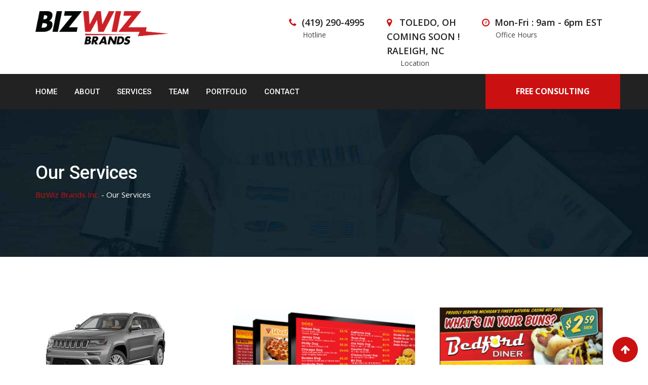

--- FILE ---
content_type: text/html; charset=UTF-8
request_url: https://www.bizwizbrands.com/our-services/
body_size: 27667
content:
<!doctype html>
<html lang="en-US">
<head>
	<meta charset="UTF-8">
	<meta name="viewport" content="width=device-width, initial-scale=1.0">
	<link rel="profile" href="https://gmpg.org/xfn/11">
					<script>document.documentElement.className = document.documentElement.className + ' yes-js js_active js'</script>
			<title>Our Services &#8211; BizWiz Brands Inc.</title>
<meta name='robots' content='max-image-preview:large' />
<noscript><style>#preloader{display:none;}</style></noscript><link rel='dns-prefetch' href='//fonts.googleapis.com' />
<link rel='preconnect' href='https://fonts.gstatic.com' crossorigin />
<link rel="alternate" type="application/rss+xml" title="BizWiz Brands Inc. &raquo; Feed" href="https://www.bizwizbrands.com/feed/" />
<link rel="alternate" type="application/rss+xml" title="BizWiz Brands Inc. &raquo; Comments Feed" href="https://www.bizwizbrands.com/comments/feed/" />
<link rel="alternate" title="oEmbed (JSON)" type="application/json+oembed" href="https://www.bizwizbrands.com/wp-json/oembed/1.0/embed?url=https%3A%2F%2Fwww.bizwizbrands.com%2Four-services%2F" />
<link rel="alternate" title="oEmbed (XML)" type="text/xml+oembed" href="https://www.bizwizbrands.com/wp-json/oembed/1.0/embed?url=https%3A%2F%2Fwww.bizwizbrands.com%2Four-services%2F&#038;format=xml" />
<style id='wp-img-auto-sizes-contain-inline-css' type='text/css'>
img:is([sizes=auto i],[sizes^="auto," i]){contain-intrinsic-size:3000px 1500px}
/*# sourceURL=wp-img-auto-sizes-contain-inline-css */
</style>
<link rel='stylesheet' id='layerslider-css' href='https://www.bizwizbrands.com/wp-content/plugins/LayerSlider/static/layerslider/css/layerslider.css?ver=6.9.1' type='text/css' media='all' />
<link rel='stylesheet' id='ls-user-css' href='https://www.bizwizbrands.com/wp-content/uploads/layerslider.custom.css?ver=6.9.1' type='text/css' media='all' />
<style id='wp-emoji-styles-inline-css' type='text/css'>

	img.wp-smiley, img.emoji {
		display: inline !important;
		border: none !important;
		box-shadow: none !important;
		height: 1em !important;
		width: 1em !important;
		margin: 0 0.07em !important;
		vertical-align: -0.1em !important;
		background: none !important;
		padding: 0 !important;
	}
/*# sourceURL=wp-emoji-styles-inline-css */
</style>
<link rel='stylesheet' id='wp-block-library-css' href='https://www.bizwizbrands.com/wp-includes/css/dist/block-library/style.min.css?ver=6.9' type='text/css' media='all' />
<link rel='stylesheet' id='wc-blocks-style-css' href='https://www.bizwizbrands.com/wp-content/plugins/woocommerce/assets/client/blocks/wc-blocks.css?ver=wc-10.4.3' type='text/css' media='all' />
<style id='global-styles-inline-css' type='text/css'>
:root{--wp--preset--aspect-ratio--square: 1;--wp--preset--aspect-ratio--4-3: 4/3;--wp--preset--aspect-ratio--3-4: 3/4;--wp--preset--aspect-ratio--3-2: 3/2;--wp--preset--aspect-ratio--2-3: 2/3;--wp--preset--aspect-ratio--16-9: 16/9;--wp--preset--aspect-ratio--9-16: 9/16;--wp--preset--color--black: #000000;--wp--preset--color--cyan-bluish-gray: #abb8c3;--wp--preset--color--white: #ffffff;--wp--preset--color--pale-pink: #f78da7;--wp--preset--color--vivid-red: #cf2e2e;--wp--preset--color--luminous-vivid-orange: #ff6900;--wp--preset--color--luminous-vivid-amber: #fcb900;--wp--preset--color--light-green-cyan: #7bdcb5;--wp--preset--color--vivid-green-cyan: #00d084;--wp--preset--color--pale-cyan-blue: #8ed1fc;--wp--preset--color--vivid-cyan-blue: #0693e3;--wp--preset--color--vivid-purple: #9b51e0;--wp--preset--color--strong-magenta: #a156b4;--wp--preset--color--light-grayish-magenta: #d0a5db;--wp--preset--color--very-light-gray: #eee;--wp--preset--color--very-dark-gray: #444;--wp--preset--gradient--vivid-cyan-blue-to-vivid-purple: linear-gradient(135deg,rgb(6,147,227) 0%,rgb(155,81,224) 100%);--wp--preset--gradient--light-green-cyan-to-vivid-green-cyan: linear-gradient(135deg,rgb(122,220,180) 0%,rgb(0,208,130) 100%);--wp--preset--gradient--luminous-vivid-amber-to-luminous-vivid-orange: linear-gradient(135deg,rgb(252,185,0) 0%,rgb(255,105,0) 100%);--wp--preset--gradient--luminous-vivid-orange-to-vivid-red: linear-gradient(135deg,rgb(255,105,0) 0%,rgb(207,46,46) 100%);--wp--preset--gradient--very-light-gray-to-cyan-bluish-gray: linear-gradient(135deg,rgb(238,238,238) 0%,rgb(169,184,195) 100%);--wp--preset--gradient--cool-to-warm-spectrum: linear-gradient(135deg,rgb(74,234,220) 0%,rgb(151,120,209) 20%,rgb(207,42,186) 40%,rgb(238,44,130) 60%,rgb(251,105,98) 80%,rgb(254,248,76) 100%);--wp--preset--gradient--blush-light-purple: linear-gradient(135deg,rgb(255,206,236) 0%,rgb(152,150,240) 100%);--wp--preset--gradient--blush-bordeaux: linear-gradient(135deg,rgb(254,205,165) 0%,rgb(254,45,45) 50%,rgb(107,0,62) 100%);--wp--preset--gradient--luminous-dusk: linear-gradient(135deg,rgb(255,203,112) 0%,rgb(199,81,192) 50%,rgb(65,88,208) 100%);--wp--preset--gradient--pale-ocean: linear-gradient(135deg,rgb(255,245,203) 0%,rgb(182,227,212) 50%,rgb(51,167,181) 100%);--wp--preset--gradient--electric-grass: linear-gradient(135deg,rgb(202,248,128) 0%,rgb(113,206,126) 100%);--wp--preset--gradient--midnight: linear-gradient(135deg,rgb(2,3,129) 0%,rgb(40,116,252) 100%);--wp--preset--font-size--small: 12px;--wp--preset--font-size--medium: 20px;--wp--preset--font-size--large: 36px;--wp--preset--font-size--x-large: 42px;--wp--preset--font-size--normal: 16px;--wp--preset--font-size--huge: 50px;--wp--preset--spacing--20: 0.44rem;--wp--preset--spacing--30: 0.67rem;--wp--preset--spacing--40: 1rem;--wp--preset--spacing--50: 1.5rem;--wp--preset--spacing--60: 2.25rem;--wp--preset--spacing--70: 3.38rem;--wp--preset--spacing--80: 5.06rem;--wp--preset--shadow--natural: 6px 6px 9px rgba(0, 0, 0, 0.2);--wp--preset--shadow--deep: 12px 12px 50px rgba(0, 0, 0, 0.4);--wp--preset--shadow--sharp: 6px 6px 0px rgba(0, 0, 0, 0.2);--wp--preset--shadow--outlined: 6px 6px 0px -3px rgb(255, 255, 255), 6px 6px rgb(0, 0, 0);--wp--preset--shadow--crisp: 6px 6px 0px rgb(0, 0, 0);}:where(.is-layout-flex){gap: 0.5em;}:where(.is-layout-grid){gap: 0.5em;}body .is-layout-flex{display: flex;}.is-layout-flex{flex-wrap: wrap;align-items: center;}.is-layout-flex > :is(*, div){margin: 0;}body .is-layout-grid{display: grid;}.is-layout-grid > :is(*, div){margin: 0;}:where(.wp-block-columns.is-layout-flex){gap: 2em;}:where(.wp-block-columns.is-layout-grid){gap: 2em;}:where(.wp-block-post-template.is-layout-flex){gap: 1.25em;}:where(.wp-block-post-template.is-layout-grid){gap: 1.25em;}.has-black-color{color: var(--wp--preset--color--black) !important;}.has-cyan-bluish-gray-color{color: var(--wp--preset--color--cyan-bluish-gray) !important;}.has-white-color{color: var(--wp--preset--color--white) !important;}.has-pale-pink-color{color: var(--wp--preset--color--pale-pink) !important;}.has-vivid-red-color{color: var(--wp--preset--color--vivid-red) !important;}.has-luminous-vivid-orange-color{color: var(--wp--preset--color--luminous-vivid-orange) !important;}.has-luminous-vivid-amber-color{color: var(--wp--preset--color--luminous-vivid-amber) !important;}.has-light-green-cyan-color{color: var(--wp--preset--color--light-green-cyan) !important;}.has-vivid-green-cyan-color{color: var(--wp--preset--color--vivid-green-cyan) !important;}.has-pale-cyan-blue-color{color: var(--wp--preset--color--pale-cyan-blue) !important;}.has-vivid-cyan-blue-color{color: var(--wp--preset--color--vivid-cyan-blue) !important;}.has-vivid-purple-color{color: var(--wp--preset--color--vivid-purple) !important;}.has-black-background-color{background-color: var(--wp--preset--color--black) !important;}.has-cyan-bluish-gray-background-color{background-color: var(--wp--preset--color--cyan-bluish-gray) !important;}.has-white-background-color{background-color: var(--wp--preset--color--white) !important;}.has-pale-pink-background-color{background-color: var(--wp--preset--color--pale-pink) !important;}.has-vivid-red-background-color{background-color: var(--wp--preset--color--vivid-red) !important;}.has-luminous-vivid-orange-background-color{background-color: var(--wp--preset--color--luminous-vivid-orange) !important;}.has-luminous-vivid-amber-background-color{background-color: var(--wp--preset--color--luminous-vivid-amber) !important;}.has-light-green-cyan-background-color{background-color: var(--wp--preset--color--light-green-cyan) !important;}.has-vivid-green-cyan-background-color{background-color: var(--wp--preset--color--vivid-green-cyan) !important;}.has-pale-cyan-blue-background-color{background-color: var(--wp--preset--color--pale-cyan-blue) !important;}.has-vivid-cyan-blue-background-color{background-color: var(--wp--preset--color--vivid-cyan-blue) !important;}.has-vivid-purple-background-color{background-color: var(--wp--preset--color--vivid-purple) !important;}.has-black-border-color{border-color: var(--wp--preset--color--black) !important;}.has-cyan-bluish-gray-border-color{border-color: var(--wp--preset--color--cyan-bluish-gray) !important;}.has-white-border-color{border-color: var(--wp--preset--color--white) !important;}.has-pale-pink-border-color{border-color: var(--wp--preset--color--pale-pink) !important;}.has-vivid-red-border-color{border-color: var(--wp--preset--color--vivid-red) !important;}.has-luminous-vivid-orange-border-color{border-color: var(--wp--preset--color--luminous-vivid-orange) !important;}.has-luminous-vivid-amber-border-color{border-color: var(--wp--preset--color--luminous-vivid-amber) !important;}.has-light-green-cyan-border-color{border-color: var(--wp--preset--color--light-green-cyan) !important;}.has-vivid-green-cyan-border-color{border-color: var(--wp--preset--color--vivid-green-cyan) !important;}.has-pale-cyan-blue-border-color{border-color: var(--wp--preset--color--pale-cyan-blue) !important;}.has-vivid-cyan-blue-border-color{border-color: var(--wp--preset--color--vivid-cyan-blue) !important;}.has-vivid-purple-border-color{border-color: var(--wp--preset--color--vivid-purple) !important;}.has-vivid-cyan-blue-to-vivid-purple-gradient-background{background: var(--wp--preset--gradient--vivid-cyan-blue-to-vivid-purple) !important;}.has-light-green-cyan-to-vivid-green-cyan-gradient-background{background: var(--wp--preset--gradient--light-green-cyan-to-vivid-green-cyan) !important;}.has-luminous-vivid-amber-to-luminous-vivid-orange-gradient-background{background: var(--wp--preset--gradient--luminous-vivid-amber-to-luminous-vivid-orange) !important;}.has-luminous-vivid-orange-to-vivid-red-gradient-background{background: var(--wp--preset--gradient--luminous-vivid-orange-to-vivid-red) !important;}.has-very-light-gray-to-cyan-bluish-gray-gradient-background{background: var(--wp--preset--gradient--very-light-gray-to-cyan-bluish-gray) !important;}.has-cool-to-warm-spectrum-gradient-background{background: var(--wp--preset--gradient--cool-to-warm-spectrum) !important;}.has-blush-light-purple-gradient-background{background: var(--wp--preset--gradient--blush-light-purple) !important;}.has-blush-bordeaux-gradient-background{background: var(--wp--preset--gradient--blush-bordeaux) !important;}.has-luminous-dusk-gradient-background{background: var(--wp--preset--gradient--luminous-dusk) !important;}.has-pale-ocean-gradient-background{background: var(--wp--preset--gradient--pale-ocean) !important;}.has-electric-grass-gradient-background{background: var(--wp--preset--gradient--electric-grass) !important;}.has-midnight-gradient-background{background: var(--wp--preset--gradient--midnight) !important;}.has-small-font-size{font-size: var(--wp--preset--font-size--small) !important;}.has-medium-font-size{font-size: var(--wp--preset--font-size--medium) !important;}.has-large-font-size{font-size: var(--wp--preset--font-size--large) !important;}.has-x-large-font-size{font-size: var(--wp--preset--font-size--x-large) !important;}
/*# sourceURL=global-styles-inline-css */
</style>

<style id='classic-theme-styles-inline-css' type='text/css'>
/*! This file is auto-generated */
.wp-block-button__link{color:#fff;background-color:#32373c;border-radius:9999px;box-shadow:none;text-decoration:none;padding:calc(.667em + 2px) calc(1.333em + 2px);font-size:1.125em}.wp-block-file__button{background:#32373c;color:#fff;text-decoration:none}
/*# sourceURL=/wp-includes/css/classic-themes.min.css */
</style>
<link rel='stylesheet' id='contact-form-7-css' href='https://www.bizwizbrands.com/wp-content/plugins/contact-form-7/includes/css/styles.css?ver=6.1.4' type='text/css' media='all' />
<link rel='stylesheet' id='dashicons-css' href='https://www.bizwizbrands.com/wp-includes/css/dashicons.min.css?ver=6.9' type='text/css' media='all' />
<style id='dashicons-inline-css' type='text/css'>
[data-font="Dashicons"]:before {font-family: 'Dashicons' !important;content: attr(data-icon) !important;speak: none !important;font-weight: normal !important;font-variant: normal !important;text-transform: none !important;line-height: 1 !important;font-style: normal !important;-webkit-font-smoothing: antialiased !important;-moz-osx-font-smoothing: grayscale !important;}
/*# sourceURL=dashicons-inline-css */
</style>
<link rel='stylesheet' id='wp-jquery-ui-dialog-css' href='https://www.bizwizbrands.com/wp-includes/css/jquery-ui-dialog.min.css?ver=6.9' type='text/css' media='all' />
<link rel='stylesheet' id='woocommerce-layout-css' href='https://www.bizwizbrands.com/wp-content/plugins/woocommerce/assets/css/woocommerce-layout.css?ver=10.4.3' type='text/css' media='all' />
<link rel='stylesheet' id='woocommerce-smallscreen-css' href='https://www.bizwizbrands.com/wp-content/plugins/woocommerce/assets/css/woocommerce-smallscreen.css?ver=10.4.3' type='text/css' media='only screen and (max-width: 767px)' />
<link rel='stylesheet' id='woocommerce-general-css' href='https://www.bizwizbrands.com/wp-content/plugins/woocommerce/assets/css/woocommerce.css?ver=10.4.3' type='text/css' media='all' />
<style id='woocommerce-inline-inline-css' type='text/css'>
.woocommerce form .form-row .required { visibility: visible; }
/*# sourceURL=woocommerce-inline-inline-css */
</style>
<link rel='stylesheet' id='rt-wls-css' href='https://www.bizwizbrands.com/wp-content/plugins/wp-logo-showcase/assets/css/wplogoshowcase.css?ver=2.4' type='text/css' media='all' />
<link rel='stylesheet' id='yith-quick-view-css' href='https://www.bizwizbrands.com/wp-content/plugins/yith-woocommerce-quick-view/assets/css/yith-quick-view.css?ver=2.10.0' type='text/css' media='all' />
<style id='yith-quick-view-inline-css' type='text/css'>

				#yith-quick-view-modal .yith-quick-view-overlay{background:rgba( 0, 0, 0, 0.8)}
				#yith-quick-view-modal .yith-wcqv-main{background:#ffffff;}
				#yith-quick-view-close{color:#cdcdcd;}
				#yith-quick-view-close:hover{color:#ff0000;}
/*# sourceURL=yith-quick-view-inline-css */
</style>
<link rel='stylesheet' id='jquery-selectBox-css' href='https://www.bizwizbrands.com/wp-content/plugins/yith-woocommerce-wishlist/assets/css/jquery.selectBox.css?ver=1.2.0' type='text/css' media='all' />
<link rel='stylesheet' id='woocommerce_prettyPhoto_css-css' href='//www.bizwizbrands.com/wp-content/plugins/woocommerce/assets/css/prettyPhoto.css?ver=3.1.6' type='text/css' media='all' />
<link rel='stylesheet' id='yith-wcwl-main-css' href='https://www.bizwizbrands.com/wp-content/plugins/yith-woocommerce-wishlist/assets/css/style.css?ver=4.11.0' type='text/css' media='all' />
<style id='yith-wcwl-main-inline-css' type='text/css'>
 :root { --rounded-corners-radius: 16px; --add-to-cart-rounded-corners-radius: 16px; --feedback-duration: 3s } 
 :root { --rounded-corners-radius: 16px; --add-to-cart-rounded-corners-radius: 16px; --feedback-duration: 3s } 
/*# sourceURL=yith-wcwl-main-inline-css */
</style>
<link rel='stylesheet' id='js_composer_front-css' href='https://www.bizwizbrands.com/wp-content/plugins/js_composer/assets/css/js_composer.min.css?ver=6.0.5' type='text/css' media='all' />
<link rel='stylesheet' id='owl-carousel-css' href='https://www.bizwizbrands.com/wp-content/themes/financepro/assets/css/owl.carousel.min.css?ver=1.7.6' type='text/css' media='all' />
<link rel='stylesheet' id='owl-theme-default-css' href='https://www.bizwizbrands.com/wp-content/themes/financepro/assets/css/owl.theme.default.min.css?ver=1.7.6' type='text/css' media='all' />
<link rel='stylesheet' id='financepro-gfonts-css' href='//fonts.googleapis.com/css?family=Open+Sans%3A400%2C600%2C700%7CRoboto%3A400%2C500%2C700&#038;ver=1.7.6' type='text/css' media='all' />
<link rel='stylesheet' id='bootstrap-css' href='https://www.bizwizbrands.com/wp-content/themes/financepro/assets/css/bootstrap.min.css?ver=1.7.6' type='text/css' media='all' />
<link rel='stylesheet' id='font-awesome-css' href='https://www.bizwizbrands.com/wp-content/plugins/js_composer/assets/lib/bower/font-awesome/css/font-awesome.min.css?ver=6.0.5' type='text/css' media='all' />
<style id='font-awesome-inline-css' type='text/css'>
[data-font="FontAwesome"]:before {font-family: 'FontAwesome' !important;content: attr(data-icon) !important;speak: none !important;font-weight: normal !important;font-variant: normal !important;text-transform: none !important;line-height: 1 !important;font-style: normal !important;-webkit-font-smoothing: antialiased !important;-moz-osx-font-smoothing: grayscale !important;}
/*# sourceURL=font-awesome-inline-css */
</style>
<link rel='stylesheet' id='meanmenu-css' href='https://www.bizwizbrands.com/wp-content/themes/financepro/assets/css/meanmenu.css?ver=1.7.6' type='text/css' media='all' />
<link rel='stylesheet' id='financepro-default-css' href='https://www.bizwizbrands.com/wp-content/themes/financepro/assets/css/default.css?ver=1.7.6' type='text/css' media='all' />
<link rel='stylesheet' id='financepro-vc-css' href='https://www.bizwizbrands.com/wp-content/themes/financepro/assets/css/vc.css?ver=1.7.6' type='text/css' media='all' />
<link rel='stylesheet' id='financepro-style-css' href='https://www.bizwizbrands.com/wp-content/themes/financepro/assets/css/style.css?ver=1.7.6' type='text/css' media='all' />
<style id='financepro-style-inline-css' type='text/css'>
	.entry-banner {
					background: url(https://www.bizwizbrands.com/wp-content/themes/financepro/assets/img/banner.jpg) no-repeat scroll center center / cover;
			}
	.content-area {
		padding-top: 100px;
		padding-bottom: 100px;
	}
	
/*# sourceURL=financepro-style-inline-css */
</style>
<link rel="preload" as="style" href="https://fonts.googleapis.com/css?family=Roboto:500,400%7COpen%20Sans:400&#038;display=swap&#038;ver=1575560773" /><link rel="stylesheet" href="https://fonts.googleapis.com/css?family=Roboto:500,400%7COpen%20Sans:400&#038;display=swap&#038;ver=1575560773" media="print" onload="this.media='all'"><noscript><link rel="stylesheet" href="https://fonts.googleapis.com/css?family=Roboto:500,400%7COpen%20Sans:400&#038;display=swap&#038;ver=1575560773" /></noscript><style id='financepro-dynamic-inline-css' type='text/css'>

.financepro-primary-color {
	color: #cb1011;
}
.financepro-primary-bgcolor {
	background-color: #cb1011;
}

#tophead .tophead-contact .fa,
#tophead .tophead-address .fa,
#tophead .tophead-social li a:hover {
	color: #cb1011;
}
#tophead {
    background-color: #222222;
}
#tophead,
#tophead a,
#tophead .tophead-social li a {
    color: #cccccc;
}
.trheader #tophead,
.trheader #tophead a,
.trheader #tophead .tophead-social li a {
	color: #efefef;
}
.site-header .main-navigation ul li a {
	font-family: Roboto, sans-serif;
	font-size : 15px;
	font-weight : 500;
	line-height : 24px;
	color: #222222;
	text-transform : uppercase;
	font-style: normal;
}
.site-header .main-navigation ul.menu > li > a:hover,
.site-header .main-navigation ul.menu > li.current-menu-item > a,
.site-header .main-navigation ul.menu > li.current > a {
	color: #222222;
}
.site-header .main-navigation ul li a.active {
	color: #222222 !important;
}
.bottomBorder {
  border-bottom: 2px solid #cb1011;
}
.site-header .main-navigation ul li ul li {
	background-color: #cb1011;
}
.site-header .main-navigation ul li ul li:hover {
	background-color: #a51c2d;
}
.site-header .main-navigation ul li ul li a {
	font-family: Roboto, sans-serif;
	font-size : 15px;
	font-weight : 400;
	line-height : 21px;
	color: #ffffff;
	text-transform : inherit;
	font-style: normal;
}
.site-header .main-navigation ul li ul li:hover > a {
	color: #ffffff;
}

.stick .site-header {
	border-color: #cb1011}

.site-header .main-navigation ul li.mega-menu > ul.sub-menu {
	background-color: #cb1011}
.site-header .main-navigation ul li.mega-menu ul.sub-menu li a {
	color: #ffffff}
.site-header .main-navigation ul li.mega-menu ul.sub-menu li a:hover {
	background-color: #a51c2d;
	color: #ffffff;
}

.mean-container a.meanmenu-reveal,
.mean-container .mean-nav ul li a.mean-expand {
	color: #222222;
}
.mean-container a.meanmenu-reveal span {
	background-color: #222222;
}
.mean-container .mean-bar {
	border-color: #222222;
}
.mean-container .mean-nav ul li a {
	font-family: Roboto, sans-serif;
	font-size : 14px;
	font-weight : 400;
	line-height : 21px;
	color: #222222;
	text-transform : uppercase;
	font-style: normal;
}
.mean-container .mean-nav ul li a:hover,
.mean-container .mean-nav > ul > li.current-menu-item > a {
	color: #222222;
}

.header-icon-area .cart-icon-area .cart-icon-num {
	background-color: #222222;
}
.additional-menu-area a.side-menu-trigger:hover,
.trheader.non-stick .additional-menu-area a.side-menu-trigger:hover {
	color: #222222;
}
.site-header .search-box .search-text {
	border-color: #222222;
}

.header-style-3 .header-contact .fa,
.header-style-3 .header-social li a:hover,
.header-style-3.trheader .header-social li a:hover {
	color: #222222;
}
.header-style-3.trheader .header-contact li a,
.header-style-3.trheader .header-social li a {
	color: #ffffff;
}

.header-style-4 .header-contact .fa,
.header-style-4 .header-social li a:hover,
.header-style-4.trheader .header-social li a:hover {
	color: #222222;
}
.header-style-4.trheader .header-contact li a,
.header-style-4.trheader .header-social li a {
	color: #ffffff;
}

.header-style-5 .header-menu-btn {
  background-color: #cb1011;
}
.trheader.non-stick.header-style-5 .header-menu-btn {
  color: #ffffff;
}
.header-style-6 .header-address li i,
.header-style-6 .site-header .main-navigation .nav-area .header-cta a:hover {
  color: #cb1011;
}
.header-style-6 .site-header .main-navigation .nav-area {
  background-color: #cb1011;
}
.header-style-6.stick .site-header::before {
  background-color: #cb1011;
}
.header-style-7 .site-header .menu-7 .main-navigation .nav-area .header-cta a {
  background: #cb1011;
}
.header-style-7 .header-address li i {
  color: #cb1011;
}
.header-style-6.non-stickh .header-area:before {
  background: #cb1011;
}
.header-style-6 .h6-fixed:before {
	background: #cb1011;
}
.entry-banner .entry-banner-content h1 {
	color: #ffffff;
}
.breadcrumb-area .entry-breadcrumb span a {
	color: #f8f8f8;
}
.breadcrumb-area .entry-breadcrumb span a:hover {
	color: #cb1011;
}
.breadcrumb-area .entry-breadcrumb {
	color: #c6c6c6;
}
.breadcrumb-area .entry-breadcrumb > span:last-child {
	color: #cb1011;
}

.scrollToTop {
	background-color: #cb1011;
}
.footer-top-area {
	background-color: #222229;
}
.footer-top-area .widget h3 {
	color: #ffffff;
}
.footer-top-area .widget {
	color: #f5f5f5;
}
.footer-top-area a:link,
.footer-top-area a:visited {
	color: #f5f5f5;
}
.footer-top-area a:hover,
.footer-top-area a:active {
	color: #cb011b;
}
.footer-bottom-area {
	background-color: #1c1c21;
}
.footer-bottom-area .footer-bottom-left {
	color: #b1b1b1;
}

.search-form .input.search-submit {
	background-color: #cb1011;
	border-color: #cb1011;
}
.search-form .input.search-submit a:hover {
	color: #cb1011;
}
.search-no-results .custom-search-input .btn{
	 background-color: #cb1011;
}
.widget ul li a:hover {
	color: #cb1011;
}
.sidebar-widget-area .widget h3.widgettitle:after {
	background-color: #cb1011;
}
.sidebar-widget-area .widget_tag_cloud a {
	color: #222222;
}
.sidebar-widget-area .widget_tag_cloud a:hover {
	background-color: #cb1011;
}
.sidebar-widget-area .widget h3.widgettitle:after {
  background: #cb1011;
}
.sidebar-widget-area .widget .rt-slider-sidebar .rt-single-slide .testimo-info .testimo-title h3 {
  color: #cb1011;
}
.sidebar-widget-area .widget ul li a:before {
  color: #cb1011;
}
.sidebar-widget-area .widget ul li a:hover {
  color: #cb1011;
}
.sidebar-widget-area .widget ul li.active a {
  color: #cb1011;
}
.sidebar-widget-area .widget ul li.active a:before {
  color: #cb1011;
}
.sidebar-widget-area .widget_tag_cloud a {
  color: #222222;
  border: 1px solid #222222;
}
.sidebar-widget-area .widget_tag_cloud a:hover {
  background-color: #222222;
}
.sidebar-widget-area .widget_search form button {
  background: #cb1011;
}
.single-fin_case .sidebar-widget-area .custom-widget .menu li a:before,
.single-fin_service .sidebar-widget-area .custom-widget .menu li a:before {
  color: #cb1011;
}
.single-fin_case .sidebar-widget-area .custom-widget .menu li a:hover,
.single-fin_service .sidebar-widget-area .custom-widget .menu li a:hover {
  background: #cb1011;
}
.single-fin_case .sidebar-widget-area .custom-widget .menu li.active a,
.single-fin_service .sidebar-widget-area .custom-widget .menu li.active a {
  background: #cb1011;
}
.single-fin_case .sidebar-widget-area .custom-widget .menu li.current-menu-item a,
.single-fin_service .sidebar-widget-area .custom-widget .menu li.current-menu-item a {
	background: #cb1011;
}
.footer-top-area .search-form input.search-submit {
	color: #cb1011;
}
.footer-top-area ul li:before {
	color: #222222;
}
.footer-top-area ul li a:before {
	color: #cb1011;
}
.footer-top-area .rt_footer_social_widget .footer-social li a {
  color: #cb1011;
}
.footer-top-area .search-form input.search-submit {
  color: #cb1011;
}
.footer-top-area ul li a:before {
  color: #cb1011;
}
.footer-top-area .stylish-input-group .input-group-addon button {
  background: #cb1011;
}
.footer-top-area .search-form button {
	background-color: #cb1011;
}

body {
	font-family: Open Sans, sans-serif;;
	font-size: 15px;
	line-height: 26px;
	font-weight: 400;
}
h1 {
	font-family: Roboto;
	font-size: 40px;
	line-height: 44px;
	font-weight: 500;
}
h2 {
	font-family: Roboto, sans-serif;;
	font-size: 28px;
	line-height: 31px;
	font-weight: 500;
}
h3 {
	font-family: Roboto, sans-serif;;
	font-size: 22px;
	line-height: 30px;
	font-weight: 500;
}
h4 {
	font-family: Roboto, sans-serif;;
	font-size: 16px;
	line-height: 18px;
	font-weight: 500;
}
h5 {
	font-family: Roboto, sans-serif;;
	font-size: 14px;
	line-height: 16px;
	font-weight: 500;
}
h6 {
	font-family: Roboto, sans-serif;;
	font-size: 12px;
	line-height: 14px;
	font-weight: 500;
}

a:link,
a:visited,
.entry-footer .about-author .media-body .author-title,
.entry-title h1 a{
	color: #cb1011;
}
.entry-content a {
    color:#cb1011;
}
.entry-footer .tags a:hover,
.entry-title h1 a:hover {
	color: #222222;
}
.comments-area .main-comments .replay-area a,
#respond form .btn-send,
.blog-style-2 .readmore-btn {
	background-color: #cb1011;
}
.comments-area .main-comments .replay-area a:hover,
#respond form .btn-send:hover,
.blog-style-2 .readmore-btn:hover {
	background-color: #cb1011;
	opacity: 0.8;	
	color: #ffffff;
}
blockquote p:before{	
	color: #cb1011;
}
.error-page-area {
    background-color: #cb011b;
}
.error-page-area .error-page,
.error-page-area .error-page h3 {
	color: #ffffff;
}

.comments-area h3:before{
	background: #222222;
}
#respond form .btn-send:hover {
  color: #ffffff;
}
.item-comments .item-comments-list ul.comments-list li .comment-reply {
  background-color: #cb1011;
}
.item-comments .item-comments-form .comments-form .form-group .form-control {
  background-color: #222222;
}
.rdtheme-button-1 {
	color: #cb1011;	
}
.rdtheme-button-1:hover {
	background: #cb1011;
}
.rdtheme-button-2 {
	background: #cb1011;
}
.rdtheme-button-2:hover {
	color:#cb1011;
	background: #222222;
}
.entry-content .view-all-accent-btn,
.view-all-accent-btn {
	background: #cb1011;
}
.entry-content .view-all-accent-btn,
.view-all-accent-btn:hover {
	background: #222222;
	color: #cb1011;
}
.ghost-btn {
	border: 2px solid #222222;
}
.ghost-btn:hover {
	background: @secondaryColor;
	color: #cb1011;
}
.entry-content .pricetable-btn {
	background: #222222;
	border: 2px solid #222222;
}
.default-big-btn {
	background: #cb1011;
}
.default-big-btn:hover {
	background: #222222;
}
.entry-content .isotop-btn a {
	border: 1px solid #cb1011;	
}
.entry-content .isotop-btn a:hover {
	border: 1px solid #cb1011;
	background: #cb1011;
}
.entry-content .isotop-btn .current {
	border: 1px solid #cb1011;
	background: #cb1011;
}
.entry-header .entry-meta ul li i ,
.entry-header .entry-meta ul li a i:hover ,
.entry-footer ul.item-tags li a:hover,
.title-default-left,
.title-default-left a,
.entry-header .entry-meta ul li a:hover {
	color: #cb1011;
}
.title-bar-medium-left:before {
	background: #222222;
}

.blog-layout-1 .entry-header .entry-thumbnail-area .post-date1 {
  background: #cb1011;
}
.blog-layout-1 .entry-header .entry-content h3 a:hover {
  color: #cb1011;
}
.blog-layout-1 .entry-header .entry-content .rdtheme-button-7{
	border: 1px solid #cb1011;	
  	color: #cb1011;
}
.blog-layout-1 .entry-header .entry-content .rdtheme-button-7:hover{
	background: #cb1011;
}
.blog-layout-2 .entry-header .entry-content h3 a:hover ,
.blog-layout-2 .entry-header .entry-meta ul li i ,
.blog-layout-2 .entry-header .entry-meta ul li a:hover {
  color: #cb1011;
}
.blog-layout-3 .entry-header .entry-content h3 a:hover {
  color: #cb1011;
}
.blog-layout-3 .entry-header .entry-content .rdtheme-button-7{
	border: 1px solid #cb1011;	
    color: #cb1011;
}
.blog-layout-3 .entry-header .entry-content .rdtheme-button-7:hover{
	background: #cb1011;
}
.blog-layout-3 .entry-header .entry-meta ul li i {
  color: #cb1011;
}
.blog-layout-3 .entry-header .entry-meta ul li a:hover {
  color: #cb1011;
}
.pagination-area li.active a:hover,
.pagination-area ul li.active a,
.pagination-area ul li a:hover,
.pagination-area ul li span.current{
	background-color: #cb1011;
}
.cf7-quote-submit input {
  border: 2px solid #222222;
}
.cf7-quote-submit input:hover {
  background-color: #222222 !important;
}
.contact-form h2:after {
  background: #cb1011;
}
.contact-form legend {
  color: #222222;
}
.contact-form .wpcf7-submit.contact-submit {
  background: #cb1011;
}
.contact-form .wpcf7-submit.contact-submit:hover {
  background: #222222;
}
.case-single-detail .entry-meta ul li i ,
.case-single-detail .entry-meta ul li a:hover {
  color: #cb1011;
}
.rt-team-single .detail-image ul li i ,
.rt-team-single .detail-content .position:after {
  background: #cb1011;
}
.rt-team-single .detail-content ul.social-icons li a {
  color: #cb1011;
}
.rt-team-single .detail-content ul.social-icons li a:hover {
  background: #cb1011;
  border: 1px solid #cb1011;
}
.rt-request-call-one .request-form:before {
  background: #222222;
}
.rt-request-call-two .request-form .form-group.margin-bottom-none .default-big-btn:hover ,
.rt-request-call-three .request-form .form-group.margin-bottom-none .default-big-btn:hover {
  color: #cb1011;
}
.rt-request-call-one .request-form .form-group.margin-bottom-none .default-big-btn {
  background: #cb1011 none repeat scroll 0 0;
}

.woocommerce .widget_price_filter .ui-slider .ui-slider-range,
.woocommerce .widget_price_filter .ui-slider .ui-slider-handle,
.rt-woo-nav .owl-custom-nav-title::after,
.rt-woo-nav .owl-custom-nav .owl-prev:hover,
.rt-woo-nav .owl-custom-nav .owl-next:hover,
.woocommerce ul.products li.product .onsale,
.woocommerce span.onsale,
.woocommerce a.added_to_cart,
.woocommerce div.product form.cart .button,
.woocommerce #respond input#submit,
.woocommerce a.button,
.woocommerce button.button,
.woocommerce input.button,
p.demo_store,
.woocommerce-message::before,
.woocommerce-info::before,
.woocommerce #respond input#submit.disabled:hover,
.woocommerce #respond input#submit:disabled:hover,
.woocommerce #respond input#submit[disabled]:disabled:hover,
.woocommerce a.button.disabled:hover,
.woocommerce a.button:disabled:hover,
.woocommerce a.button[disabled]:disabled:hover,
.woocommerce button.button.disabled:hover,
.woocommerce button.button:disabled:hover,
.woocommerce button.button[disabled]:disabled:hover,
.woocommerce input.button.disabled:hover,
.woocommerce input.button:disabled:hover,
.woocommerce input.button[disabled]:disabled:hover,
.woocommerce #respond input#submit.alt,
.woocommerce a.button.alt,
.woocommerce button.button.alt,
.woocommerce input.button.alt,
.woocommerce-account .woocommerce .woocommerce-MyAccount-navigation ul li a {
	background-color: #cb1011;
}

.woo-shop-top .view-mode ul li:first-child .fa,
.woo-shop-top .view-mode ul li:last-child .fa,
.woocommerce ul.products li.product h3 a:hover,
.woocommerce ul.products li.product .price,
.woocommerce .product-thumb-area .product-info ul li a:hover .fa,
.woocommerce div.product p.price,
.woocommerce div.product span.price,
.woocommerce div.product .product-meta a:hover,
.woocommerce div.product .woocommerce-tabs ul.tabs li.active a,
.woocommerce a.woocommerce-review-link:hover {
	color: #cb1011;
}

.woocommerce-message,
.woocommerce-info {
	border-color: #cb1011;
}

.woocommerce .product-thumb-area .overlay {
	background-color: rgba(203, 16, 17, 0.8);
}.section-title h2:after {
  background: #cb1011;
}
.entry-content .rdtheme-button-5:hover,
.rdtheme-button-5:hover {
  color: #cb1011;
}
.entry-content .rdtheme-button-6,
.rdtheme-button-6 {
  border: 2px solid #cb1011;
  color: #222222;
}
.entry-content .rdtheme-button-6:hover,
.rdtheme-button-6:hover {
  background: #cb1011;
}
.entry-content .rdtheme-button-7,
.rdtheme-button-7 {
  border: 2px solid #cb1011;
  color: #cb1011;
}
.entry-content .rdtheme-button-7:hover,
.rdtheme-button-7:hover {
  background: #cb1011;
}
.owl-theme .owl-controls .owl-prev {
  border: 1px solid #cb1011;
}
.owl-theme .owl-controls .owl-next {
  border: 1px solid #cb1011;
}
.rt-owl-nav-1 .owl-carousel .owl-nav .owl-prev {
  border: 1px solid #cb1011;
  color: #cb1011;
}
.rt-owl-nav-1 .owl-carousel .owl-nav .owl-prev:hover {
  background-color: #cb1011;
}
.rt-owl-nav-1 .owl-carousel .owl-nav .owl-next {
  border: 1px solid #cb1011;
  color: #cb1011;
}
.rt-owl-nav-1 .owl-carousel .owl-nav .owl-next:hover {
  background-color: #cb1011;
}
.rt-owl-nav-1 .owl-carousel .owl-dots .owl-dot span:hover span {
  background: #cb1011;
}
.rt-owl-nav-1 .owl-carousel .owl-dots .owl-dot.active span {
  background: #cb1011;
}
/*owl nav: top position*/
.rt-owl-nav-3 .owl-custom-nav .owl-prev {
  color: #cb1011;
  border: 1px solid #cb1011;
}
.rt-owl-nav-3 .owl-custom-nav .owl-prev:hover {
  background-color: #cb1011;
}
.rt-owl-nav-3 .owl-custom-nav .owl-next {
  color: #cb1011;
  border: 1px solid #cb1011;
}
.rt-owl-nav-3 .owl-custom-nav .owl-next:hover {
  background-color: #cb1011;
}
.rt-owl-nav-2.slider-nav-enabled .owl-carousel .owl-next,
.rt-owl-nav-2.slider-nav-enabled .owl-carousel .owl-prev {
  color: #cb1011;
  border: 1px solid #cb1011;
}
.rt-owl-nav-2.slider-nav-enabled .owl-carousel .owl-prev:hover ,
.rt-owl-nav-2.slider-nav-enabled .owl-carousel .owl-next:hover {
  background-color: #cb1011;
}
.rt-owl-nav-2.slider-dot-enabled .owl-carousel .owl-dot span:hover span ,
.rt-owl-nav-2.slider-dot-enabled .owl-carousel .owl-dot.active span {
  background: #cb1011;
}
.rt-owl-nav-4 .owl-theme .owl-nav > div {
  background-color: transparent !important;
  color: #222222;
}
.rt-vc-counter .rtin-counter-content .rt-counter ,
.rt-vc-counter .rtin-counter-content .rtin-title {
  color: #cb1011;
}
.rt-cta {
  background: #cb1011;
  padding: 45px 0 50px;
}
.rt-about-one .rtin-about-content-center .rtin-about-content h2:after {
  background: #cb1011;
}
.rt-about-one .rtin-about-content-center .rtin-about-content h2 span {
  color: #cb1011;
}
.rt-about-one .rtin-about-content-center .rtin-about-content h3.about-name {
  color: #cb1011;
}
.rt-service-layout-2 .rtin-single-feature-slide .rtin-feature-slide-content,
.rt-service-slider-one .rtin-single-feature-slide .rtin-feature-slide-content {
  background: rgba(203, 16, 17, 0.8);
}
.rt-service-slider-two .section-title h2:after {
  background: #cb1011;
}
.rt-service-slider-two .rtin-single-feature-slide:hover .rtin-feature-slide-content h3 a {
  color: #cb1011;
}
.rt-service-slider-three .rtin-single-feature-slide:hover h3 {
  background: #cb1011;
}
.rt-service-slider-five .rtin-single-service h3 a {
  background: rgba(203, 16, 17, 0.8);
}
.rt-service-slider-five .rtin-single-service .overley ,
.rt-service-slider-five .rtin-single-service:hover h3 a {
  background: #cb1011;
}
.rt-vc-title h2:after {
  background: #cb1011;
}
.rt-info-text.layout1 i {
  color: #cb1011;
}
.rt-info-text.layout2 i {
  color: #cb1011;
}
.rt-info-text.layout3 i {
  color: #cb1011;
}
.rt-info-text.layout3 i:after {
  background: rgba(203, 16, 17, 0.8);
}
/*layout 4*/
.rt-info-text.layout4 i {
  color: #cb1011;
}
/*layout 5*/
.rt-infobox-5 .rtin-single-info .rtin-info-item-icon {
  color: #cb1011;
}
.rt-infobox-5 .rtin-single-info .rtin-info-item-icon h3 a {
  color: #222222;
}
/*layout 6*/
.rt-infobox-6 .rtin-info-icon {
	color: #cb1011;
}
.rt-infobox-6 .rtin-info-icon:after {
  background: rgba(203, 16, 17, 0.8);
}
.rt-infobox-6:hover .rtin-info-content h3 a ,
.rt-infobox-6:hover .rtin-info-content h3 {
  color: #cb1011;
}
/*infobox layout 7*/
.rt-infobox-7 .rtin-single-info-item .rtin-single-info .rtin-info-content h3 a {
  color: #222222;
}
.rt-infobox-7 .rtin-single-info-item .rtin-single-info:hover .rtin-info-icon {
  color: #222222;
}
.rt-infobox-7 .rtin-single-info-item .rtin-single-info:hover .rtin-info-content h3 a {
  color: #cb1011 !important;
}
/*infobox layout 8*/
.rt-infobox-8 .media .media-left i {
  color: #cb1011;
}
.rt-infobox-8 .media .media-body h3 {
  color: #222222;
  position: relative;
}
.rt-infobox-8 .media .media-body h3:after {
  background: #cb1011;
}
.rt-infobox-8 .media .media-body h3 a {
  color: #222222;
}
.rt-team-slider-one .section-title h2:after {
  background: #cb1011;
}
.rt-team-slider-one .rtin-single-team .rtin-item-content h3 a:hover {
  color: #cb1011;
}
.rt-team-slider-one .rtin-single-team .rtin-item-content .position {
  color: #cb1011;
}
.rt-team-slider-one .rtin-single-team .rtin-item-content ul.social-icons li a {
  color: #cb1011;
}
.rt-team-slider-one .rtin-single-team .rtin-item-content ul.social-icons li a:hover {
  background: #cb1011;
  border: 1px solid #cb1011;
}
/*team slider 2*/
.rt-team-slider-two .rtin-single-team {
  background: #cb1011;
}
.rt-team-slider-two .rtin-single-team .rtin-item-content h3 a:hover {
  color: #222222;
}
.rt-team-grid-2 .rtin-single-team .rtin-item-content ul.social-icons li a {
  color: #cb1011;
}
.rt-team-grid-2 .rtin-single-team .rtin-item-content ul.social-icons li a:hover {
  background: #cb1011;
  border: 1px solid #cb1011;
}
.rt-team-grid-2 .rtin-single-team:hover .rtin-item-content h3 a {
  color: #cb1011;
}
/*team slider 3*/
.rt-team-slider-three .rtin-single-team {
  background: #222222;
}
.rt-team-slider-three .rtin-single-team .rtin-item-content .position {
  color: #cb1011;
}
.rt-team-slider-three .rtin-single-team:hover {
  background: #cb1011;
}
/*team slider 4*/
.rt-team-slider-four .rtin-single-team .rtin-item-content h3 a:hover {
  color: #cb1011;
}
/*team slider 5*/
.rt-team-slider-five .vc-item-wrap .vc-item .vc-overly {
  background-color: rgba(203, 16, 17, 0.8);
}
.rt-team-slider-five .vc-item-wrap .vc-team-meta .name a {
  color: #cb1011;
}
/*Team Slider 6*/
.rt-team-slider-six .rtin-team-slider-holder .tab-content .single-team .media-body h3.media-heading a:hover ,
.rt-team-slider-six .rtin-team-slider-holder .tab-content .single-team .media-body p.designation {
  color: #cb1011;
}
.rt-team-slider-six .rtin-team-slider-holder .tab-content .single-team .media-body .social-media-area ul li a {
  color: #cb1011;
  border: 1px solid #cb1011;
}
.rt-team-slider-six .rtin-team-slider-holder .tab-content .single-team .media-body .social-media-area ul li:hover a {
  background: #cb1011;
}
.rt-team-grid-1 .rtin-single-team .rtin-item-image a.plus-icon {
  background: #cb1011;
}
.rt-team-grid-1 .rtin-single-team .rtin-item-content ul.social-icons li a {
  color: #cb1011;
}
.rt-team-grid-1 .rtin-single-team .rtin-item-content ul.social-icons li a:hover {
  background: #cb1011;
  border: 1px solid #cb1011;
}

.rt-team-grid-1 .rtin-single-team:hover .rtin-item-content h3 a {
  color: #cb1011;
}

.rt-team-grid-2 .rtin-single-team .rtin-item-image .rtin-plus-icon a:hover {
  color: #cb1011;
}
.rt-team-grid-2 .rtin-single-team .rtin-item-content ul.social-icons li a {
  color: #cb1011;
}
.rt-team-grid-2 .rtin-single-team .rtin-item-content ul.social-icons li a:hover {
  background: #cb1011;
  border: 1px solid #cb1011;
}
.rt-team-grid-2 .rtin-single-team:hover .rtin-item-content h3 a {
  color: #cb1011;
}

.rt-team-grid-3 .rtin-single-team .rtin-item-image:after, 
.rt-team-layout-3 .rtin-single-team .rtin-item-image:after {
  background-image: linear-gradient(transparent, #222222), linear-gradient(transparent, #222222);
}
.rt-team-grid-3 .rtin-single-team .rtin-item-content ul.social-icons li a,
.rt-team-layout-3 .rtin-single-team .rtin-item-content ul.social-icons li a {
  color: #cb1011;
}
.rt-service-layout-1 .rtin-single-item .rtin-item-content h3 a {
  color: #222222;
}
.rt-service-layout-1 .rtin-single-item:hover .rtin-item-content h3 a {
  color: #cb1011;
}
.rt-service-layout-3 .rtin-single-item .rtin-item-content h3:after {
  background: #cb1011;
}
.rt-service-layout-3 .rtin-single-item .rtin-item-content a.rdtheme-button-7 {
  color: #cb1011;
  border: 1px solid #cb1011;
}
.rt-service-layout-3 .rtin-single-item .rtin-item-content a.rdtheme-button-7:hover {
  border: 1px solid #cb1011;
}
.rt-service-layout-3 .rtin-single-item .rtin-item-content a.rdtheme-button-7 i,
.rt-service-layout-3 .rtin-single-item:hover .rtin-item-content h3 a {
  color: #cb1011;
}
.rt-service-layout-5 .rtin-single-item .rtin-item-content {
	background-color: rgba(203, 16, 17, 0.8);
}
.entry-content .rt-service-layout-6 .rtin-icon-holder {
  color: #cb1011;
  border: 2px solid #cb1011;
}
.rt-text-with-image .rtin-text-part h2:after {
  background: #cb1011;
}
.rt-text-with-image .rtin-text-part em {
  color: #cb1011;
}
.rt-testimonial-one .rtin-single-testimonial .rtin-testimo-info .rtin-testimo-title h3 {
  color: #cb1011;
}
.rt-testimonial-two .rtin-single-testimonial .rtin-testimo-info .rtin-testimo-title h3 {
  color: #cb1011;
}
.rt-testimonial-three .single-testimonial .pull-left i {
  background-color: #cb1011;
}
.rt-testimonial-three .owl-dots .owl-dot.active span {
  background: #cb1011;
}
.rt-price-table-box h3 {
  color: #cb1011;
}
.rt-price-table-box .rtin-price-button a.btn-price-button {
  border: 2px solid #cb1011;
  color: #cb1011;
}
.rt-price-table-box .rtin-price-button a.btn-price-button:hover {
  background: #cb1011;
}
.entry-content .rt-price-table-box1 .price-holder {
  background: #cb1011;
}
.entry-content .rt-price-table-box1 .pricetable-btn {
  background-color: #cb1011;
}
.rt-post-vc-section-2 .rtin-single-post .rtin-item-image span.date,
.rt-post-vc-section-1 .rtin-single-post .rtin-item-image span.date {
  background: #cb1011;
}
.rt-post-vc-section-1 .rtin-single-post:hover .rtin-item-info h3 a {
  color: #cb1011;
}
.rt-post-vc-section-2 .rtin-single-post:hover .rtin-item-info h3 a {
  color: #cb1011;
}
/*post style 3*/
.rt-post-vc-section-3 .rtin-single-post .pull-left a span {
  background: #cb1011;
}
.rt-post-vc-section-3 .rtin-single-post .pull-left a:after {
  background: rgba(203, 16, 17, 0.8);
}
.rt-post-vc-section-3 .rtin-single-post .media-body p.date a ,
.rt-post-vc-section-3 .rtin-single-post .media-body h3 a:hover {
  color: #cb1011;
}
.rt-portfolio-layout-1 .rtin-single-item .rtin-item-content a.rtin-plus-icon {
  background: #cb1011;
}
.rt-portfolio-layout-2 .rtin-single-item .rtin-item-image a.rtin-plus-icon {
  background: #cb1011;
}
.rt-portfolio-layout-2 .rtin-single-item .rtin-item-content h3 a {
  color: #222222;
}
.rt-portfolio-layout-2 .rtin-single-item:hover .rtin-item-content h3 a {
  color: #cb1011;
}
/*layout 3*/
.rt-portfolio-layout-3 .rtin-single-item .rtin-item-image .overlay {
  background: rgba(34, 34, 34, 0.8);
}
.rt-portfolio-layout-3 .rtin-single-item .rtin-item-image .overlay a.rtin-plus-icon {
  background: #cb1011;
}
.rt-portfolio-layout-3 .rtin-single-item .rtin-item-content h3 a {
  color: #222222;
}
.rt-portfolio-layout-3 .rtin-single-item:hover .rtin-item-content h3 a {
  color: #cb1011;
}
.rt-case-studies-box .rtin-case-item:hover .rtin-item-content-bottom h3 a,
.rt-case-studies-box .rtin-case-item:hover .rtin-item-content-top h3 a {
  color: #cb1011;
}
.rt-case-studies-grid .rtin-single-item .rtin-item-content h3 a {
  color: #222222;
}
.rt-case-studies-grid .rtin-single-item:hover .rtin-item-content h3 a {
  color: #cb1011;
}
.rt-case-studies-grid .rtin-single-item .rtin-item-content .rtin-read-more {
  border: 2px solid #cb1011;
  color: #cb1011;
}
.rt-case-studies-grid .rtin-single-item .rtin-item-content .rtin-read-more:hover {
  background: #cb1011;
}
.rt-case-studies-grid-2 .rtin-single-item .rtin-item-content {
  background: #cb1011;
}
.rt-case-studies-grid-3 .rtin-single-item .rtin-item-image:after {
  background: rgba(203, 16, 17, 0.8);
}
.rt-service-layout-4 .rtin-single-item .rtin-item-content h3 a,
.rt-case-studies-grid-3 .rtin-single-item .rtin-item-content h3 a {
  color: #cb1011;
}
.rt-case-studies-grid-3 .rtin-single-item .rtin-item-content .rtin-read-more {
  border: 2px solid #cb1011;
  color: #cb1011;
}
.rt-case-studies-grid-3 .rtin-single-item .rtin-item-content .rtin-read-more:hover {
  background: #cb1011;
}
.rt-case-slider-one .rtin-single-team .rtin-item-content h3 a {
  color: #cb1011;
}
/*Case Study slider 2*/
.rt-case-slider-two .rtin-single-team {
  background: #cb1011;
}
.rt-case-slider-two .rtin-single-team .rtin-item-image:after {
  background: rgba(203, 16, 17, 0.8);
}
.rt-text-with-video .rtin-text-content span {
  color: #222222;
}
.rt-text-with-video .rtin-text-content h2:after {
  background: #cb1011 none repeat scroll 0 0;
}
/*dark*/
.wpb-js-composer .vc_tta-style-classic.dark .vc_tta-panel.vc_active .vc_tta-panel-heading {
  background-color: #cb1011 !important;
}
/*Light*/
.wpb-js-composer .vc_tta-style-classic.light .vc_tta-panel .vc_tta-panel-title > a {
  color: #222222 !important;
}
.wpb-js-composer .vc_tta-style-classic.light .vc_tta-panel.vc_active .vc_tta-panel-title > a {
  color: #cb1011 !important;
}
.wpb-js-composer .vc_tta-style-classic.light .vc_tta-panel.vc_active .vc_tta-panel-heading {
  color: #cb1011 !important;
}
.rt-contact-info h2:after {
  background: #cb1011;
}
.rt-contact-info ul li i {
  color: #cb1011;
}
.rt-tab-style .nav-tabs li a:hover {
  background: #cb1011;
}
.rt-tab-style .nav-tabs li a i {
  color: #cb1011;
}
.rt-tab-style .nav-tabs li.active a {
  background: #cb1011;
}
.rt-tab-style .tab-content h2:after {
  background: #cb1011;
}
.rt-text-with-btn a.ghost-btn {
  border: 2px solid #cb1011;
}
.rt-text-with-btn a.ghost-btn:hover {
  background: #cb1011 !important;
  opacity: 0.7;
}
.rt-text-with-btn a.btn-default-big {
  background: #cb1011;
}

.rt-text-w-btn a.ghost-btn {
  border: 2px solid #cb1011;
}
.rt-text-w-btn a.ghost-btn:hover { 
  background: #cb1011;
}
.rt-text-w-btn a.btn-default-big {
  background: #cb1011;
}
.rt-wpls .wpls-carousel .slick-prev, .rt-wpls .wpls-carousel .slick-next {
	background-color: #cb1011;
}
.rt-portfolio-layout-4.pfp-wrapper .pfp-layout8 .tlp-portfolio-thumb:hover .tlp-overlay,
.rt-portfolio-layout-4.pfp-wrapper .rt-isotope2 .tlp-portfolio-thumb:hover .tlp-overlay,
.rt-portfolio-slider-1.pfp-wrapper .pfp-carousel7 .tlp-portfolio-thumb:hover .tlp-overlay {
	background-color: rgba(203, 16, 17, 0.80);
}
.rt-portfolio-layout-4.pfp-wrapper .pfp-layout8 .tlp-portfolio-thumb h3 a,
.rt-portfolio-layout-4.pfp-wrapper .rt-isotope2 .tlp-portfolio-thumb h3 a,
.rt-portfolio-slider-1.pfp-wrapper .pfp-carousel7 .tlp-portfolio-thumb h3 a {
	background: #cb1011;
}
/*# sourceURL=financepro-dynamic-inline-css */
</style>
<script type="text/javascript" id="layerslider-greensock-js-extra">
/* <![CDATA[ */
var LS_Meta = {"v":"6.9.1"};
//# sourceURL=layerslider-greensock-js-extra
/* ]]> */
</script>
<script type="text/javascript" src="https://www.bizwizbrands.com/wp-content/plugins/LayerSlider/static/layerslider/js/greensock.js?ver=1.19.0" id="layerslider-greensock-js"></script>
<script type="text/javascript" src="https://www.bizwizbrands.com/wp-includes/js/jquery/jquery.min.js?ver=3.7.1" id="jquery-core-js"></script>
<script type="text/javascript" src="https://www.bizwizbrands.com/wp-includes/js/jquery/jquery-migrate.min.js?ver=3.4.1" id="jquery-migrate-js"></script>
<script type="text/javascript" src="https://www.bizwizbrands.com/wp-content/plugins/LayerSlider/static/layerslider/js/layerslider.kreaturamedia.jquery.js?ver=6.9.1" id="layerslider-js"></script>
<script type="text/javascript" src="https://www.bizwizbrands.com/wp-content/plugins/LayerSlider/static/layerslider/js/layerslider.transitions.js?ver=6.9.1" id="layerslider-transitions-js"></script>
<script type="text/javascript" src="https://www.bizwizbrands.com/wp-content/plugins/woocommerce/assets/js/jquery-blockui/jquery.blockUI.min.js?ver=2.7.0-wc.10.4.3" id="wc-jquery-blockui-js" data-wp-strategy="defer"></script>
<script type="text/javascript" id="wc-add-to-cart-js-extra">
/* <![CDATA[ */
var wc_add_to_cart_params = {"ajax_url":"/wp-admin/admin-ajax.php","wc_ajax_url":"/?wc-ajax=%%endpoint%%","i18n_view_cart":"View cart","cart_url":"https://www.bizwizbrands.com/cart/","is_cart":"","cart_redirect_after_add":"no"};
//# sourceURL=wc-add-to-cart-js-extra
/* ]]> */
</script>
<script type="text/javascript" src="https://www.bizwizbrands.com/wp-content/plugins/woocommerce/assets/js/frontend/add-to-cart.min.js?ver=10.4.3" id="wc-add-to-cart-js" data-wp-strategy="defer"></script>
<script type="text/javascript" src="https://www.bizwizbrands.com/wp-content/plugins/woocommerce/assets/js/js-cookie/js.cookie.min.js?ver=2.1.4-wc.10.4.3" id="wc-js-cookie-js" defer="defer" data-wp-strategy="defer"></script>
<script type="text/javascript" id="woocommerce-js-extra">
/* <![CDATA[ */
var woocommerce_params = {"ajax_url":"/wp-admin/admin-ajax.php","wc_ajax_url":"/?wc-ajax=%%endpoint%%","i18n_password_show":"Show password","i18n_password_hide":"Hide password"};
//# sourceURL=woocommerce-js-extra
/* ]]> */
</script>
<script type="text/javascript" src="https://www.bizwizbrands.com/wp-content/plugins/woocommerce/assets/js/frontend/woocommerce.min.js?ver=10.4.3" id="woocommerce-js" defer="defer" data-wp-strategy="defer"></script>
<script type="text/javascript" src="https://www.bizwizbrands.com/wp-content/plugins/js_composer/assets/js/vendors/woocommerce-add-to-cart.js?ver=6.0.5" id="vc_woocommerce-add-to-cart-js-js"></script>
<meta name="generator" content="Powered by LayerSlider 6.9.1 - Multi-Purpose, Responsive, Parallax, Mobile-Friendly Slider Plugin for WordPress." />
<!-- LayerSlider updates and docs at: https://layerslider.kreaturamedia.com -->
<link rel="https://api.w.org/" href="https://www.bizwizbrands.com/wp-json/" /><link rel="alternate" title="JSON" type="application/json" href="https://www.bizwizbrands.com/wp-json/wp/v2/pages/2665" /><link rel="EditURI" type="application/rsd+xml" title="RSD" href="https://www.bizwizbrands.com/xmlrpc.php?rsd" />
<meta name="generator" content="WordPress 6.9" />
<meta name="generator" content="WooCommerce 10.4.3" />
<link rel="canonical" href="https://www.bizwizbrands.com/our-services/" />
<link rel='shortlink' href='https://www.bizwizbrands.com/?p=2665' />
<meta name="generator" content="Redux 4.5.9" />	<noscript><style>.woocommerce-product-gallery{ opacity: 1 !important; }</style></noscript>
	<meta name="generator" content="Powered by WPBakery Page Builder - drag and drop page builder for WordPress."/>
<link rel="icon" href="https://www.bizwizbrands.com/wp-content/uploads/2019/11/cropped-IMG_3628-32x32.png" sizes="32x32" />
<link rel="icon" href="https://www.bizwizbrands.com/wp-content/uploads/2019/11/cropped-IMG_3628-192x192.png" sizes="192x192" />
<link rel="apple-touch-icon" href="https://www.bizwizbrands.com/wp-content/uploads/2019/11/cropped-IMG_3628-180x180.png" />
<meta name="msapplication-TileImage" content="https://www.bizwizbrands.com/wp-content/uploads/2019/11/cropped-IMG_3628-270x270.png" />
<noscript><style> .wpb_animate_when_almost_visible { opacity: 1; }</style></noscript><link rel='stylesheet' id='pms-style-front-end-css' href='https://www.bizwizbrands.com/wp-content/plugins/paid-member-subscriptions/assets/css/style-front-end.css?ver=2.16.9' type='text/css' media='all' />
<link rel='stylesheet' id='photoswipe-css' href='https://www.bizwizbrands.com/wp-content/plugins/woocommerce/assets/css/photoswipe/photoswipe.min.css?ver=10.4.3' type='text/css' media='all' />
<link rel='stylesheet' id='photoswipe-default-skin-css' href='https://www.bizwizbrands.com/wp-content/plugins/woocommerce/assets/css/photoswipe/default-skin/default-skin.min.css?ver=10.4.3' type='text/css' media='all' />
</head>
<body class="wp-singular page-template-default page page-id-2665 wp-embed-responsive wp-theme-financepro theme-financepro woocommerce-no-js wls_chrome wls_linux header-style-7 no-sidebar product-grid-view wpb-js-composer js-comp-ver-6.0.5 vc_responsive">
		<div id="page" class="site">
		<a class="skip-link screen-reader-text" href="#content">Skip to content</a>
		<header id="masthead" class="site-header">
		<div id="header-7" class="header-area header-fixed " style="top: 0px;">
			<div class="container masthead-container" id="sticker">
	<div class="row header-firstrow">
		<div class="col-sm-3 col-xs-12">
			<div class="site-branding">
									<a class="dark-logo" href="https://www.bizwizbrands.com/"><img src="https://www.bizwizbrands.com/wp-content/uploads/2019/11/BizWiz-Brands-1-scaled.png" alt="BizWiz Brands Inc."></a>
					<a class="light-logo" href="https://www.bizwizbrands.com/"><img src="https://www.bizwizbrands.com/wp-content/uploads/2019/11/BizWiz-Brands-1-scaled.png" alt="BizWiz Brands Inc."></a>
							</div>
		</div>
		<div class="col-sm-9 col-xs-12">
						<ul class="header-address">
									<li><i class="fa fa-phone" aria-hidden="true"></i><a href="tel:(419) 290-4995">(419) 290-4995</a><span>Hotline</span></li>
													<li><i class="fa fa-map-marker" aria-hidden="true"></i>TOLEDO, OH<BR>
COMING SOON !<BR>
RALEIGH, NC

<span>Location</span></li>
													<li><i class="fa fa-clock-o" aria-hidden="true"></i>Mon-Fri : 9am - 6pm EST
<span>Office Hours</span></li>
							</ul>
		</div>
	</div>
</div>
<div class="menu-7">
	<div class="container">
		<div id="site-navigation" class="main-navigation row">
			<div class="nav-area clearfix">
				<nav class="menu-onepage-menu-home-06-container"><ul id="menu-onepage-menu-home-06" class="menu"><li id="menu-item-3670" class="menu-item menu-item-type-post_type menu-item-object-page menu-item-home menu-item-3670"><a href="https://www.bizwizbrands.com/">Home</a></li>
<li id="menu-item-2893" class="menu-item menu-item-type-custom menu-item-object-custom menu-item-home menu-item-2893"><a href="https://www.bizwizbrands.com/">About</a></li>
<li id="menu-item-2894" class="menu-item menu-item-type-custom menu-item-object-custom current-menu-item menu-item-2894"><a href="https://www.bizwizbrands.com/our-services/" aria-current="page">Services</a></li>
<li id="menu-item-2895" class="menu-item menu-item-type-custom menu-item-object-custom menu-item-2895"><a href="https://www.bizwizbrands.com/our-team/">Team</a></li>
<li id="menu-item-2896" class="menu-item menu-item-type-custom menu-item-object-custom menu-item-2896"><a href="https://www.bizwizbrands.com/our-portfolios/">Portfolio</a></li>
<li id="menu-item-2897" class="menu-item menu-item-type-custom menu-item-object-custom menu-item-2897"><a href="https://www.bizwizbrands.com/contact/">Contact</a></li>
</ul></nav>				<div class="header-cta"><a href="https://www.bizwizbrands.com/consultation/">FREE CONSULTING</a></div>
			</div>
		</div>
	</div>
</div>
			</div>
		</header>
		<div id="meanmenu"></div>
		<div id="header-area-space"></div>
		<div id="content" class="site-content">
				<div class="entry-banner" style="background:url(https://www.bizwizbrands.com/wp-content/themes/financepro/assets/img/banner.jpg) no-repeat scroll center center / cover">
		<div class="container">
			<div class="entry-banner-content">
				<h1 class="entry-title">Our Services</h1>
									<div class="redchili-pagination"><!-- Breadcrumb NavXT 7.5.0 -->
<span property="itemListElement" typeof="ListItem"><a property="item" typeof="WebPage" title="Go to BizWiz Brands Inc.." href="https://www.bizwizbrands.com" class="home"><span property="name">BizWiz Brands Inc.</span></a><meta property="position" content="1"></span><span class="breadcrumb-seperator">  -  </span><span property="itemListElement" typeof="ListItem"><span property="name">Our Services</span><meta property="position" content="2"></span></div>							</div>
		</div>
	</div>
<div id="primary" class="content-area">
	<div class="container">
		<div class="row">
						<div class="col-sm-12 col-xs-12">
				<main id="main" class="site-main">
										
						<article id="post-2665" class="post-2665 page type-page status-publish hentry">
    	<div class="entry-content">
        <div class="vc_row wpb_row vc_row-fluid"><div class="wpb_column vc_column_container vc_col-sm-12"><div class="vc_column-inner"><div class="wpb_wrapper"><div class="rt-service-layout-1">
	<div class="row auto-clear">
							<div class="col-lg-4 col-md-4 col-sm-6 col-xs-12">
			<div class="rtin-single-item">
				<div class="rtin-item-image">
										<a href="https://www.bizwizbrands.com/service/corporate-fleet-leasing-purchasing/">
										<img fetchpriority="high" decoding="async" width="281" height="179" src="https://www.bizwizbrands.com/wp-content/uploads/2020/03/jeep.jpeg" class="img-responsive wp-post-image" alt="" /></a>
				</div>
				<div class="rtin-item-content">
										<h3><a href="https://www.bizwizbrands.com/service/corporate-fleet-leasing-purchasing/">Corporate Fleet Leasing &#038; Purchasing</a></h3>
										
					<p>We are a full service fleet leasing consulting company. We&hellip;</p>
				</div>
			</div>
		</div>
						<div class="col-lg-4 col-md-4 col-sm-6 col-xs-12">
			<div class="rtin-single-item">
				<div class="rtin-item-image">
										<a href="https://www.bizwizbrands.com/service/led-lcd-managment/">
										<img decoding="async" width="400" height="265" src="https://www.bizwizbrands.com/wp-content/uploads/2019/12/lcd-400x265.jpg" class="img-responsive wp-post-image" alt="" /></a>
				</div>
				<div class="rtin-item-content">
										<h3><a href="https://www.bizwizbrands.com/service/led-lcd-managment/">LED &#038; LCD Sign Management</a></h3>
										
					<p>AFFORDABLE CONTENT MANAGEMENT We offer a content management service fo&hellip;</p>
				</div>
			</div>
		</div>
						<div class="col-lg-4 col-md-4 col-sm-6 col-xs-12">
			<div class="rtin-single-item">
				<div class="rtin-item-image">
										<a href="https://www.bizwizbrands.com/service/billboard-ads/">
										<img decoding="async" width="400" height="265" src="https://www.bizwizbrands.com/wp-content/uploads/2019/11/IMG_9115-copy-400x265.jpg" class="img-responsive wp-post-image" alt="" srcset="https://www.bizwizbrands.com/wp-content/uploads/2019/11/IMG_9115-copy-400x265.jpg 400w, https://www.bizwizbrands.com/wp-content/uploads/2019/11/IMG_9115-copy-400x265@2x.jpg 800w" sizes="(max-width: 400px) 100vw, 400px" /></a>
				</div>
				<div class="rtin-item-content">
										<h3><a href="https://www.bizwizbrands.com/service/billboard-ads/">Billboard Ads</a></h3>
										
					<p>Digital Billboard Advertising  As Little As $99 a month Advertise On&hellip;</p>
				</div>
			</div>
		</div>
						<div class="col-lg-4 col-md-4 col-sm-6 col-xs-12">
			<div class="rtin-single-item">
				<div class="rtin-item-image">
										<a href="https://www.bizwizbrands.com/service/digital-ads/">
										<img loading="lazy" decoding="async" width="400" height="265" src="https://www.bizwizbrands.com/wp-content/uploads/2019/11/DigitalTVads-400x265.jpg" class="img-responsive wp-post-image" alt="" srcset="https://www.bizwizbrands.com/wp-content/uploads/2019/11/DigitalTVads-400x265.jpg 400w, https://www.bizwizbrands.com/wp-content/uploads/2019/11/DigitalTVads-400x265@2x.jpg 800w" sizes="auto, (max-width: 400px) 100vw, 400px" /></a>
				</div>
				<div class="rtin-item-content">
										<h3><a href="https://www.bizwizbrands.com/service/digital-ads/">Digital Ads</a></h3>
										
					<p>Digital Ads Starting as low as $99 a month. Advertise On&hellip;</p>
				</div>
			</div>
		</div>
						<div class="col-lg-4 col-md-4 col-sm-6 col-xs-12">
			<div class="rtin-single-item">
				<div class="rtin-item-image">
										<a href="https://www.bizwizbrands.com/service/websites-design/">
										<img loading="lazy" decoding="async" width="400" height="265" src="https://www.bizwizbrands.com/wp-content/uploads/2019/11/website-400x265.png" class="img-responsive wp-post-image" alt="" /></a>
				</div>
				<div class="rtin-item-content">
										<h3><a href="https://www.bizwizbrands.com/service/websites-design/">Website Designs</a></h3>
										
					<p>Getting a website for your company is just the first&hellip;</p>
				</div>
			</div>
		</div>
						<div class="col-lg-4 col-md-4 col-sm-6 col-xs-12">
			<div class="rtin-single-item">
				<div class="rtin-item-image">
										<a href="https://www.bizwizbrands.com/service/access-control-systems/">
										<img loading="lazy" decoding="async" width="400" height="265" src="https://www.bizwizbrands.com/wp-content/uploads/2019/11/titel-nfc-400x265.jpg" class="img-responsive wp-post-image" alt="" /></a>
				</div>
				<div class="rtin-item-content">
										<h3><a href="https://www.bizwizbrands.com/service/access-control-systems/">Access Control Systems</a></h3>
										
					<p>Access control systems are one of the most important layers&hellip;</p>
				</div>
			</div>
		</div>
						<div class="col-lg-4 col-md-4 col-sm-6 col-xs-12">
			<div class="rtin-single-item">
				<div class="rtin-item-image">
										<a href="https://www.bizwizbrands.com/service/security-systems/">
										<img loading="lazy" decoding="async" width="400" height="265" src="https://www.bizwizbrands.com/wp-content/uploads/2019/11/cctv-1-400x265.jpg" class="img-responsive wp-post-image" alt="" srcset="https://www.bizwizbrands.com/wp-content/uploads/2019/11/cctv-1-400x265.jpg 400w, https://www.bizwizbrands.com/wp-content/uploads/2019/11/cctv-1-400x265@2x.jpg 800w" sizes="auto, (max-width: 400px) 100vw, 400px" /></a>
				</div>
				<div class="rtin-item-content">
										<h3><a href="https://www.bizwizbrands.com/service/security-systems/">Camera Systems</a></h3>
										
					<p>We will design and install a video surveillance system based&hellip;</p>
				</div>
			</div>
		</div>
						<div class="col-lg-4 col-md-4 col-sm-6 col-xs-12">
			<div class="rtin-single-item">
				<div class="rtin-item-image">
										<a href="https://www.bizwizbrands.com/service/retail-pos-systems/">
										<img loading="lazy" decoding="async" width="400" height="265" src="https://www.bizwizbrands.com/wp-content/uploads/2019/11/pos-400x265.jpg" class="img-responsive wp-post-image" alt="" srcset="https://www.bizwizbrands.com/wp-content/uploads/2019/11/pos-400x265.jpg 400w, https://www.bizwizbrands.com/wp-content/uploads/2019/11/pos-400x265@2x.jpg 800w" sizes="auto, (max-width: 400px) 100vw, 400px" /></a>
				</div>
				<div class="rtin-item-content">
										<h3><a href="https://www.bizwizbrands.com/service/retail-pos-systems/">Retail POS Systems</a></h3>
										
					<p>Call &amp; Find Out Which System Suites You The Best.&hellip;</p>
				</div>
			</div>
		</div>
						<div class="col-lg-4 col-md-4 col-sm-6 col-xs-12">
			<div class="rtin-single-item">
				<div class="rtin-item-image">
										<a href="https://www.bizwizbrands.com/service/apps-software-development/">
										<img loading="lazy" decoding="async" width="400" height="265" src="https://www.bizwizbrands.com/wp-content/uploads/2019/11/apps-400x265.png" class="img-responsive wp-post-image" alt="" /></a>
				</div>
				<div class="rtin-item-content">
										<h3><a href="https://www.bizwizbrands.com/service/apps-software-development/">Apps &#038; Software Development</a></h3>
										
					<p>Over 20 Years Of Experience In Developing Software For Businesses. Request An&hellip;</p>
				</div>
			</div>
		</div>
						<div class="col-lg-4 col-md-4 col-sm-6 col-xs-12">
			<div class="rtin-single-item">
				<div class="rtin-item-image">
										<a href="https://www.bizwizbrands.com/service/social-media-management/">
										<img loading="lazy" decoding="async" width="400" height="265" src="https://www.bizwizbrands.com/wp-content/uploads/2019/11/social-media-marketing2-400x265.jpg" class="img-responsive wp-post-image" alt="" /></a>
				</div>
				<div class="rtin-item-content">
										<h3><a href="https://www.bizwizbrands.com/service/social-media-management/">Social Media Marketing</a></h3>
										
					<p>Plans start at just $99 a month, work with a&hellip;</p>
				</div>
			</div>
		</div>
						<div class="col-lg-4 col-md-4 col-sm-6 col-xs-12">
			<div class="rtin-single-item">
				<div class="rtin-item-image">
										<a href="https://www.bizwizbrands.com/service/corporate-travel-management/">
										<img loading="lazy" decoding="async" width="400" height="265" src="https://www.bizwizbrands.com/wp-content/uploads/2019/11/travel-400x265.jpg" class="img-responsive wp-post-image" alt="" srcset="https://www.bizwizbrands.com/wp-content/uploads/2019/11/travel-400x265.jpg 400w, https://www.bizwizbrands.com/wp-content/uploads/2019/11/travel-400x265@2x.jpg 800w" sizes="auto, (max-width: 400px) 100vw, 400px" /></a>
				</div>
				<div class="rtin-item-content">
										<h3><a href="https://www.bizwizbrands.com/service/corporate-travel-management/">Corporate Travel Management</a></h3>
										
					<p>All Your Travel In Just One Place. Book Flights, Hotels,&hellip;</p>
				</div>
			</div>
		</div>
						<div class="col-lg-4 col-md-4 col-sm-6 col-xs-12">
			<div class="rtin-single-item">
				<div class="rtin-item-image">
										<a href="https://www.bizwizbrands.com/service/branding/">
										<img loading="lazy" decoding="async" width="400" height="265" src="https://www.bizwizbrands.com/wp-content/uploads/2017/08/service-01-min-400x265.jpg" class="img-responsive wp-post-image" alt="" srcset="https://www.bizwizbrands.com/wp-content/uploads/2017/08/service-01-min-400x265.jpg 400w, https://www.bizwizbrands.com/wp-content/uploads/2017/08/service-01-min-400x265@2x.jpg 800w" sizes="auto, (max-width: 400px) 100vw, 400px" /></a>
				</div>
				<div class="rtin-item-content">
										<h3><a href="https://www.bizwizbrands.com/service/branding/">Branding</a></h3>
										
					<p>&nbsp; WE BUILD BRANDS NOT LOGOS Brand Identity Brand Strategy&hellip;</p>
				</div>
			</div>
		</div>
				<div class="mt20 col-sm-12 col-xs-12 pagination-wrapper"><div class="col-sm-12 pagination-area"><ul>
<li class="active"><a href="https://www.bizwizbrands.com/our-services/">1</a></li>
<li><a href="https://www.bizwizbrands.com/our-services/page/2/">2</a></li>
<li><a href="https://www.bizwizbrands.com/our-services/page/2/" ><i class="fa fa-angle-double-right" aria-hidden="true"></i></a></li>
</ul></div>
</div>	
			</div>
</div></div></div></div></div>
        	</div>
</article>												
				</main>
			</div>
					</div>
	</div>
</div>
</div><!-- #content -->
<footer>
			<div class="footer-top-area">
			<div class="container">
				<div class="row">
					<div class="col-sm-6 col-xs-12"><div id="rt-about-social-2" class="widget rt_footer_social_widget">				<div class="footer-about">
			<p></p>
		</div>
		<ul class="footer-social">
			<li><a href="#" target="_blank"><i class="fa fa-facebook"></i></a></li><li><a href="#" target="_blank"><i class="fa fa-twitter"></i></a></li><li><a href="#" target="_blank"><i class="fa fa-google-plus"></i></a></li><li><a href="#" target="_blank"><i class="fa fa-linkedin"></i></a></li>		</ul>

		</div></div><div class="col-sm-6 col-xs-12"><div id="nav_menu-4" class="widget widget_nav_menu"><h3 class="widgettitle">Useful Links</h3><div class="menu-footer-menu-container"><ul id="menu-footer-menu" class="menu"><li id="menu-item-2509" class="menu-item menu-item-type-custom menu-item-object-custom menu-item-2509"><a href="#">Privacy Policy</a></li>
<li id="menu-item-2543" class="menu-item menu-item-type-custom menu-item-object-custom menu-item-2543"><a href="https://www.bizwizbrands.com/contact/">Support</a></li>
<li id="menu-item-2510" class="menu-item menu-item-type-custom menu-item-object-custom menu-item-2510"><a href="#">Terms &#038; Condition</a></li>
<li id="menu-item-2544" class="menu-item menu-item-type-custom menu-item-object-custom menu-item-2544"><a href="#">Team</a></li>
<li id="menu-item-2547" class="menu-item menu-item-type-custom menu-item-object-custom menu-item-2547"><a href="https://www.bizwizbrands.com/consultation/">Consultation</a></li>
</ul></div></div></div>				</div>
			</div>
		</div>
				<div class="footer-bottom-area">
			<div class="container">
				<div class="row">
					<div class="col-sm-12 col-xs-12">&copy; Copyright BizWiz Brands Inc. 2019 All Right Reserved. Designed and Developed by <a target="_blank" href="https://www.bizwizbrands.com">BizWiz Brands Inc.</a></div>
				</div>
			</div>
		</div>
	</footer>
</div>
<a href="#" class="scrollToTop"><i class="fa fa-arrow-up"></i></a><script type="speculationrules">
{"prefetch":[{"source":"document","where":{"and":[{"href_matches":"/*"},{"not":{"href_matches":["/wp-*.php","/wp-admin/*","/wp-content/uploads/*","/wp-content/*","/wp-content/plugins/*","/wp-content/themes/financepro/*","/*\\?(.+)"]}},{"not":{"selector_matches":"a[rel~=\"nofollow\"]"}},{"not":{"selector_matches":".no-prefetch, .no-prefetch a"}}]},"eagerness":"conservative"}]}
</script>

<div id="yith-quick-view-modal" class="yith-quick-view yith-modal">
	<div class="yith-quick-view-overlay"></div>
	<div id=""class="yith-wcqv-wrapper">
		<div class="yith-wcqv-main">
			<div class="yith-wcqv-head">
				<a href="#" class="yith-quick-view-close">
                    <svg xmlns="http://www.w3.org/2000/svg" fill="none" viewBox="0 0 24 24" stroke-width="1.5" stroke="currentColor" class="size-6">
                        <path stroke-linecap="round" stroke-linejoin="round" d="M6 18 18 6M6 6l12 12" />
                    </svg>
                </a>
			</div>
			<div id="yith-quick-view-content" class="yith-quick-view-content woocommerce single-product"></div>
		</div>
	</div>
</div>
	<script type='text/javascript'>
		(function () {
			var c = document.body.className;
			c = c.replace(/woocommerce-no-js/, 'woocommerce-js');
			document.body.className = c;
		})();
	</script>
	
<div id="photoswipe-fullscreen-dialog" class="pswp" tabindex="-1" role="dialog" aria-modal="true" aria-hidden="true" aria-label="Full screen image">
	<div class="pswp__bg"></div>
	<div class="pswp__scroll-wrap">
		<div class="pswp__container">
			<div class="pswp__item"></div>
			<div class="pswp__item"></div>
			<div class="pswp__item"></div>
		</div>
		<div class="pswp__ui pswp__ui--hidden">
			<div class="pswp__top-bar">
				<div class="pswp__counter"></div>
				<button class="pswp__button pswp__button--zoom" aria-label="Zoom in/out"></button>
				<button class="pswp__button pswp__button--fs" aria-label="Toggle fullscreen"></button>
				<button class="pswp__button pswp__button--share" aria-label="Share"></button>
				<button class="pswp__button pswp__button--close" aria-label="Close (Esc)"></button>
				<div class="pswp__preloader">
					<div class="pswp__preloader__icn">
						<div class="pswp__preloader__cut">
							<div class="pswp__preloader__donut"></div>
						</div>
					</div>
				</div>
			</div>
			<div class="pswp__share-modal pswp__share-modal--hidden pswp__single-tap">
				<div class="pswp__share-tooltip"></div>
			</div>
			<button class="pswp__button pswp__button--arrow--left" aria-label="Previous (arrow left)"></button>
			<button class="pswp__button pswp__button--arrow--right" aria-label="Next (arrow right)"></button>
			<div class="pswp__caption">
				<div class="pswp__caption__center"></div>
			</div>
		</div>
	</div>
</div>
<script type="text/template" id="tmpl-variation-template">
	<div class="woocommerce-variation-description">{{{ data.variation.variation_description }}}</div>
	<div class="woocommerce-variation-price">{{{ data.variation.price_html }}}</div>
	<div class="woocommerce-variation-availability">{{{ data.variation.availability_html }}}</div>
</script>
<script type="text/template" id="tmpl-unavailable-variation-template">
	<p role="alert">Sorry, this product is unavailable. Please choose a different combination.</p>
</script>
<script type="text/javascript" src="https://www.bizwizbrands.com/wp-includes/js/dist/hooks.min.js?ver=dd5603f07f9220ed27f1" id="wp-hooks-js"></script>
<script type="text/javascript" src="https://www.bizwizbrands.com/wp-includes/js/dist/i18n.min.js?ver=c26c3dc7bed366793375" id="wp-i18n-js"></script>
<script type="text/javascript" id="wp-i18n-js-after">
/* <![CDATA[ */
wp.i18n.setLocaleData( { 'text direction\u0004ltr': [ 'ltr' ] } );
//# sourceURL=wp-i18n-js-after
/* ]]> */
</script>
<script type="text/javascript" src="https://www.bizwizbrands.com/wp-content/plugins/contact-form-7/includes/swv/js/index.js?ver=6.1.4" id="swv-js"></script>
<script type="text/javascript" id="contact-form-7-js-before">
/* <![CDATA[ */
var wpcf7 = {
    "api": {
        "root": "https:\/\/www.bizwizbrands.com\/wp-json\/",
        "namespace": "contact-form-7\/v1"
    },
    "cached": 1
};
//# sourceURL=contact-form-7-js-before
/* ]]> */
</script>
<script type="text/javascript" src="https://www.bizwizbrands.com/wp-content/plugins/contact-form-7/includes/js/index.js?ver=6.1.4" id="contact-form-7-js"></script>
<script type="text/javascript" id="yith-wcqv-frontend-js-extra">
/* <![CDATA[ */
var yith_qv = {"ajaxurl":"/wp-admin/admin-ajax.php","loader":"https://www.bizwizbrands.com/wp-content/plugins/yith-woocommerce-quick-view/assets/image/qv-loader.gif","lang":"","is_mobile":""};
//# sourceURL=yith-wcqv-frontend-js-extra
/* ]]> */
</script>
<script type="text/javascript" src="https://www.bizwizbrands.com/wp-content/plugins/yith-woocommerce-quick-view/assets/js/frontend.min.js?ver=2.10.0" id="yith-wcqv-frontend-js"></script>
<script type="text/javascript" src="https://www.bizwizbrands.com/wp-content/plugins/woocommerce/assets/js/sourcebuster/sourcebuster.min.js?ver=10.4.3" id="sourcebuster-js-js"></script>
<script type="text/javascript" id="wc-order-attribution-js-extra">
/* <![CDATA[ */
var wc_order_attribution = {"params":{"lifetime":1.0e-5,"session":30,"base64":false,"ajaxurl":"https://www.bizwizbrands.com/wp-admin/admin-ajax.php","prefix":"wc_order_attribution_","allowTracking":true},"fields":{"source_type":"current.typ","referrer":"current_add.rf","utm_campaign":"current.cmp","utm_source":"current.src","utm_medium":"current.mdm","utm_content":"current.cnt","utm_id":"current.id","utm_term":"current.trm","utm_source_platform":"current.plt","utm_creative_format":"current.fmt","utm_marketing_tactic":"current.tct","session_entry":"current_add.ep","session_start_time":"current_add.fd","session_pages":"session.pgs","session_count":"udata.vst","user_agent":"udata.uag"}};
//# sourceURL=wc-order-attribution-js-extra
/* ]]> */
</script>
<script type="text/javascript" src="https://www.bizwizbrands.com/wp-content/plugins/woocommerce/assets/js/frontend/order-attribution.min.js?ver=10.4.3" id="wc-order-attribution-js"></script>
<script type="text/javascript" src="https://www.bizwizbrands.com/wp-content/themes/financepro/assets/js/owl.carousel.min.js?ver=1.7.6" id="owl-carousel-js-js"></script>
<script type="text/javascript" src="https://www.bizwizbrands.com/wp-content/themes/financepro/assets/js/bootstrap.min.js?ver=1.7.6" id="bootstrap-js"></script>
<script type="text/javascript" src="https://www.bizwizbrands.com/wp-content/themes/financepro/assets/js/jquery.meanmenu.min.js?ver=1.7.6" id="jquery-meanmenu-js"></script>
<script type="text/javascript" src="https://www.bizwizbrands.com/wp-content/themes/financepro/assets/js/jquery.nav.min.js?ver=1.7.6" id="jquery-nav-js"></script>
<script type="text/javascript" src="https://www.bizwizbrands.com/wp-content/themes/financepro/assets/js/isotope.pkgd.min.js?ver=1.7.6" id="isotope-pkgd-js"></script>
<script type="text/javascript" id="financepro-main-js-extra">
/* <![CDATA[ */
var FinanceObj = {"stickyMenu":"1","meanWidth":"992","siteLogo":"\u003Ca href=\"https://www.bizwizbrands.com/\" alt=\"BizWiz Brands Inc.\"\u003E\u003Cimg class=\"logo-small\" src=\"https://www.bizwizbrands.com/wp-content/uploads/2019/11/BizWiz-Brands-1-scaled.png\" /\u003E\u003C/a\u003E","extraOffset":"70","extraOffsetMobile":"52","rtl":"no"};
//# sourceURL=financepro-main-js-extra
/* ]]> */
</script>
<script type="text/javascript" src="https://www.bizwizbrands.com/wp-content/themes/financepro/assets/js/main.js?ver=1.7.6" id="financepro-main-js"></script>
<script type="text/javascript" src="https://www.bizwizbrands.com/wp-content/plugins/js_composer/assets/js/dist/js_composer_front.min.js?ver=6.0.5" id="wpb_composer_front_js-js"></script>
<script type="text/javascript" id="pms-front-end-js-extra">
/* <![CDATA[ */
var pmsGdpr = {"delete_url":"https://www.bizwizbrands.com?pms_user=0&pms_action=pms_delete_user&pms_nonce=38e4a29e78","delete_text":"Type DELETE to confirm deleting your account and all data associated with it:","delete_error_text":"You did not type DELETE. Try again!"};
var PMS_States = {"AR":{"C":"Ciudad Aut&oacute;noma de Buenos Aires","B":"Buenos Aires","K":"Catamarca","H":"Chaco","U":"Chubut","X":"C&oacute;rdoba","W":"Corrientes","E":"Entre R&iacute;os","P":"Formosa","Y":"Jujuy","L":"La Pampa","F":"La Rioja","M":"Mendoza","N":"Misiones","Q":"Neuqu&eacute;n","R":"R&iacute;o Negro","A":"Salta","J":"San Juan","D":"San Luis","Z":"Santa Cruz","S":"Santa Fe","G":"Santiago del Estero","V":"Tierra del Fuego","T":"Tucum&aacute;n"},"AU":{"ACT":"Australian Capital Territory","NSW":"New South Wales","NT":"Northern Territory","QLD":"Queensland","SA":"South Australia","TAS":"Tasmania","VIC":"Victoria","WA":"Western Australia"},"BD":{"BAG":"Bagerhat","BAN":"Bandarban","BAR":"Barguna","BARI":"Barisal","BHO":"Bhola","BOG":"Bogra","BRA":"Brahmanbaria","CHA":"Chandpur","CHI":"Chittagong","CHU":"Chuadanga","COM":"Comilla","COX":"Cox's Bazar","DHA":"Dhaka","DIN":"Dinajpur","FAR":"Faridpur ","FEN":"Feni","GAI":"Gaibandha","GAZI":"Gazipur","GOP":"Gopalganj","HAB":"Habiganj","JAM":"Jamalpur","JES":"Jessore","JHA":"Jhalokati","JHE":"Jhenaidah","JOY":"Joypurhat","KHA":"Khagrachhari","KHU":"Khulna","KIS":"Kishoreganj","KUR":"Kurigram","KUS":"Kushtia","LAK":"Lakshmipur","LAL":"Lalmonirhat","MAD":"Madaripur","MAG":"Magura","MAN":"Manikganj ","MEH":"Meherpur","MOU":"Moulvibazar","MUN":"Munshiganj","MYM":"Mymensingh","NAO":"Naogaon","NAR":"Narail","NARG":"Narayanganj","NARD":"Narsingdi","NAT":"Natore","NAW":"Nawabganj","NET":"Netrakona","NIL":"Nilphamari","NOA":"Noakhali","PAB":"Pabna","PAN":"Panchagarh","PAT":"Patuakhali","PIR":"Pirojpur","RAJB":"Rajbari","RAJ":"Rajshahi","RAN":"Rangamati","RANP":"Rangpur","SAT":"Satkhira","SHA":"Shariatpur","SHE":"Sherpur","SIR":"Sirajganj","SUN":"Sunamganj","SYL":"Sylhet","TAN":"Tangail","THA":"Thakurgaon"},"BG":{"BG-01":"Blagoevgrad","BG-02":"Burgas","BG-08":"Dobrich","BG-07":"Gabrovo","BG-26":"Haskovo","BG-09":"Kardzhali","BG-10":"Kyustendil","BG-11":"Lovech","BG-12":"Montana","BG-13":"Pazardzhik","BG-14":"Pernik","BG-15":"Pleven","BG-16":"Plovdiv","BG-17":"Razgrad","BG-18":"Ruse","BG-27":"Shumen","BG-19":"Silistra","BG-20":"Sliven","BG-21":"Smolyan","BG-23":"Sofia","BG-22":"Sofia-Grad","BG-24":"Stara Zagora","BG-25":"Targovishte","BG-03":"Varna","BG-04":"Veliko Tarnovo","BG-05":"Vidin","BG-06":"Vratsa","BG-28":"Yambol"},"BR":{"AC":"Acre","AL":"Alagoas","AP":"Amap&aacute;","AM":"Amazonas","BA":"Bahia","CE":"Cear&aacute;","DF":"Distrito Federal","ES":"Esp&iacute;rito Santo","GO":"Goi&aacute;s","MA":"Maranh&atilde;o","MT":"Mato Grosso","MS":"Mato Grosso do Sul","MG":"Minas Gerais","PA":"Par&aacute;","PB":"Para&iacute;ba","PR":"Paran&aacute;","PE":"Pernambuco","PI":"Piau&iacute;","RJ":"Rio de Janeiro","RN":"Rio Grande do Norte","RS":"Rio Grande do Sul","RO":"Rond&ocirc;nia","RR":"Roraima","SC":"Santa Catarina","SP":"S&atilde;o Paulo","SE":"Sergipe","TO":"Tocantins"},"CA":{"AB":"Alberta","BC":"British Columbia","MB":"Manitoba","NB":"New Brunswick","NL":"Newfoundland and Labrador","NT":"Northwest Territories","NS":"Nova Scotia","NU":"Nunavut","ON":"Ontario","PE":"Prince Edward Island","QC":"Quebec","SK":"Saskatchewan","YT":"Yukon Territory"},"CN":{"CN1":"Yunnan / &#20113;&#21335;","CN2":"Beijing / &#21271;&#20140;","CN3":"Tianjin / &#22825;&#27941;","CN4":"Hebei / &#27827;&#21271;","CN5":"Shanxi / &#23665;&#35199;","CN6":"Inner Mongolia / &#20839;&#33945;&#21476;","CN7":"Liaoning / &#36797;&#23425;","CN8":"Jilin / &#21513;&#26519;","CN9":"Heilongjiang / &#40657;&#40857;&#27743;","CN10":"Shanghai / &#19978;&#28023;","CN11":"Jiangsu / &#27743;&#33487;","CN12":"Zhejiang / &#27993;&#27743;","CN13":"Anhui / &#23433;&#24509;","CN14":"Fujian / &#31119;&#24314;","CN15":"Jiangxi / &#27743;&#35199;","CN16":"Shandong / &#23665;&#19996;","CN17":"Henan / &#27827;&#21335;","CN18":"Hubei / &#28246;&#21271;","CN19":"Hunan / &#28246;&#21335;","CN20":"Guangdong / &#24191;&#19996;","CN21":"Guangxi Zhuang / &#24191;&#35199;&#22766;&#26063;","CN22":"Hainan / &#28023;&#21335;","CN23":"Chongqing / &#37325;&#24198;","CN24":"Sichuan / &#22235;&#24029;","CN25":"Guizhou / &#36149;&#24030;","CN26":"Shaanxi / &#38485;&#35199;","CN27":"Gansu / &#29976;&#32899;","CN28":"Qinghai / &#38738;&#28023;","CN29":"Ningxia Hui / &#23425;&#22799;","CN30":"Macau / &#28595;&#38376;","CN31":"Tibet / &#35199;&#34255;","CN32":"Xinjiang / &#26032;&#30086;"},"ES":{"C":"A Coru&ntilde;a","VI":"Araba/&Aacute;lava","AB":"Albacete","A":"Alicante","AL":"Almer&iacute;a","O":"Asturias","AV":"&Aacute;vila","BA":"Badajoz","PM":"Baleares","B":"Barcelona","BU":"Burgos","CC":"C&aacute;ceres","CA":"C&aacute;diz","S":"Cantabria","CS":"Castell&oacute;n","CE":"Ceuta","CR":"Ciudad Real","CO":"C&oacute;rdoba","CU":"Cuenca","GI":"Girona","GR":"Granada","GU":"Guadalajara","SS":"Gipuzkoa","H":"Huelva","HU":"Huesca","J":"Ja&eacute;n","LO":"La Rioja","GC":"Las Palmas","LE":"Le&oacute;n","L":"Lleida","LU":"Lugo","M":"Madrid","MA":"M&aacute;laga","ML":"Melilla","MU":"Murcia","NA":"Navarra","OR":"Ourense","P":"Palencia","PO":"Pontevedra","SA":"Salamanca","TF":"Santa Cruz de Tenerife","SG":"Segovia","SE":"Sevilla","SO":"Soria","T":"Tarragona","TE":"Teruel","TO":"Toledo","V":"Valencia","VA":"Valladolid","BI":"Bizkaia","ZA":"Zamora","Z":"Zaragoza"},"GR":{"I":"\u0391\u03c4\u03c4\u03b9\u03ba\u03ae","A":"\u0391\u03bd\u03b1\u03c4\u03bf\u03bb\u03b9\u03ba\u03ae \u039c\u03b1\u03ba\u03b5\u03b4\u03bf\u03bd\u03af\u03b1 \u03ba\u03b1\u03b9 \u0398\u03c1\u03ac\u03ba\u03b7","B":"\u039a\u03b5\u03bd\u03c4\u03c1\u03b9\u03ba\u03ae \u039c\u03b1\u03ba\u03b5\u03b4\u03bf\u03bd\u03af\u03b1","C":"\u0394\u03c5\u03c4\u03b9\u03ba\u03ae \u039c\u03b1\u03ba\u03b5\u03b4\u03bf\u03bd\u03af\u03b1","D":"\u0389\u03c0\u03b5\u03b9\u03c1\u03bf\u03c2","E":"\u0398\u03b5\u03c3\u03c3\u03b1\u03bb\u03af\u03b1","F":"\u0399\u03cc\u03bd\u03b9\u03bf\u03b9 \u039d\u03ae\u03c3\u03bf\u03b9","G":"\u0394\u03c5\u03c4\u03b9\u03ba\u03ae \u0395\u03bb\u03bb\u03ac\u03b4\u03b1","H":"\u03a3\u03c4\u03b5\u03c1\u03b5\u03ac \u0395\u03bb\u03bb\u03ac\u03b4\u03b1","J":"\u03a0\u03b5\u03bb\u03bf\u03c0\u03cc\u03bd\u03bd\u03b7\u03c3\u03bf\u03c2","K":"\u0392\u03cc\u03c1\u03b5\u03b9\u03bf \u0391\u03b9\u03b3\u03b1\u03af\u03bf","L":"\u039d\u03cc\u03c4\u03b9\u03bf \u0391\u03b9\u03b3\u03b1\u03af\u03bf","M":"\u039a\u03c1\u03ae\u03c4\u03b7"},"HK":{"HONG KONG":"Hong Kong Island","KOWLOON":"Kowloon","NEW TERRITORIES":"New Territories"},"HU":{"BK":"B\u00e1cs-Kiskun","BE":"B\u00e9k\u00e9s","BA":"Baranya","BZ":"Borsod-Aba\u00faj-Zempl\u00e9n","BU":"Budapest","CS":"Csongr\u00e1d","FE":"Fej\u00e9r","GS":"Gy\u0151r-Moson-Sopron","HB":"Hajd\u00fa-Bihar","HE":"Heves","JN":"J\u00e1sz-Nagykun-Szolnok","KE":"Kom\u00e1rom-Esztergom","NO":"N\u00f3gr\u00e1d","PE":"Pest","SO":"Somogy","SZ":"Szabolcs-Szatm\u00e1r-Bereg","TO":"Tolna","VA":"Vas","VE":"Veszpr\u00e9m","ZA":"Zala"},"ID":{"AC":"Daerah Istimewa Aceh","SU":"Sumatera Utara","SB":"Sumatera Barat","RI":"Riau","KR":"Kepulauan Riau","JA":"Jambi","SS":"Sumatera Selatan","BB":"Bangka Belitung","BE":"Bengkulu","LA":"Lampung","JK":"DKI Jakarta","JB":"Jawa Barat","BT":"Banten","JT":"Jawa Tengah","JI":"Jawa Timur","YO":"Daerah Istimewa Yogyakarta","BA":"Bali","NB":"Nusa Tenggara Barat","NT":"Nusa Tenggara Timur","KB":"Kalimantan Barat","KT":"Kalimantan Tengah","KI":"Kalimantan Timur","KS":"Kalimantan Selatan","KU":"Kalimantan Utara","SA":"Sulawesi Utara","ST":"Sulawesi Tengah","SG":"Sulawesi Tenggara","SR":"Sulawesi Barat","SN":"Sulawesi Selatan","GO":"Gorontalo","MA":"Maluku","MU":"Maluku Utara","PA":"Papua","PB":"Papua Barat"},"IE":{"CW":"Carlow","CN":"Cavan","CE":"Clare","CO":"Cork","DL":"Donegal","D":"Dublin","G":"Galway","KY":"Kerry","KE":"Kildare","KK":"Kilkenny","LS":"Laois","LM":"Leitrim","LK":"Limerick","LD":"Longford","LH":"Louth","MO":"Mayo","MH":"Meath","MN":"Monaghan","OY":"Offaly","RN":"Roscommon","SO":"Sligo","TA":"Tipperary","WD":"Waterford","WH":"Westmeath","WX":"Wexford","WW":"Wicklow"},"IN":{"AP":"Andhra Pradesh","AR":"Arunachal Pradesh","AS":"Assam","BR":"Bihar","CT":"Chhattisgarh","GA":"Goa","GJ":"Gujarat","HR":"Haryana","HP":"Himachal Pradesh","JK":"Jammu and Kashmir","JH":"Jharkhand","KA":"Karnataka","KL":"Kerala","MP":"Madhya Pradesh","MH":"Maharashtra","MN":"Manipur","ML":"Meghalaya","MZ":"Mizoram","NL":"Nagaland","OR":"Orissa","PB":"Punjab","RJ":"Rajasthan","SK":"Sikkim","TN":"Tamil Nadu","TS":"Telangana","TR":"Tripura","UK":"Uttarakhand","UP":"Uttar Pradesh","WB":"West Bengal","AN":"Andaman and Nicobar Islands","CH":"Chandigarh","DN":"Dadar and Nagar Haveli","DD":"Daman and Diu","DL":"Delhi","LD":"Lakshadeep","PY":"Pondicherry (Puducherry)"},"IR":{"KHZ":"Khuzestan  (\u062e\u0648\u0632\u0633\u062a\u0627\u0646)","THR":"Tehran  (\u062a\u0647\u0631\u0627\u0646)","ILM":"Ilaam (\u0627\u06cc\u0644\u0627\u0645)","BHR":"Bushehr (\u0628\u0648\u0634\u0647\u0631)","ADL":"Ardabil (\u0627\u0631\u062f\u0628\u06cc\u0644)","ESF":"Isfahan (\u0627\u0635\u0641\u0647\u0627\u0646)","YZD":"Yazd (\u06cc\u0632\u062f)","KRH":"Kermanshah (\u06a9\u0631\u0645\u0627\u0646\u0634\u0627\u0647)","KRN":"Kerman (\u06a9\u0631\u0645\u0627\u0646)","HDN":"Hamadan (\u0647\u0645\u062f\u0627\u0646)","GZN":"Ghazvin (\u0642\u0632\u0648\u06cc\u0646)","ZJN":"Zanjan (\u0632\u0646\u062c\u0627\u0646)","LRS":"Luristan (\u0644\u0631\u0633\u062a\u0627\u0646)","ABZ":"Alborz (\u0627\u0644\u0628\u0631\u0632)","EAZ":"East Azarbaijan (\u0622\u0630\u0631\u0628\u0627\u06cc\u062c\u0627\u0646 \u0634\u0631\u0642\u06cc)","WAZ":"West Azarbaijan (\u0622\u0630\u0631\u0628\u0627\u06cc\u062c\u0627\u0646 \u063a\u0631\u0628\u06cc)","CHB":"Chaharmahal and Bakhtiari (\u0686\u0647\u0627\u0631\u0645\u062d\u0627\u0644 \u0648 \u0628\u062e\u062a\u06cc\u0627\u0631\u06cc)","SKH":"South Khorasan (\u062e\u0631\u0627\u0633\u0627\u0646 \u062c\u0646\u0648\u0628\u06cc)","RKH":"Razavi Khorasan (\u062e\u0631\u0627\u0633\u0627\u0646 \u0631\u0636\u0648\u06cc)","NKH":"North Khorasan (\u062e\u0631\u0627\u0633\u0627\u0646 \u062c\u0646\u0648\u0628\u06cc)","SMN":"Semnan (\u0633\u0645\u0646\u0627\u0646)","FRS":"Fars (\u0641\u0627\u0631\u0633)","QHM":"Qom (\u0642\u0645)","KRD":"Kurdistan / \u06a9\u0631\u062f\u0633\u062a\u0627\u0646)","KBD":"Kohgiluyeh and BoyerAhmad (\u06a9\u0647\u06af\u06cc\u0644\u0648\u06cc\u06cc\u0647 \u0648 \u0628\u0648\u06cc\u0631\u0627\u062d\u0645\u062f)","GLS":"Golestan (\u06af\u0644\u0633\u062a\u0627\u0646)","GIL":"Gilan (\u06af\u06cc\u0644\u0627\u0646)","MZN":"Mazandaran (\u0645\u0627\u0632\u0646\u062f\u0631\u0627\u0646)","MKZ":"Markazi (\u0645\u0631\u06a9\u0632\u06cc)","HRZ":"Hormozgan (\u0647\u0631\u0645\u0632\u06af\u0627\u0646)","SBN":"Sistan and Baluchestan (\u0633\u06cc\u0633\u062a\u0627\u0646 \u0648 \u0628\u0644\u0648\u0686\u0633\u062a\u0627\u0646)"},"IT":{"AG":"Agrigento","AL":"Alessandria","AN":"Ancona","AO":"Aosta","AR":"Arezzo","AP":"Ascoli Piceno","AT":"Asti","AV":"Avellino","BA":"Bari","BT":"Barletta-Andria-Trani","BL":"Belluno","BN":"Benevento","BG":"Bergamo","BI":"Biella","BO":"Bologna","BZ":"Bolzano","BS":"Brescia","BR":"Brindisi","CA":"Cagliari","CL":"Caltanissetta","CB":"Campobasso","CI":"Carbonia-Iglesias","CE":"Caserta","CT":"Catania","CZ":"Catanzaro","CH":"Chieti","CO":"Como","CS":"Cosenza","CR":"Cremona","KR":"Crotone","CN":"Cuneo","EN":"Enna","FM":"Fermo","FE":"Ferrara","FI":"Firenze","FG":"Foggia","FC":"Forl\u00ec-Cesena","FR":"Frosinone","GE":"Genova","GO":"Gorizia","GR":"Grosseto","IM":"Imperia","IS":"Isernia","SP":"La Spezia","AQ":"L&apos;Aquila","LT":"Latina","LE":"Lecce","LC":"Lecco","LI":"Livorno","LO":"Lodi","LU":"Lucca","MC":"Macerata","MN":"Mantova","MS":"Massa-Carrara","MT":"Matera","ME":"Messina","MI":"Milano","MO":"Modena","MB":"Monza e della Brianza","NA":"Napoli","NO":"Novara","NU":"Nuoro","OT":"Olbia-Tempio","OR":"Oristano","PD":"Padova","PA":"Palermo","PR":"Parma","PV":"Pavia","PG":"Perugia","PU":"Pesaro e Urbino","PE":"Pescara","PC":"Piacenza","PI":"Pisa","PT":"Pistoia","PN":"Pordenone","PZ":"Potenza","PO":"Prato","RG":"Ragusa","RA":"Ravenna","RC":"Reggio Calabria","RE":"Reggio Emilia","RI":"Rieti","RN":"Rimini","RM":"Roma","RO":"Rovigo","SA":"Salerno","VS":"Medio Campidano","SS":"Sassari","SV":"Savona","SI":"Siena","SR":"Siracusa","SO":"Sondrio","TA":"Taranto","TE":"Teramo","TR":"Terni","TO":"Torino","OG":"Ogliastra","TP":"Trapani","TN":"Trento","TV":"Treviso","TS":"Trieste","UD":"Udine","VA":"Varese","VE":"Venezia","VB":"Verbano-Cusio-Ossola","VC":"Vercelli","VR":"Verona","VV":"Vibo Valentia","VI":"Vicenza","VT":"Viterbo"},"JP":{"JP01":"Hokkaido","JP02":"Aomori","JP03":"Iwate","JP04":"Miyagi","JP05":"Akita","JP06":"Yamagata","JP07":"Fukushima","JP08":"Ibaraki","JP09":"Tochigi","JP10":"Gunma","JP11":"Saitama","JP12":"Chiba","JP13":"Tokyo","JP14":"Kanagawa","JP15":"Niigata","JP16":"Toyama","JP17":"Ishikawa","JP18":"Fukui","JP19":"Yamanashi","JP20":"Nagano","JP21":"Gifu","JP22":"Shizuoka","JP23":"Aichi","JP24":"Mie","JP25":"Shiga","JP26":"Kyoto","JP27":"Osaka","JP28":"Hyogo","JP29":"Nara","JP30":"Wakayama","JP31":"Tottori","JP32":"Shimane","JP33":"Okayama","JP34":"Hiroshima","JP35":"Yamaguchi","JP36":"Tokushima","JP37":"Kagawa","JP38":"Ehime","JP39":"Kochi","JP40":"Fukuoka","JP41":"Saga","JP42":"Nagasaki","JP43":"Kumamoto","JP44":"Oita","JP45":"Miyazaki","JP46":"Kagoshima","JP47":"Okinawa"},"MX":{"Distrito Federal":"Distrito Federal","Jalisco":"Jalisco","Nuevo Leon":"Nuevo Le\u00f3n","Aguascalientes":"Aguascalientes","Baja California":"Baja California","Baja California Sur":"Baja California Sur","Campeche":"Campeche","Chiapas":"Chiapas","Chihuahua":"Chihuahua","Coahuila":"Coahuila","Colima":"Colima","Durango":"Durango","Guanajuato":"Guanajuato","Guerrero":"Guerrero","Hidalgo":"Hidalgo","Estado de Mexico":"Edo. de M\u00e9xico","Michoacan":"Michoac\u00e1n","Morelos":"Morelos","Nayarit":"Nayarit","Oaxaca":"Oaxaca","Puebla":"Puebla","Queretaro":"Quer\u00e9taro","Quintana Roo":"Quintana Roo","San Luis Potosi":"San Luis Potos\u00ed","Sinaloa":"Sinaloa","Sonora":"Sonora","Tabasco":"Tabasco","Tamaulipas":"Tamaulipas","Tlaxcala":"Tlaxcala","Veracruz":"Veracruz","Yucatan":"Yucat\u00e1n","Zacatecas":"Zacatecas"},"MY":{"JHR":"Johor","KDH":"Kedah","KTN":"Kelantan","MLK":"Melaka","NSN":"Negeri Sembilan","PHG":"Pahang","PRK":"Perak","PLS":"Perlis","PNG":"Pulau Pinang","SBH":"Sabah","SWK":"Sarawak","SGR":"Selangor","TRG":"Terengganu","KUL":"W.P. Kuala Lumpur","LBN":"W.P. Labuan","PJY":"W.P. Putrajaya"},"NP":{"ILL":"Illam","JHA":"Jhapa","PAN":"Panchthar","TAP":"Taplejung","BHO":"Bhojpur","DKA":"Dhankuta","MOR":"Morang","SUN":"Sunsari","SAN":"Sankhuwa","TER":"Terhathum","KHO":"Khotang","OKH":"Okhaldhunga","SAP":"Saptari","SIR":"Siraha","SOL":"Solukhumbu","UDA":"Udayapur","DHA":"Dhanusa","DLK":"Dolakha","MOH":"Mohottari","RAM":"Ramechha","SAR":"Sarlahi","SIN":"Sindhuli","BHA":"Bhaktapur","DHD":"Dhading","KTM":"Kathmandu","KAV":"Kavrepalanchowk","LAL":"Lalitpur","NUW":"Nuwakot","RAS":"Rasuwa","SPC":"Sindhupalchowk","BAR":"Bara","CHI":"Chitwan","MAK":"Makwanpur","PAR":"Parsa","RAU":"Rautahat","GOR":"Gorkha","KAS":"Kaski","LAM":"Lamjung","MAN":"Manang","SYN":"Syangja","TAN":"Tanahun","BAG":"Baglung","PBT":"Parbat","MUS":"Mustang","MYG":"Myagdi","AGR":"Agrghakanchi","GUL":"Gulmi","KAP":"Kapilbastu","NAW":"Nawalparasi","PAL":"Palpa","RUP":"Rupandehi","DAN":"Dang","PYU":"Pyuthan","ROL":"Rolpa","RUK":"Rukum","SAL":"Salyan","BAN":"Banke","BDA":"Bardiya","DAI":"Dailekh","JAJ":"Jajarkot","SUR":"Surkhet","DOL":"Dolpa","HUM":"Humla","JUM":"Jumla","KAL":"Kalikot","MUG":"Mugu","ACH":"Achham","BJH":"Bajhang","BJU":"Bajura","DOT":"Doti","KAI":"Kailali","BAI":"Baitadi","DAD":"Dadeldhura","DAR":"Darchula","KAN":"Kanchanpur"},"NZ":{"NL":"Northland","AK":"Auckland","WA":"Waikato","BP":"Bay of Plenty","TK":"Taranaki","GI":"Gisborne","HB":"Hawke&rsquo;s Bay","MW":"Manawatu-Wanganui","WE":"Wellington","NS":"Nelson","MB":"Marlborough","TM":"Tasman","WC":"West Coast","CT":"Canterbury","OT":"Otago","SL":"Southland"},"PE":{"CAL":"El Callao","LMA":"Municipalidad Metropolitana de Lima","AMA":"Amazonas","ANC":"Ancash","APU":"Apur&iacute;mac","ARE":"Arequipa","AYA":"Ayacucho","CAJ":"Cajamarca","CUS":"Cusco","HUV":"Huancavelica","HUC":"Hu&aacute;nuco","ICA":"Ica","JUN":"Jun&iacute;n","LAL":"La Libertad","LAM":"Lambayeque","LIM":"Lima","LOR":"Loreto","MDD":"Madre de Dios","MOQ":"Moquegua","PAS":"Pasco","PIU":"Piura","PUN":"Puno","SAM":"San Mart&iacute;n","TAC":"Tacna","TUM":"Tumbes","UCA":"Ucayali"},"PH":{"ABR":"Abra","AGN":"Agusan del Norte","AGS":"Agusan del Sur","AKL":"Aklan","ALB":"Albay","ANT":"Antique","APA":"Apayao","AUR":"Aurora","BAS":"Basilan","BAN":"Bataan","BTN":"Batanes","BTG":"Batangas","BEN":"Benguet","BIL":"Biliran","BOH":"Bohol","BUK":"Bukidnon","BUL":"Bulacan","CAG":"Cagayan","CAN":"Camarines Norte","CAS":"Camarines Sur","CAM":"Camiguin","CAP":"Capiz","CAT":"Catanduanes","CAV":"Cavite","CEB":"Cebu","COM":"Compostela Valley","NCO":"Cotabato","DAV":"Davao del Norte","DAS":"Davao del Sur","DAC":"Davao Occidental","DAO":"Davao Oriental","DIN":"Dinagat Islands","EAS":"Eastern Samar","GUI":"Guimaras","IFU":"Ifugao","ILN":"Ilocos Norte","ILS":"Ilocos Sur","ILI":"Iloilo","ISA":"Isabela","KAL":"Kalinga","LUN":"La Union","LAG":"Laguna","LAN":"Lanao del Norte","LAS":"Lanao del Sur","LEY":"Leyte","MAG":"Maguindanao","MAD":"Marinduque","MAS":"Masbate","MSC":"Misamis Occidental","MSR":"Misamis Oriental","MOU":"Mountain Province","NEC":"Negros Occidental","NER":"Negros Oriental","NSA":"Northern Samar","NUE":"Nueva Ecija","NUV":"Nueva Vizcaya","MDC":"Occidental Mindoro","MDR":"Oriental Mindoro","PLW":"Palawan","PAM":"Pampanga","PAN":"Pangasinan","QUE":"Quezon","QUI":"Quirino","RIZ":"Rizal","ROM":"Romblon","WSA":"Samar","SAR":"Sarangani","SIQ":"Siquijor","SOR":"Sorsogon","SCO":"South Cotabato","SLE":"Southern Leyte","SUK":"Sultan Kudarat","SLU":"Sulu","SUN":"Surigao del Norte","SUR":"Surigao del Sur","TAR":"Tarlac","TAW":"Tawi-Tawi","ZMB":"Zambales","ZAN":"Zamboanga del Norte","ZAS":"Zamboanga del Sur","ZSI":"Zamboanga Sibugay","00":"Metro Manila"},"RO":{"AB":"Alba","AR":"Arad","AG":"Arge&#537;","BC":"Bac&#259;u","BH":"Bihor","BN":"Bistri&#539;a-N&#259;s&#259;ud","BT":"Boto&#537;ani","BR":"Br&#259;ila","BV":"Bra&#537;ov","B":"Bucure&#537;ti","BZ":"Buz&#259;u","CL":"C&#259;l&#259;ra&#537;i","CS":"Cara&#537;-Severin","CJ":"Cluj","CT":"Constan&#539;a","CV":"Covasna","DB":"D&acirc;mbovi&#539;a","DJ":"Dolj","GL":"Gala&#539;i","GR":"Giurgiu","GJ":"Gorj","HR":"Harghita","HD":"Hunedoara","IL":"Ialomi&#539;a","IS":"Ia&#537;i","IF":"Ilfov","MM":"Maramure&#537;","MH":"Mehedin&#539;i","MS":"Mure&#537;","NT":"Neam&#539;","OT":"Olt","PH":"Prahova","SJ":"S&#259;laj","SM":"Satu Mare","SB":"Sibiu","SV":"Suceava","TR":"Teleorman","TM":"Timi&#537;","TL":"Tulcea","VL":"V&acirc;lcea","VS":"Vaslui","VN":"Vrancea"},"TH":{"TH-37":"Amnat Charoen (&#3629;&#3635;&#3609;&#3634;&#3592;&#3648;&#3592;&#3619;&#3636;&#3597;)","TH-15":"Ang Thong (&#3629;&#3656;&#3634;&#3591;&#3607;&#3629;&#3591;)","TH-14":"Ayutthaya (&#3614;&#3619;&#3632;&#3609;&#3588;&#3619;&#3624;&#3619;&#3637;&#3629;&#3618;&#3640;&#3608;&#3618;&#3634;)","TH-10":"Bangkok (&#3585;&#3619;&#3640;&#3591;&#3648;&#3607;&#3614;&#3617;&#3627;&#3634;&#3609;&#3588;&#3619;)","TH-38":"Bueng Kan (&#3610;&#3638;&#3591;&#3585;&#3634;&#3628;)","TH-31":"Buri Ram (&#3610;&#3640;&#3619;&#3637;&#3619;&#3633;&#3617;&#3618;&#3660;)","TH-24":"Chachoengsao (&#3593;&#3632;&#3648;&#3594;&#3636;&#3591;&#3648;&#3607;&#3619;&#3634;)","TH-18":"Chai Nat (&#3594;&#3633;&#3618;&#3609;&#3634;&#3607;)","TH-36":"Chaiyaphum (&#3594;&#3633;&#3618;&#3616;&#3641;&#3617;&#3636;)","TH-22":"Chanthaburi (&#3592;&#3633;&#3609;&#3607;&#3610;&#3640;&#3619;&#3637;)","TH-50":"Chiang Mai (&#3648;&#3594;&#3637;&#3618;&#3591;&#3651;&#3627;&#3617;&#3656;)","TH-57":"Chiang Rai (&#3648;&#3594;&#3637;&#3618;&#3591;&#3619;&#3634;&#3618;)","TH-20":"Chonburi (&#3594;&#3621;&#3610;&#3640;&#3619;&#3637;)","TH-86":"Chumphon (&#3594;&#3640;&#3617;&#3614;&#3619;)","TH-46":"Kalasin (&#3585;&#3634;&#3628;&#3626;&#3636;&#3609;&#3608;&#3640;&#3660;)","TH-62":"Kamphaeng Phet (&#3585;&#3635;&#3649;&#3614;&#3591;&#3648;&#3614;&#3594;&#3619;)","TH-71":"Kanchanaburi (&#3585;&#3634;&#3597;&#3592;&#3609;&#3610;&#3640;&#3619;&#3637;)","TH-40":"Khon Kaen (&#3586;&#3629;&#3609;&#3649;&#3585;&#3656;&#3609;)","TH-81":"Krabi (&#3585;&#3619;&#3632;&#3610;&#3637;&#3656;)","TH-52":"Lampang (&#3621;&#3635;&#3611;&#3634;&#3591;)","TH-51":"Lamphun (&#3621;&#3635;&#3614;&#3641;&#3609;)","TH-42":"Loei (&#3648;&#3621;&#3618;)","TH-16":"Lopburi (&#3621;&#3614;&#3610;&#3640;&#3619;&#3637;)","TH-58":"Mae Hong Son (&#3649;&#3617;&#3656;&#3630;&#3656;&#3629;&#3591;&#3626;&#3629;&#3609;)","TH-44":"Maha Sarakham (&#3617;&#3627;&#3634;&#3626;&#3634;&#3619;&#3588;&#3634;&#3617;)","TH-49":"Mukdahan (&#3617;&#3640;&#3585;&#3604;&#3634;&#3627;&#3634;&#3619;)","TH-26":"Nakhon Nayok (&#3609;&#3588;&#3619;&#3609;&#3634;&#3618;&#3585;)","TH-73":"Nakhon Pathom (&#3609;&#3588;&#3619;&#3611;&#3600;&#3617;)","TH-48":"Nakhon Phanom (&#3609;&#3588;&#3619;&#3614;&#3609;&#3617;)","TH-30":"Nakhon Ratchasima (&#3609;&#3588;&#3619;&#3619;&#3634;&#3594;&#3626;&#3637;&#3617;&#3634;)","TH-60":"Nakhon Sawan (&#3609;&#3588;&#3619;&#3626;&#3623;&#3619;&#3619;&#3588;&#3660;)","TH-80":"Nakhon Si Thammarat (&#3609;&#3588;&#3619;&#3624;&#3619;&#3637;&#3608;&#3619;&#3619;&#3617;&#3619;&#3634;&#3594;)","TH-55":"Nan (&#3609;&#3656;&#3634;&#3609;)","TH-96":"Narathiwat (&#3609;&#3619;&#3634;&#3608;&#3636;&#3623;&#3634;&#3626;)","TH-39":"Nong Bua Lam Phu (&#3627;&#3609;&#3629;&#3591;&#3610;&#3633;&#3623;&#3621;&#3635;&#3616;&#3641;)","TH-43":"Nong Khai (&#3627;&#3609;&#3629;&#3591;&#3588;&#3634;&#3618;)","TH-12":"Nonthaburi (&#3609;&#3609;&#3607;&#3610;&#3640;&#3619;&#3637;)","TH-13":"Pathum Thani (&#3611;&#3607;&#3640;&#3617;&#3608;&#3634;&#3609;&#3637;)","TH-94":"Pattani (&#3611;&#3633;&#3605;&#3605;&#3634;&#3609;&#3637;)","TH-82":"Phang Nga (&#3614;&#3633;&#3591;&#3591;&#3634;)","TH-93":"Phatthalung (&#3614;&#3633;&#3607;&#3621;&#3640;&#3591;)","TH-56":"Phayao (&#3614;&#3632;&#3648;&#3618;&#3634;)","TH-67":"Phetchabun (&#3648;&#3614;&#3594;&#3619;&#3610;&#3641;&#3619;&#3603;&#3660;)","TH-76":"Phetchaburi (&#3648;&#3614;&#3594;&#3619;&#3610;&#3640;&#3619;&#3637;)","TH-66":"Phichit (&#3614;&#3636;&#3592;&#3636;&#3605;&#3619;)","TH-65":"Phitsanulok (&#3614;&#3636;&#3625;&#3603;&#3640;&#3650;&#3621;&#3585;)","TH-54":"Phrae (&#3649;&#3614;&#3619;&#3656;)","TH-83":"Phuket (&#3616;&#3641;&#3648;&#3585;&#3655;&#3605;)","TH-25":"Prachin Buri (&#3611;&#3619;&#3634;&#3592;&#3637;&#3609;&#3610;&#3640;&#3619;&#3637;)","TH-77":"Prachuap Khiri Khan (&#3611;&#3619;&#3632;&#3592;&#3623;&#3610;&#3588;&#3637;&#3619;&#3637;&#3586;&#3633;&#3609;&#3608;&#3660;)","TH-85":"Ranong (&#3619;&#3632;&#3609;&#3629;&#3591;)","TH-70":"Ratchaburi (&#3619;&#3634;&#3594;&#3610;&#3640;&#3619;&#3637;)","TH-21":"Rayong (&#3619;&#3632;&#3618;&#3629;&#3591;)","TH-45":"Roi Et (&#3619;&#3657;&#3629;&#3618;&#3648;&#3629;&#3655;&#3604;)","TH-27":"Sa Kaeo (&#3626;&#3619;&#3632;&#3649;&#3585;&#3657;&#3623;)","TH-47":"Sakon Nakhon (&#3626;&#3585;&#3621;&#3609;&#3588;&#3619;)","TH-11":"Samut Prakan (&#3626;&#3617;&#3640;&#3607;&#3619;&#3611;&#3619;&#3634;&#3585;&#3634;&#3619;)","TH-74":"Samut Sakhon (&#3626;&#3617;&#3640;&#3607;&#3619;&#3626;&#3634;&#3588;&#3619;)","TH-75":"Samut Songkhram (&#3626;&#3617;&#3640;&#3607;&#3619;&#3626;&#3591;&#3588;&#3619;&#3634;&#3617;)","TH-19":"Saraburi (&#3626;&#3619;&#3632;&#3610;&#3640;&#3619;&#3637;)","TH-91":"Satun (&#3626;&#3605;&#3641;&#3621;)","TH-17":"Sing Buri (&#3626;&#3636;&#3591;&#3627;&#3660;&#3610;&#3640;&#3619;&#3637;)","TH-33":"Sisaket (&#3624;&#3619;&#3637;&#3626;&#3632;&#3648;&#3585;&#3625;)","TH-90":"Songkhla (&#3626;&#3591;&#3586;&#3621;&#3634;)","TH-64":"Sukhothai (&#3626;&#3640;&#3650;&#3586;&#3607;&#3633;&#3618;)","TH-72":"Suphan Buri (&#3626;&#3640;&#3614;&#3619;&#3619;&#3603;&#3610;&#3640;&#3619;&#3637;)","TH-84":"Surat Thani (&#3626;&#3640;&#3619;&#3634;&#3625;&#3598;&#3619;&#3660;&#3608;&#3634;&#3609;&#3637;)","TH-32":"Surin (&#3626;&#3640;&#3619;&#3636;&#3609;&#3607;&#3619;&#3660;)","TH-63":"Tak (&#3605;&#3634;&#3585;)","TH-92":"Trang (&#3605;&#3619;&#3633;&#3591;)","TH-23":"Trat (&#3605;&#3619;&#3634;&#3604;)","TH-34":"Ubon Ratchathani (&#3629;&#3640;&#3610;&#3621;&#3619;&#3634;&#3594;&#3608;&#3634;&#3609;&#3637;)","TH-41":"Udon Thani (&#3629;&#3640;&#3604;&#3619;&#3608;&#3634;&#3609;&#3637;)","TH-61":"Uthai Thani (&#3629;&#3640;&#3607;&#3633;&#3618;&#3608;&#3634;&#3609;&#3637;)","TH-53":"Uttaradit (&#3629;&#3640;&#3605;&#3619;&#3604;&#3636;&#3605;&#3606;&#3660;)","TH-95":"Yala (&#3618;&#3632;&#3621;&#3634;)","TH-35":"Yasothon (&#3618;&#3650;&#3626;&#3608;&#3619;)"},"TR":{"TR01":"Adana","TR02":"Ad&#305;yaman","TR03":"Afyon","TR04":"A&#287;r&#305;","TR05":"Amasya","TR06":"Ankara","TR07":"Antalya","TR08":"Artvin","TR09":"Ayd&#305;n","TR10":"Bal&#305;kesir","TR11":"Bilecik","TR12":"Bing&#246;l","TR13":"Bitlis","TR14":"Bolu","TR15":"Burdur","TR16":"Bursa","TR17":"&#199;anakkale","TR18":"&#199;ank&#305;r&#305;","TR19":"&#199;orum","TR20":"Denizli","TR21":"Diyarbak&#305;r","TR22":"Edirne","TR23":"Elaz&#305;&#287;","TR24":"Erzincan","TR25":"Erzurum","TR26":"Eski&#351;ehir","TR27":"Gaziantep","TR28":"Giresun","TR29":"G&#252;m&#252;&#351;hane","TR30":"Hakkari","TR31":"Hatay","TR32":"Isparta","TR33":"&#304;&#231;el","TR34":"&#304;stanbul","TR35":"&#304;zmir","TR36":"Kars","TR37":"Kastamonu","TR38":"Kayseri","TR39":"K&#305;rklareli","TR40":"K&#305;r&#351;ehir","TR41":"Kocaeli","TR42":"Konya","TR43":"K&#252;tahya","TR44":"Malatya","TR45":"Manisa","TR46":"Kahramanmara&#351;","TR47":"Mardin","TR48":"Mu&#287;la","TR49":"Mu&#351;","TR50":"Nev&#351;ehir","TR51":"Ni&#287;de","TR52":"Ordu","TR53":"Rize","TR54":"Sakarya","TR55":"Samsun","TR56":"Siirt","TR57":"Sinop","TR58":"Sivas","TR59":"Tekirda&#287;","TR60":"Tokat","TR61":"Trabzon","TR62":"Tunceli","TR63":"&#350;anl&#305;urfa","TR64":"U&#351;ak","TR65":"Van","TR66":"Yozgat","TR67":"Zonguldak","TR68":"Aksaray","TR69":"Bayburt","TR70":"Karaman","TR71":"K&#305;r&#305;kkale","TR72":"Batman","TR73":"&#350;&#305;rnak","TR74":"Bart&#305;n","TR75":"Ardahan","TR76":"I&#287;d&#305;r","TR77":"Yalova","TR78":"Karab&#252;k","TR79":"Kilis","TR80":"Osmaniye","TR81":"D&#252;zce"},"US":{"AL":"Alabama","AK":"Alaska","AZ":"Arizona","AR":"Arkansas","CA":"California","CO":"Colorado","CT":"Connecticut","DE":"Delaware","DC":"District Of Columbia","FL":"Florida","GA":"Georgia","HI":"Hawaii","ID":"Idaho","IL":"Illinois","IN":"Indiana","IA":"Iowa","KS":"Kansas","KY":"Kentucky","LA":"Louisiana","ME":"Maine","MD":"Maryland","MA":"Massachusetts","MI":"Michigan","MN":"Minnesota","MS":"Mississippi","MO":"Missouri","MT":"Montana","NE":"Nebraska","NV":"Nevada","NH":"New Hampshire","NJ":"New Jersey","NM":"New Mexico","NY":"New York","NC":"North Carolina","ND":"North Dakota","OH":"Ohio","OK":"Oklahoma","OR":"Oregon","PA":"Pennsylvania","RI":"Rhode Island","SC":"South Carolina","SD":"South Dakota","TN":"Tennessee","TX":"Texas","UT":"Utah","VT":"Vermont","VA":"Virginia","WA":"Washington","WV":"West Virginia","WI":"Wisconsin","WY":"Wyoming","AA":"Armed Forces (AA)","AE":"Armed Forces (AE)","AP":"Armed Forces (AP)","AS":"American Samoa","GU":"Guam","MP":"Northern Mariana Islands","PR":"Puerto Rico","UM":"US Minor Outlying Islands","VI":"US Virgin Islands"},"ZA":{"EC":"Eastern Cape","FS":"Free State","GP":"Gauteng","KZN":"KwaZulu-Natal","LP":"Limpopo","MP":"Mpumalanga","NC":"Northern Cape","NW":"North West","WC":"Western Cape"}};
//# sourceURL=pms-front-end-js-extra
/* ]]> */
</script>
<script type="text/javascript" src="https://www.bizwizbrands.com/wp-content/plugins/paid-member-subscriptions/assets/js/front-end.js?ver=2.16.9" id="pms-front-end-js"></script>
<script type="text/javascript" id="pms-frontend-discount-code-js-js-extra">
/* <![CDATA[ */
var pms_discount_object = {"ajax_url":"https://www.bizwizbrands.com/wp-admin/admin-ajax.php"};
//# sourceURL=pms-frontend-discount-code-js-js-extra
/* ]]> */
</script>
<script type="text/javascript" src="https://www.bizwizbrands.com/wp-content/plugins/paid-member-subscriptions/includes/features/discount-codes/assets/js/frontend-discount-code.js?ver=2.16.9" id="pms-frontend-discount-code-js-js"></script>
<script type="text/javascript" src="https://www.bizwizbrands.com/wp-includes/js/underscore.min.js?ver=1.13.7" id="underscore-js"></script>
<script type="text/javascript" id="wp-util-js-extra">
/* <![CDATA[ */
var _wpUtilSettings = {"ajax":{"url":"/wp-admin/admin-ajax.php"}};
//# sourceURL=wp-util-js-extra
/* ]]> */
</script>
<script type="text/javascript" src="https://www.bizwizbrands.com/wp-includes/js/wp-util.min.js?ver=6.9" id="wp-util-js"></script>
<script type="text/javascript" id="wc-add-to-cart-variation-js-extra">
/* <![CDATA[ */
var wc_add_to_cart_variation_params = {"wc_ajax_url":"/?wc-ajax=%%endpoint%%","i18n_no_matching_variations_text":"Sorry, no products matched your selection. Please choose a different combination.","i18n_make_a_selection_text":"Please select some product options before adding this product to your cart.","i18n_unavailable_text":"Sorry, this product is unavailable. Please choose a different combination.","i18n_reset_alert_text":"Your selection has been reset. Please select some product options before adding this product to your cart."};
//# sourceURL=wc-add-to-cart-variation-js-extra
/* ]]> */
</script>
<script type="text/javascript" src="https://www.bizwizbrands.com/wp-content/plugins/woocommerce/assets/js/frontend/add-to-cart-variation.min.js?ver=10.4.3" id="wc-add-to-cart-variation-js" defer="defer" data-wp-strategy="defer"></script>
<script type="text/javascript" src="https://www.bizwizbrands.com/wp-content/plugins/woocommerce/assets/js/photoswipe/photoswipe.min.js?ver=4.1.1-wc.10.4.3" id="wc-photoswipe-js" defer="defer" data-wp-strategy="defer"></script>
<script type="text/javascript" src="https://www.bizwizbrands.com/wp-content/plugins/woocommerce/assets/js/photoswipe/photoswipe-ui-default.min.js?ver=4.1.1-wc.10.4.3" id="wc-photoswipe-ui-default-js" defer="defer" data-wp-strategy="defer"></script>
<script type="text/javascript" id="wc-single-product-js-extra">
/* <![CDATA[ */
var wc_single_product_params = {"i18n_required_rating_text":"Please select a rating","i18n_rating_options":["1 of 5 stars","2 of 5 stars","3 of 5 stars","4 of 5 stars","5 of 5 stars"],"i18n_product_gallery_trigger_text":"View full-screen image gallery","review_rating_required":"yes","flexslider":{"rtl":false,"animation":"slide","smoothHeight":true,"directionNav":false,"controlNav":"thumbnails","slideshow":false,"animationSpeed":500,"animationLoop":false,"allowOneSlide":false},"zoom_enabled":"","zoom_options":[],"photoswipe_enabled":"1","photoswipe_options":{"shareEl":false,"closeOnScroll":false,"history":false,"hideAnimationDuration":0,"showAnimationDuration":0},"flexslider_enabled":""};
//# sourceURL=wc-single-product-js-extra
/* ]]> */
</script>
<script type="text/javascript" src="https://www.bizwizbrands.com/wp-content/plugins/woocommerce/assets/js/frontend/single-product.min.js?ver=10.4.3" id="wc-single-product-js" defer="defer" data-wp-strategy="defer"></script>
<script id="wp-emoji-settings" type="application/json">
{"baseUrl":"https://s.w.org/images/core/emoji/17.0.2/72x72/","ext":".png","svgUrl":"https://s.w.org/images/core/emoji/17.0.2/svg/","svgExt":".svg","source":{"concatemoji":"https://www.bizwizbrands.com/wp-includes/js/wp-emoji-release.min.js?ver=6.9"}}
</script>
<script type="module">
/* <![CDATA[ */
/*! This file is auto-generated */
const a=JSON.parse(document.getElementById("wp-emoji-settings").textContent),o=(window._wpemojiSettings=a,"wpEmojiSettingsSupports"),s=["flag","emoji"];function i(e){try{var t={supportTests:e,timestamp:(new Date).valueOf()};sessionStorage.setItem(o,JSON.stringify(t))}catch(e){}}function c(e,t,n){e.clearRect(0,0,e.canvas.width,e.canvas.height),e.fillText(t,0,0);t=new Uint32Array(e.getImageData(0,0,e.canvas.width,e.canvas.height).data);e.clearRect(0,0,e.canvas.width,e.canvas.height),e.fillText(n,0,0);const a=new Uint32Array(e.getImageData(0,0,e.canvas.width,e.canvas.height).data);return t.every((e,t)=>e===a[t])}function p(e,t){e.clearRect(0,0,e.canvas.width,e.canvas.height),e.fillText(t,0,0);var n=e.getImageData(16,16,1,1);for(let e=0;e<n.data.length;e++)if(0!==n.data[e])return!1;return!0}function u(e,t,n,a){switch(t){case"flag":return n(e,"\ud83c\udff3\ufe0f\u200d\u26a7\ufe0f","\ud83c\udff3\ufe0f\u200b\u26a7\ufe0f")?!1:!n(e,"\ud83c\udde8\ud83c\uddf6","\ud83c\udde8\u200b\ud83c\uddf6")&&!n(e,"\ud83c\udff4\udb40\udc67\udb40\udc62\udb40\udc65\udb40\udc6e\udb40\udc67\udb40\udc7f","\ud83c\udff4\u200b\udb40\udc67\u200b\udb40\udc62\u200b\udb40\udc65\u200b\udb40\udc6e\u200b\udb40\udc67\u200b\udb40\udc7f");case"emoji":return!a(e,"\ud83e\u1fac8")}return!1}function f(e,t,n,a){let r;const o=(r="undefined"!=typeof WorkerGlobalScope&&self instanceof WorkerGlobalScope?new OffscreenCanvas(300,150):document.createElement("canvas")).getContext("2d",{willReadFrequently:!0}),s=(o.textBaseline="top",o.font="600 32px Arial",{});return e.forEach(e=>{s[e]=t(o,e,n,a)}),s}function r(e){var t=document.createElement("script");t.src=e,t.defer=!0,document.head.appendChild(t)}a.supports={everything:!0,everythingExceptFlag:!0},new Promise(t=>{let n=function(){try{var e=JSON.parse(sessionStorage.getItem(o));if("object"==typeof e&&"number"==typeof e.timestamp&&(new Date).valueOf()<e.timestamp+604800&&"object"==typeof e.supportTests)return e.supportTests}catch(e){}return null}();if(!n){if("undefined"!=typeof Worker&&"undefined"!=typeof OffscreenCanvas&&"undefined"!=typeof URL&&URL.createObjectURL&&"undefined"!=typeof Blob)try{var e="postMessage("+f.toString()+"("+[JSON.stringify(s),u.toString(),c.toString(),p.toString()].join(",")+"));",a=new Blob([e],{type:"text/javascript"});const r=new Worker(URL.createObjectURL(a),{name:"wpTestEmojiSupports"});return void(r.onmessage=e=>{i(n=e.data),r.terminate(),t(n)})}catch(e){}i(n=f(s,u,c,p))}t(n)}).then(e=>{for(const n in e)a.supports[n]=e[n],a.supports.everything=a.supports.everything&&a.supports[n],"flag"!==n&&(a.supports.everythingExceptFlag=a.supports.everythingExceptFlag&&a.supports[n]);var t;a.supports.everythingExceptFlag=a.supports.everythingExceptFlag&&!a.supports.flag,a.supports.everything||((t=a.source||{}).concatemoji?r(t.concatemoji):t.wpemoji&&t.twemoji&&(r(t.twemoji),r(t.wpemoji)))});
//# sourceURL=https://www.bizwizbrands.com/wp-includes/js/wp-emoji-loader.min.js
/* ]]> */
</script>
</body>
</html>
<!-- Dynamic page generated in 0.400 seconds. -->
<!-- Cached page generated by WP-Super-Cache on 2026-01-24 15:10:31 -->

<!-- super cache -->

--- FILE ---
content_type: text/css
request_url: https://www.bizwizbrands.com/wp-content/themes/financepro/assets/css/style.css?ver=1.7.6
body_size: 16816
content:
/*-------------------------------------    
CSS INDEX
===================================
#. Defaults
#. Topbar Layout 1
#. Topbar Layout 3
#. Header Layout 1
    #. Header Logo
    #. Main Navigation
    #. Submenu
    #. 3rd Level Menu
    #. Multi Column Menu
    #. Mobile Multi Column Menu
    #. Header Icons
    #. Header Right Menu
    #. Sticky Header
    #. Transparent Header
#. Header Layout 2
#. Header Layout 3
#. Header Layout 4
#. Header Layout 5
#. Header Layout 6
#. Header Layout 7
#. Header Responsive
#. Footer - Preloader, Scroll to top, Copyright
#. Widgets - Sidebar and Footer Widgets
#. Banner
#. Buttons
#. Contents
#. Single Content
#. Comments
#. Archive Contents
#. Pagination
#. No Content
#. Error 404
#. Contact Form 7
#. Single Case Studies
#. Single Team
#. Request Form
#. Woocommerce: Fix
#. Woocommerce: Widgets
#. Woocommerce: Owl Nav
#. Woocommerce: Top Bar
#. Woocommerce: Shop
#. Woocommerce: Shop List View
#. Woocommerce: Single Product
#. Woocommerce: Cart
#. Woocommerce: Checkout
#. Woocommerce: Order received
#. Woocommerce: My Account
#. Woocommerce: Login/Register
#. Woocommerce: Yith Wishlist
#. Gutenberg Support
---------------------------------------*/
/*-------------------------------------
#. Defaults
---------------------------------------*/
body {
  font-family: 'Open Sans', sans-serif;
  line-height: 26px;
  font-weight: 400;
  vertical-align: baseline;
  background: #ffffff;
  color: #444444;
  font-size: 15px;
  height: 100%;
  -webkit-font-smoothing: antialiased;
  -moz-osx-font-smoothing: grayscale;
  text-rendering: optimizeLegibility;
}
#page {
  overflow: hidden !important;
}
.floatleft {
  float: left;
}
.floatright {
  float: right;
}
.alignleft {
  float: left;
  margin-right: 15px;
  margin-bottom: 15px;
}
.alignright {
  float: right;
  margin-left: 15px;
  margin-bottom: 15px;
}
.aligncenter {
  display: block;
  margin: 0 auto 15px;
}
.padding-space {
  padding-top: 100px;
  padding-bottom: 100px;
}
.padding-top {
  padding-top: 100px;
}
.padding-bottom {
  padding-bottom: 100px;
}
a {
  text-decoration: none;
}
a:focus {
  outline: 0px solid;
  text-decoration: none;
  outline: 0 none;
}
a:active {
  text-decoration: none;
  outline: 0 none;
}
a:hover {
  text-decoration: none;
  outline: 0 none;
}
img {
  max-width: 100%;
  height: auto;
}
.fix {
  overflow: hidden;
}
p {
  margin: 0 0 20px;
  line-height: 1.5;
  margin: 0 0 20px 0;
}
h1,h2,h3,h4,h5,h6 {
	font-family: 'Roboto', sans-serif;
	margin: 0 0 20px 0;
	color: #212121;
}
h1 {
    font-size: 40px;
    line-height: 44px;
    font-weight: 500;
}
h2 {
	font-size: 28px;
    line-height: 31px;
    font-weight: 500;
}
}
h3 {
	font-size: 22px;
    line-height: 30px;
    font-weight: 500;
}
h4 {
    font-size: 16px;
    line-height: 18px;
    font-weight: 500;
}
h5 {
	font-size: 14px;
    line-height: 16px;
    font-weight: 500;
}
h6 {
    font-size: 12px;
    line-height: 14px;
    font-weight: 500;
}
.acurate {
  padding: 0;
}
.padding-left {
  padding-left: 0;
}
.padding-right {
  padding-right: 0;
}
.section-top {
  margin-top: 40px;
}
.clear {
  clear: both;
}
.clear:after {
  clear: both;
  content: "";
  display: block;
}
.p0 {
  padding: 0;
}
ul {
  list-style: disc inside none ;
  margin: 0 0 20px 0;
}
#wrapper {
  overflow: hidden;
  transition: all 0.5s ease-out;
}
.video-margin-top {
  margin-top: 12px;
}
.margin-bottom-none {
  margin-bottom: 0 !important;
}
.margin-bottom-sidebar {
  margin-bottom: 30px;
}
.bg-common-style {
  background-size: cover;
  background-position: center;
  background-repeat: no-repeat;
}
.section-divider {
  height: 1px;
  width: 100%;
  background: #bdbdbd;
}
.solid-underline {
  position: relative;
  padding-bottom: 8px;
  margin-bottom: 35px;
}
.solid-underline .bg-primary {
  background: #002147;
  color: #ffffff;
}
.bg-textPrimary {
  background: #ffffff;
  color: #002147;
}
.bg-primary-deep {
  position: relative;
  background-position: center;
  background-size: cover;
  background-repeat: no-repeat;
}
.bg-primary-deep:before {
  content: "";
  height: 100%;
  width: 100%;
  top: 0;
  left: 0;
  right: 0;
  margin: 0 auto;
  position: absolute;
  background-color: rgba(0, 33, 71, 0.9);
}
.bg-primary-deep-fixed {
  background-attachment: fixed;
  position: relative;
  background-position: center;
  background-size: cover;
  background-repeat: no-repeat;
}
.bg-primary-deep-fixed:before {
  content: "";
  height: 100%;
  width: 100%;
  top: 0;
  left: 0;
  right: 0;
  margin: 0 auto;
  position: absolute;
  background-color: rgba(0, 33, 71, 0.9);
}
.overlay-primaryColor {
  position: relative;
}
.overlay-primaryColor:before {
  content: "";
  height: 100%;
  width: 100%;
  top: 0;
  left: 0;
  right: 0;
  margin: 0 auto;
  position: absolute;
  background-color: rgba(0, 33, 71, 0.7);
}
.overlay-video {
  position: relative;
}
.overlay-video:before {
  content: "";
  top: 0;
  left: 0;
  right: 0;
  margin: 0 auto;
  position: absolute;
  background-color: rgba(0, 33, 71, 0.88);
  height: 100%;
  width: 100%;
}
.ls-bar-timer {
  background-color: #222222;
  border-bottom-color: #222222;
}
blockquote {
    background-color: #F5F5F5;
    border: medium none;
    font-size: 18px;
    font-style: italic;
    font-weight: normal;
	margin: 30px 0px 20px;
    padding: 30px 45px;
}
blockquote p {
	position: relative;
    padding-left: 30px;
    margin-bottom: 0 !important;
    line-height: 1.6;
}
blockquote p:before {
    font-family: 'FontAwesome';
    content: "\f10d";
    left: 0;
    position: absolute;
    top: -5px;
    z-index: 1;
    font-size: 20px;
    color: #cb1011;
}

.wpb_button,
.wpb_content_element,
ul.wpb_thumbnails-fluid > li {
  margin-bottom: 0px !important;
}
/*-------------------------------------
#. Topbar Layout 1
---------------------------------------*/
#tophead {
  background-color: #222222;
  padding: 6px 0;
  color: #ccc;
}
#tophead a {
  color: #ccc;
}
#tophead .tophead-contact {
  float: left;
}
#tophead .tophead-contact ul li {
  display: inline-block;
  margin-right: 10px;
}
#tophead .tophead-contact a:hover {
  text-decoration: underline;
}
#tophead .tophead-contact .fa,
#tophead .tophead-address .fa {
  color: #cb011b;
  padding-right: 10px;
}
#tophead .tophead-right {
  float: right;
}
#tophead .tophead-social li {
  display: inline-block;
}
#tophead .tophead-social li a {
  color: #ccc;
  padding-left: 10px;
}
#tophead .tophead-social li a:hover {
  color: #cb011b;
}
/* Sticky Topbar */
.stick #tophead {
  display: none;
}
/* Transparent Topbar */
.trheader #tophead,
.trheader #tophead a {
  color: #efefef;
}
.trheader #tophead {
  background-color: transparent;
  border-bottom: 1px solid rgba(181, 181, 181, 0.1);
}
.trheader.has-topbar .entry-banner .container {
  padding-top: 34px;
}
/*-------------------------------------
#. Topbar Layout 3
---------------------------------------*/
.topbar-style-3 #tophead .tophead-contact,
.topbar-style-3 #tophead .tophead-right {
  float: none;
}
.topbar-style-3 #tophead .tophead-right {
  text-align: right;
}
.topbar-style-3 #tophead .topbar-logo {
  display: block;
  text-align: center;
}
/*-------------------------------------
#. Header Layout 1
---------------------------------------*/
.site-header {
  z-index: 99;
  transition: all 1s ease-out 0s;
}
/* Header Logo */
.site-header .site-branding {
  display: table;
  height: 90px;
}
.site-header .site-branding a {
  display: table-cell;
  vertical-align: middle;
}
.site-header .site-branding a img {
  width: auto;
  padding: 10px 0;
}
.site-header .site-branding a.light-logo {
  display: none;
}
/* Main Navigation */
.site-header ul {
  list-style-type: none;
  margin: 0;
  padding: 0;
}
.site-header .main-navigation ul {
  text-align: right;
}
.site-header .main-navigation ul li {
  display: inline-block;
  position: relative;
}
.site-header .main-navigation ul li a {
  display: block;
  text-decoration: none;
  font-size: 16px;
  font-weight: 500;
  transition: all 1s ease-out 0s;
  color: #000000;
  padding: 33px 15px;
}
.site-header .main-navigation ul li a.active {
  color: #cb011b !important;
}
.site-header .main-navigation ul.menu > li > a:hover {
  color: #cb011b;
}
.site-header .main-navigation ul.menu > li.current-menu-item > a,
.site-header .main-navigation ul.menu > li.current > a {
  color: #cb011b;
}
/* Submenu */
.site-header .main-navigation ul li ul {
  left: 0;
  opacity: 0;
  visibility: hidden;
  -webkit-transform: scaleY(0);
          transform: scaleY(0);
  position: absolute;
  top: 100%;
  -webkit-transform-origin: 0 0 0;
          transform-origin: 0 0 0;
  transition: all 0.42s ease-out 0s;
  z-index: 99 !important;
  width: 210px;
  text-align: left;
  box-shadow: 0 0 5px rgba(0, 0, 0, 0.5);
}
.site-header .main-navigation ul li ul.sub-menu li.menu-item-has-children:after {
  color: #fff;
  content: "\f105";
  font-family: FontAwesome;
  font-size: 16px;
  position: absolute;
  right: 6px;
  top: 10px;
}
.site-header .main-navigation ul li ul li {
  display: block;
  border-bottom: 1px solid rgba(0, 0, 0, 0.2);
  border-left: none;
  transition: all 0.3s ease 0s;
  background-color: #cb011b;
}
.site-header .main-navigation ul li ul li:hover > a {
  color: #071041;
}
.site-header .main-navigation ul li ul li:last-child {
  border-bottom: none;
}
.site-header .main-navigation ul li ul li a {
  display: block;
  color: #ffffff;
  text-transform: inherit;
  padding: 10px 15px !important;
  font-weight: 400;
  font-size: 14px;
  transition: all 0.3s ease-out 0s;
}
.site-header .main-navigation ul li ul li a:hover {
  padding-left: 18px !important;
}
.site-header .main-navigation ul > li:hover > ul {
  opacity: 1;
  visibility: visible;
  -webkit-transform: scaleY(1);
          transform: scaleY(1);
}
/* 3rd Level Menu */
.site-header .main-navigation ul li ul li ul {
  left: 211px;
  top: 0;
  width: 210px;
}
.site-header .main-navigation ul > li > ul > li:hover > ul {
  opacity: 1;
  visibility: visible;
  -webkit-transform: scaleY(1);
          transform: scaleY(1);
}
/* Multi Column Menu */
.site-header .main-navigation ul li.mega-menu:hover ul {
  opacity: 1;
  visibility: visible;
  -webkit-transform: scaleY(1);
          transform: scaleY(1);
}
.site-header .main-navigation ul li.mega-menu ul.sub-menu li {
  background-color: inherit;
}
.site-header .main-navigation ul li.mega-menu ul.sub-menu li a {
  color: #ffffff;
}
.site-header .main-navigation ul li.mega-menu ul.sub-menu li a::hover {
  background-color: #cb011b;
  color: #071041;
}
.site-header .main-navigation ul li.mega-menu > ul.sub-menu {
  background-color: #cb011b;
  padding: 10px 0;
  width: 460px;
}
.site-header .main-navigation ul li.mega-menu > ul.sub-menu > li {
  display: block;
  float: left;
  margin: 0 5px;
  width: 210px;
  border: none;
}
.site-header .main-navigation ul li.mega-menu > ul.sub-menu > li ul {
  position: relative;
  width: inherit;
  left: inherit;
  box-shadow: none;
}
.site-header .main-navigation ul li.mega-menu > ul.sub-menu > li > a {
  font-weight: 600;
  margin-bottom: 1px;
}
.site-header .main-navigation ul li.mega-menu > ul.sub-menu li:after {
  content: '';
}
.site-header .main-navigation ul li.mega-menu.hide-header > ul.sub-menu > li > a {
  display: none;
}
/* Mobile Multi Column Menu */
.mean-container .mega-menu.hide-header > ul > li {
  border-top: none;
}
.mean-container .mega-menu.hide-header > ul > li > a {
  display: none;
}
.mean-container .mega-menu.hide-header > ul > li > ul {
  display: block !important;
}
/* Header Icons */
.cart-icon-area,
.header-icon-seperator,
.search-box-area,
.header-icon-area .additional-menu-area {
  padding-top: 32px;
  padding-bottom: 31px;
  color: #222222;
}
/* Transparent Header Icons */
.trheader.non-stickh .cart-icon-area,
.trheader.non-stickh .header-icon-seperator,
.trheader.non-stickh .search-box-area,
.trheader.non-stickh .header-icon-area .additional-menu-area {
  padding-top: 32px;
  padding-bottom: 31px;
  color: #ffffff;
}
.header-icon-area .search-box-area,
.header-icon-area .header-icon-seperator,
.header-icon-area .cart-icon-area,
.header-icon-area .additional-menu-area {
  float: right;
}
.header-icon-area {
  position: relative;
  font-size: 18px;
}
.header-icon-area .search-box .search-text {
  background: #f5f5f5;
  border: 1px solid #cb011b;
  color: #666666;
  height: 34px;
  left: 0;
  margin-right: 3px;
  opacity: 0;
  visibility: hidden;
  padding: 0;
  position: absolute;
  top: 100%;
  width: 0;
  z-index: 99;
  transition: all 0.3s ease 0s;
  box-shadow: none;
}
.header-icon-area .search-box .search-text.active {
  left: -112px;
  opacity: 1;
  visibility: visible;
  padding: 0 20px 0 10px;
  width: 180px;
}
.header-style-6 .header-icon-area .search-box .search-text.active {
    left: -108px;
    opacity: 1;
    visibility: visible;
    padding: 0 20px 0 10px;
    width: 214px;
    z-index: 1000;
    top: 100px;
    bottom: 164px;
}
.header-icon-area .search-box .search-close {
  font-size: 14px;
  line-height: 1;
  left: 52px;
  position: absolute;
  top: 111%;
  top: calc(109%);
  z-index: 100;
  opacity: 0;
  visibility: hidden;
  transition: all 0.5s ease 0s;
}
.header-icon-area .search-box .search-close.active {
  opacity: 1;
  visibility: visible;
}
.header-icon-area .search-box .search-button {
  font-size: 16px;
}
.header-icon-area .search-box .search-button i {
  color: #222222;
}
.header-icon-area .header-icon-seperator {
  font-size: 20px;
  line-height: 24px;
  padding-left: 7px;
  padding-right: 8px;
}
.header-icon-area .cart-icon-area {
  position: relative;
}
.header-icon-area .cart-icon-area > a {
  display: block;
  color: #222222;
  transition: none;
}
.header-icon-area .cart-icon-area .cart-icon-num {
  background-color: #cb011b;
  border-radius: 50%;
  color: #ffffff;
  font-size: 12px;
  line-height: 18px;
  min-height: 19px;
  min-width: 19px;
  position: absolute;
  text-align: center;
  top: 27px;
  right: -20px;
}
.header-icon-area .cart-icon-area .cart-icon-products {
  font-size: 13px;
  line-height: 20px;
  background-color: #fff;
  position: absolute;
  right: 0;
  top: 100%;
  width: 270px;
  z-index: 99999;
  box-shadow: 0 2px 5px rgba(0, 0, 0, 0.5);
  opacity: 0;
  -webkit-transform: scaleY(0);
          transform: scaleY(0);
  -webkit-transform-origin: 0 0 0;
          transform-origin: 0 0 0;
  transition: all 0.5s ease 0s;
  visibility: hidden;
  text-align: left;
}
.header-icon-area .cart-icon-area .cart-icon-products .widget_shopping_cart {
  padding: 10px 15px 0;
}
.header-icon-area .cart-icon-area:hover .cart-icon-products {
  opacity: 1;
  -webkit-transform: scaleY(1);
          transform: scaleY(1);
  visibility: visible;
}
.woocommerce .cart-icon-products .widget_shopping_cart .cart_list li,
.cart-icon-products .woocommerce.widget_shopping_cart .cart_list li,
.cart-icon-products .widget_shopping_cart .mini_cart_item {
  border-bottom: 1px solid #dddddd;
  padding-bottom: 10px;
  padding-top: 10px;
}
.cart-icon-products .widget_shopping_cart .mini_cart_item:last-child {
  border-bottom: none;
}
.cart-icon-products .widget_shopping_cart .mini_cart_item a {
  color: #666;
}
.cart-icon-products .widget_shopping_cart .mini_cart_item a:hover {
  color: #cb011b;
}
.woocommerce .cart-icon-products .widget_shopping_cart .cart_list li a.remove,
.cart-icon-products .woocommerce.widget_shopping_cart .cart_list li a.remove,
.cart-icon-products .widget_shopping_cart .mini_cart_item a.remove {
  line-height: 1;
  top: 12px;
}
.cart-icon-products .woocommerce.widget_shopping_cart ul.product_list_widget li img {
  width: 40px;
}
.additional-menu-area {
  margin-left: 30px;
}
.additional-menu-area a.side-menu-trigger {
  color: #222222;
  cursor: pointer;
  font-size: 21px;
  line-height: 0;
}
.trheader .additional-menu-area a.side-menu-trigger {
  color: #ffffff; 
}
.additional-menu-area a.side-menu-trigger:hover {
  color: #cb011b;
}
/* Header Right Menu */
.additional-menu-area .sidenav {
  position: relative;
  height: 100%;
  width: 0;
  position: fixed;
  z-index: 150;
  top: 0;
  right: 0;
  background-color: #222C32;
  overflow-x: hidden;
  transition: all 0.5s ease-in-out;
  padding-top: 45px;
  box-shadow: 0 0px 5px rgba(0, 0, 0, 0.8);
}
.additional-menu-area .sidenav .closebtn {
  border: 1px solid #ffffff;
  border-radius: 50%;
  color: #fff;
  display: block;
  font-size: 17px;
  height: 24px;
  line-height: 18px;
  padding: 0;
  position: absolute;
  right: 15px;
  text-align: center;
  top: 25px;
  width: 25px;
}
.additional-menu-area .sidenav .closebtn:hover {
  color: #cb011b;
}
.additional-menu-area .sidenav .sidenav-search {
  border: 1px solid #5f5f5f;
  margin: 0 20px 10px 20px;
}
.additional-menu-area .sidenav ul li {
  border-bottom: 1px solid #354248;
  margin-bottom: 0;
  line-height: 24px;
}
.additional-menu-area .sidenav ul li:last-child {
  border-bottom: none;
}
.additional-menu-area .sidenav ul li a {
  text-align: left;
  font-size: 14px;
  color: #d3d3d3;
  border: none;
  padding-left: 20px;
}
.additional-menu-area .sidenav ul li a:hover {
  color: #ffffff;
}
.additional-menu-area .sidenav ul li a::before {
  font-family: 'FontAwesome';
  content: "\f105";
  padding-right: 8px;
}
.additional-menu-area .sidenav ul li > ul > li {
  padding-left: 20px;
}
.additional-menu-area .sidenav a {
  padding: 7px 8px 7px 10px;
  text-decoration: none;
  color: #818181;
  display: block;
  transition: all 0.5s ease-in-out;
}
.additional-menu-area .mega-menu.hide-header > ul > li {
  padding-left: 0;
}
.additional-menu-area .mega-menu.hide-header > ul > li > a {
  display: none;
}
.additional-menu-area .mega-menu.hide-header > ul > li > ul {
  display: block !important;
}
/*new*/
.trheader #header-area-space {
  margin-top: 0 !important;
}
.trheader .site-header .site-branding a.light-logo {
  display: table-cell;
}
.trheader .site-header .dark-logo {
  display: none;
}
.trheader.stickh .site-header .site-branding a.light-logo {
  display: none;
}
.trheader.stickh .site-header .site-branding a.dark-logo {
  display: table-cell;
}
.trheader .site-header .main-navigation .menu > li > a {
  color: #ffffff;
}
.trheader .site-header .header-icon-area .search-box .search-button i {
  color: #ffffff;
}
.trheader .site-header .header-icon-area .cart-icon-area > a {
  color: #ffffff;
}
.trheader.stickh .site-header .main-navigation .menu > li > a ,
.trheader.stickh .site-header .header-icon-area .search-box .search-button i ,
.trheader.stickh .site-header .header-icon-area .cart-icon-area > a {
  color: #222222;
}
.trheader.non-stickh .header-area {
 background: transparent;
}
.trheader.stickh .header-area {
   background: #fff;
}
/*common transparent*/
.trheader .header-area {
  background: transparent;
}
.header-style-3.trheader.stickh .header-area {
  background: #ffffff;
}
/* Sticky Header */
.admin-bar.stickh .site-header,
.admin-bar.stickh .mean-container {
  top: 32px !important;
}
.admin-bar .site-header,
.admin-bar .mean-container {
  top: 32px !important;
}
.admin-bar .header-area {
  margin-top: 32px;
}
.trheader .entry-banner {
  padding-top: 60px;
}
.header-style-1 .site-header .main-navigation ul li.current > a {
  color: #cb1011 !important;
}
/*-------------------------------------
#. Header Layout 2
---------------------------------------*/
.header-style-2 .masthead-container {
  padding-top: 20px;
}
.header-style-2 .site-header .main-navigation {
  float: left;
}
.header-style-2 .header-icon-area {
  float: right;
}
.header-style-2 .header-icon-area .cart-icon-area .cart-icon-num {
  top: -10px;
}
.header-style-2 .site-header .main-navigation ul {
  text-align: left;
}
.header-style-2 .site-header .main-navigation ul li a {
  padding: 0 30px 20px 0;
}
.header-style-2 .cart-icon-area,
.header-style-2 .header-icon-seperator,
.header-style-2 .search-box-area,
.header-style-2 .header-icon-area .additional-menu-area {
  padding-bottom: 19px;
  padding-top: 0;
}
/*-------------------------------------
#. Header Layout 3
---------------------------------------*/
.header-style-3 .menu-sep {
  background-color: #d0d0d0;
  margin: 0 0 20px;
}
.header-style-3 .site-header .site-branding,
.header-style-3 .header-firstrow-right {
  display: table;
  height: 70px;
  width: 100%;
}
.header-style-3 .site-header .site-branding a img {
  max-height: 50px;
}
.header-style-3 .header-firstrow-right-contents {
  text-align: right;
  display: table-cell;
  vertical-align: middle;
}
.header-style-3 .header-firstrow-right-contents ul {
  display: inline;
}
.header-style-3 .header-contact li {
  display: inline-block;
  margin-left: 25px;
}
.header-style-3 .header-contact li a {
  color: #444444;
  font-size: 14px;
}
.header-style-3 .header-contact a:hover {
  text-decoration: underline;
}
.header-style-3 .header-contact .fa {
  color: #cb011b;
  padding-right: 10px;
  font-size: 14px;
}
.header-style-3 .header-social {
  padding-left: 40px;
}
.header-style-3 .header-social li {
  display: inline-block;
  list-style: outside none none;
}
.header-style-3 .header-social li a {
  color: #444444;
  padding-left: 10px;
}
.header-style-3 .header-social li a:hover {
  color: #cb011b;
}
.header-style-3 .site-header .main-navigation ul {
  text-align: left;
}
.header-style-3 .site-header .main-navigation ul li a {
  padding: 0 30px 20px 0;
}
.header-style-3 .cart-icon-area,
.header-style-3 .header-icon-seperator,
.header-style-3 .search-box-area,
.header-style-3 .header-icon-area .additional-menu-area {
  padding-bottom: 19px;
  padding-top: 0;
}
.header-style-3 .header-icon-area .cart-icon-area .cart-icon-num {
  top: -10px;
}
/* Sticky header */
.header-style-3.stick .header-firstrow,
.header-style-3.stick .menu-sep {
  display: none;
}
.header-style-3.stick .site-header {
  padding-top: 20px;
}
/* Transparent Header */
.header-style-3.trheader .menu-sep {
  background-color: rgba(181, 181, 181, 0.1);
}
.header-style-3.trheader .header-contact li a,
.header-style-3.trheader .header-social li a {
  color: #fff;
}
.header-style-3.trheader .header-social li a:hover {
  color: #cb011b;
}
.header-style-3.trheader .entry-banner {
  padding-top: 110px;
}
/*all top bar*/
.header-top-bar {
  min-height: 34px;
}
/*all header*/
.header-fixed {
  left: 0;
  right: 0;
  margin: 0 auto;
  top: 0;
  z-index: 1000;
  position: fixed;
  transition: all 0.5s ease-out;
}
.header-area {
  background: #fff;
}
.bottomBorder {
  border-bottom: 2px solid #cb011b;
  background: #ffffff;
}
/*-------------------------------------
#. Header Layout 4
---------------------------------------*/
.header-style-4 .menu-sep {
  background-color: #d0d0d0;
  margin: 0 0 20px;
}
.header-style-4 .site-header .site-branding,
.header-style-4 .header-firstrow {
  display: table;
  height: 70px;
  width: 100%;
}
.header-style-4 .site-header .site-branding a {
  text-align: center;
}
.header-style-4 .header-firstrow-contents {
  display: table-cell;
  vertical-align: middle;
}
.header-style-4 .header-contact li {
  display: inline-block;
  margin-right: 25px;
}
.header-style-4 .header-contact li a {
  color: #444444;
  font-size: 14px;
}
.header-style-4 .header-contact a:hover {
  text-decoration: underline;
}
.header-style-4 .header-contact .fa {
  color: #cb011b;
  padding-right: 10px;
  font-size: 14px;
}
.header-style-4 .header-firstrow-contents-right {
  text-align: right;
}
.header-style-4 .header-firstrow-contents-right .header-social,
.header-style-4 .header-firstrow-contents-right .header-icon-area {
  display: inline-block;
  vertical-align: middle;
}
.header-style-4 .header-social li {
  display: inline-block;
  list-style-type: none;
}
.header-style-4 .header-social li a {
  color: #444444;
  padding-left: 10px;
}
.header-style-4 .header-social li a:hover {
  color: #cb011b;
}
.header-style-4 .cart-icon-area,
.header-style-4 .header-icon-seperator,
.header-style-4 .search-box-area,
.header-style-4 .header-icon-area .additional-menu-area {
  padding-bottom: 0;
  padding-top: 0;
}
.header-style-4 .header-icon-seperator {
  font-size: 14px;
  line-height: 27px;
}
.header-style-4 .site-header .search-box .search-text.active {
  top: 47px;
}
.header-style-4 .site-header .search-box .search-close {
  top: 56px;
}
.header-style-4 .header-icon-area {
  padding-left: 40px;
}
.header-style-4 .header-icon-area i {
  font-size: 14px;
}
.header-style-4 .header-icon-area .cart-icon-area .cart-icon-num {
  line-height: 14px;
  min-height: 18px;
  min-width: 17px;
  padding: 2px;
  right: -16px;
  top: -7px;
}
.header-style-4 .additional-menu-area {
  margin-left: 20px;
}
.header-style-4 .site-header .main-navigation ul {
  text-align: center;
}
.header-style-4 .site-header .main-navigation ul.sub-menu {
  text-align: left;
}
.header-style-4 .site-header .main-navigation ul li a {
  padding-top: 0;
  padding-bottom: 20px;
}
/* Sticky header */
.header-style-4.stick .header-firstrow-wrap,
.header-style-4.stick .menu-sep {
  display: none;
}
.header-style-4.stick .site-header {
  padding-top: 20px;
}
/* Transparent Header */
.header-style-4.trheader .menu-sep {
  background-color: rgba(181, 181, 181, 0.1);
}
.header-style-4.trheader .header-contact li a,
.header-style-4.trheader .header-social li a {
  color: #fff;
}
.header-style-4.trheader .header-social li a:hover {
  color: #cb011b;
}
.header-style-4.trheader .entry-banner {
  padding-top: 110px;
}
/*-------------------------------------
#. Header Layout 5
---------------------------------------*/
.header-style-5 .site-header .site-branding {
  height: 70px;
  float: left;
}
.header-style-5 .site-header .site-branding a img {
  max-height: 60px;
  padding: 0 30px;
}
.header-style-5 .site-header .main-navigation {
  float: right;
}
.header-style-5 .site-header .main-navigation ul.menu {
  font-size: 0;
}
.header-style-5 .site-header .main-navigation ul.menu > li > a {
  border-left: 1px solid #d7d7d7;
}
/*new*/
.header-style-5.trheader .site-header .main-navigation ul.menu > li > a {
  border-left: none;
}
.header-style-5 .header-menu-btn {
  background-color: #cb011b;
  color: #ffffff;
  float: right;
  font-size: 15px;
  font-weight: 500;
  line-height: 24px;
}
.header-style-5 .header-menu-btn:hover {
  opacity: .8;
}
.header-style-5 .site-header .main-navigation ul.menu > li > a,
.header-style-5 .header-menu-btn {
  padding: 23px 17px;
}
/* Transparent Header */
.header-style-5.trheader.non-stick .header-menu-btn {
  color: #fff;
}
.header-style-5.trheader.non-stick .site-header .main-navigation ul.menu > li > a {
  border-left: none;
}
/*-------------------------------------
#. Header Layout 6
---------------------------------------*/
.header-style-6 .site-header .site-branding {
  height: 110px;
}
.header-style-6 .site-header .header-firstrow {
  transition: all 1s ease-out 0s;
}
.header-style-6 .header-icon-area {
  float: right;
  margin-left: 25px;
  margin-top: 10px;
}
.header-style-6 .header-address {
  margin-top: 30px;
  margin-bottom: 10px;
  text-align: right;
}
.header-style-6 .header-address li {
  display: inline-block;
  text-align: left;
  font-size: 18px;
  font-weight: 600;
  color: #222222;
  padding: 0 20px;
  line-height: 1.6;
  vertical-align: top;
}
.header-style-6 .header-address li a {
  color: #222222;
}
.header-style-6 .header-address li span {
  display: block;
  color: #444444;
  font-size: 14px;
  font-weight: 400;
  padding-left: 27px;
}
.header-style-6 .header-address li i {
  color: #cb011b;
  padding-right: 10px;
  width: 25px;
}
.header-style-6 .site-header .main-navigation {
  position: relative;
  margin-bottom: 30px;
}
.header-style-6 .site-header .main-navigation .nav-area {
  position: absolute;
  top: 0;
  width: 100%;
  background-color: #cb011b;
  z-index: 999;
}
.header-style-6 .site-header .main-navigation .nav-area ul {
  text-align: left;
}
.header-style-6 .site-header .main-navigation .nav-area ul li a {
  color: #fff;
  padding: 23px 15px;
}
.header-style-6 .site-header .main-navigation .nav-area ul li.current a {
  color: #000000;
}
.header-style-6 .site-header .main-navigation .nav-area nav {
  float: left;
  height: 70px;
  width: 75%;
  width: calc(100% -  220px);
}
.header-style-6 .site-header .main-navigation .nav-area .header-cta {
  background-color: #222222;
  float: right;
  height: 70px;
  position: relative;
  width: 200px;
}
.header-style-6 .site-header .main-navigation .nav-area .header-cta a {
  color: #fff;
  font-size: 16px;
  font-weight: 700;
  line-height: 1.3;
  padding: 0 10px;
  position: absolute;
  text-align: center;
  top: 50%;
  right: 25px;
  -webkit-transform: translateY(-50%);
          transform: translateY(-50%);
  z-index: 1;
}
.header-style-6 .site-header .main-navigation .nav-area .header-cta a:hover {
  color: #cb011b;
}
.header-style-6 .site-header .main-navigation .nav-area .header-cta:before {
  background-color: #222222;
  content: "";
  height: 100%;
  left: -41px;
  position: absolute;
  top: 0;
  -webkit-transform: skewX(-50deg);
          transform: skewX(-50deg);
  width: 82px;
}
/* Transparent Header */
.header-style-6.trheader .site-header .header-address li {
  color: #ffffff;
}
.header-style-6.trheader .site-header .header-address li a,
.header-style-6.trheader .site-header .header-address li span {
  color: #ffffff;
}
.header-style-6.trheader.stickh .site-header .header-address li a,
.header-style-6.trheader.stickh .site-header .header-address li span {
  color: #222222;
}
.header-style-6.trheader.stickh .site-header .main-navigation .menu > li > a {
  color: #ffffff;
}
.header-style-6.stickh .header-area {
    height: 182px;
    transition: all 1s ease-out 0s;
}
.header-style-7.stickh .header-area {
	height: 221px;
	transition: all 1s ease-out 0s;
}
.header-style-6 .entry-banner .entry-banner-content {
  padding: 170px 0 110px;
}
.header-style-6 .h6-fixed:before {
  background: #cb011b none repeat scroll 0 0;
  content: "";
  height: 100%;
  left: 0;
  position: absolute;
  top: 0;
  width: 50%;
  z-index: 99;
}
.header-style-6 .h6-fixed:after {
  background: #222222 none repeat scroll 0 0;
  content: "";
  height: 100%;
  position: absolute;
  right: 0;
  top: 0;
  width: 50%;
  z-index: 99;
}
/*-------------------------------------
#. Header Layout 7
---------------------------------------*/
.header-style-7 .site-header .site-branding {
  height: 110px;
}
.header-style-7 .site-header .header-firstrow {
  transition: all 1s ease-out 0s;
}
.header-style-7 .header-icon-area {
  float: right;
  margin-left: 25px;
  margin-top: 10px;
}
.header-style-7 .header-address {
  margin-top: 30px;
  margin-bottom: 10px;
  text-align: right;
}
.header-style-7 .header-address li {
  display: inline-block;
  text-align: left;
  font-size: 18px;
  font-weight: 600;
  color: #222222;
  padding: 0 20px;
  line-height: 1.6;
  vertical-align: top;
}
.header-style-7 .header-address li a {
  color: #222222;
}
.header-style-7 .header-address li span {
  display: block;
  color: #444444;
  font-size: 14px;
  font-weight: 400;
  padding-left: 27px;
}
.header-style-7 .header-address li i {
  color: #cb011b;
  padding-right: 10px;
  width: 25px;
}
.header-style-7 .site-header .menu-7 {
  background-color: #222222;
}
.header-style-7 .site-header .menu-7 .main-navigation {
  position: relative;
}
.header-style-7 .site-header .menu-7 .main-navigation .nav-area {
  width: 100%;
  z-index: 50;
}
.header-style-7 .site-header .menu-7 .main-navigation .nav-area ul {
  text-align: left;
}
.header-style-7 .site-header .menu-7 .main-navigation .nav-area ul li a {
  color: #fff;
  padding: 23px 15px;
}
.header-style-7 .site-header .menu-7 .main-navigation .nav-area ul li.current a {
  color: #cb011b;
}
.header-style-7 .site-header .menu-7 .main-navigation .nav-area nav {
  float: left;
  height: 70px;
  width: 75%;
  width: calc(100% -  220px);
}
.header-style-7 .site-header .menu-7 .main-navigation .nav-area .header-cta {
  transition: all 1s ease-out 0s;
}
.header-style-7 .site-header .menu-7 .main-navigation .nav-area .header-cta a {
  background: #cb011b;
  color: #fff;
  font-size: 16px;
  font-weight: 700;
  line-height: 1.3;
  padding: 24px 60px 25px;
  position: absolute;
  right: 0px;
  text-align: center;
  z-index: 1;
  opacity: 1;
}
.header-style-7 .site-header .menu-7 .main-navigation .nav-area .header-cta a:hover {
  opacity: 0.7;
}
/* Transparent Header */
.header-style-7.trheader .site-header .header-address li {
  color: #fff;
}
.header-style-7.trheader .site-header .header-address li a,
.header-style-7.trheader .site-header .header-address li span {
  color: #fff;
}
.header-style-7.trheader .entry-banner {
  padding-top: 165px;
}
/*-------------------------------------
#. Header Responsive
---------------------------------------*/
@media all and (max-width: 1199px) {
  .site-header .main-navigation ul li a {
    padding-left: 10px;
    padding-right: 10px;
  }
}
@media all and (max-width: 991px) {
  /* Header 1 */
  .header-icon-seperator {
    padding-left: 3px;
    padding-right: 3px;
  }
  .additional-menu-area {
    margin-left: 28px;
  }
  /* Header 5 */
  .header-menu-btn {
    display: none;
  }
  .site-header .main-navigation ul.menu > li > a {
    border-left: none;
  }
}
@media all and (max-width: 767px) {
  /* Topbar 1 */
  #tophead .tophead-contact,
  #tophead .tophead-right {
    text-align: center;
    float: none;
  }
  /* Topbar 3 */
  .topbar-style-3 #tophead .topbar-logo {
    display: none;
  }
  .topbar-style-3 #tophead .tophead-right {
    text-align: center;
  }
  /* Header 1 */
  .site-header .site-branding,
  .stick .site-header .site-branding {
    display: block;
    height: inherit;
    padding: 20px 0;
    text-align: center;
    z-index: 99;
  }
  .site-header .site-branding a {
    display: block;
    vertical-align: inherit;
  }
  .site-header .site-branding a img {
    height: 35px;
  }
  .site-header .main-navigation ul {
    text-align: center;
  }
  .site-header .main-navigation ul li a,
  .stick .site-header .main-navigation ul li a {
    padding-bottom: 10px;
    padding-top: 10px;
  }
  .header-icon-area {
    display: none;
  }
  /* Header 2 */
  .header-style-2 .masthead-container {
    padding-top: 10px;
  }
  .header-style-2 .site-header .main-navigation ul {
    text-align: center;
  }
  .header-style-2 .site-header .main-navigation ul li a {
    padding: 10px 15px;
  }
  /* Header 3 */
  .header-firstrow {
    padding: 15px 0 10px;
  }
  .site-header .site-branding,
  .header-firstrow-right {
    display: block;
    height: inherit;
  }
  .site-header .site-branding {
    padding: 0 0 10px 0px;
  }
  .site-header .site-branding a img {
    max-height: 35px;
  }
  .header-firstrow-right-contents {
    display: block;
  }
  .header-firstrow-right-contents ul {
    display: block;
    padding: 0;
    text-align: center;
  }
  .header-contact li {
    display: block;
    margin-left: 0;
  }
  .menu-sep {
    margin-bottom: 10px;
  }
  .site-header .main-navigation ul {
    text-align: center;
  }
  .site-header .main-navigation ul li a {
    padding: 10px 15px;
  }
  /* Header 4 */
  .header-firstrow-wrap {
    padding-top: 10px;
  }
  .site-header .site-branding,
  .header-firstrow {
    display: block;
    height: inherit;
    text-align: center;
    padding-top: 0;
    padding-bottom: 10px;
  }
  .header-firstrow-contents {
    display: block;
  }
  .header-contact li {
    display: block;
    margin-right: 0;
  }
  .header-firstrow-contents-right {
    text-align: center;
  }
  .header-firstrow-contents-right .header-icon-area {
    display: none;
  }
  /* Header 5 */
  .site-header .site-branding {
    float: none;
    height: inherit;
  }
  .site-header .main-navigation {
    float: none;
  }
  .site-header .main-navigation ul.menu > li > a {
    padding: 10px 15px;
    border-left: none;
  }
  .header-menu-btn {
    display: none;
  }
}
/* Header style when Admin Bar is active */
@media screen and (max-width: 782px) {
  .admin-bar.stick .site-header,
  .admin-bar.stick .mean-container {
    top: 46px !important;
    z-index: 99;
  }
}
@media screen and (max-width: 600px) {
  .admin-bar.stick .site-header,
  .admin-bar.stick .mean-container {
    top: 0 !important;
    z-index: 99;
  }
}
/*---------------------------------------------------------
#. Footer - Preloader, Scroll to top, Copyright
-----------------------------------------------------------*/
#preloader {
  background-color: #ffffff;
  background-repeat: no-repeat;
  background-position: center;
  background-attachment: fixed;
  height: 100%;
  left: 0;
  overflow: visible;
  position: fixed;
  top: 0;
  width: 100%;
  z-index: 9999999;
}
.scrollToTop {
  background-color: #cb011b;
  border-radius: 50%;
  bottom: 5px;
  color: #ffffff;
  display: block;
  font-size: 20px;
  height: 50px;
  line-height: 50px;
  position: fixed;
  right: 20px;
  text-align: center;
  text-decoration: none !important;
  transition: all 0.5s cubic-bezier(0, 0, 0, 1) 0s;
  width: 50px;
  opacity: 1;
  z-index: 99999;
}
.scrollToTop i {
  color: #ffffff;
}
.scrollToTop:hover {
  opacity: 0.9;
}
.footer-top-area {
  background-color: #cb011b;
  padding: 80px 0 30px;
}
.footer-top-area .corporate-address li i { padding-right: 8px; }
.footer-bottom-area {
  background-color: #001a39;
  padding: 20px 0;
  color: #999999;
  font-style: 14px;
  text-align: center;
}
.footer-bottom-area a:link,
.footer-bottom-area a:visited {
  color: #f5f5f5;
}
.footer-bottom-area a:hover {
  text-decoration: underline;
}
/*---------------------------------------------
#. Widgets - Sidebar and Footer Widgets
-----------------------------------------------*/
.search-form label {
  margin-bottom: 15px;
  display: block;
}
.search-form input.search-field {
  background-color: #f5f5f5;
  border-color: #e5e5e5;
  border-radius: 0;
  box-shadow: none;
  height: 40px;
  padding: 6px 12px;
  transition: border-color 0.15s ease-in-out 0s, box-shadow 0.15s ease-in-out 0s;
  width: 100%;
}
.search-form input.search-field::-webkit-input-placeholder {
  font-style: italic;
}
.search-form input.search-field:-ms-input-placeholder {
  font-style: italic;
}
.search-form input.search-field::placeholder {
  font-style: italic;
}
.search-form input.search-submit {
  background-color: #cb011b;
  border: 2px solid #cb011b;
  color: #ffffff;
  display: inline-block;
  font-size: 14px;
  font-weight: 500;
  padding: 12px 0;
  text-align: center;
  text-transform: uppercase;
  transition: all 0.5s ease-out 0s;
  width: 200px;
  font-weight: 700;
}
.search-form input.search-submit:hover {
  background-color: #fff;
  color: #cb011b;
}
.widget_search .custom-search-input .btn {
  z-index: 2;
}
.widget_search .search-form {
  padding-top: 0;
}
.widget_search input.search-submit {
  width: 100%;
}
.widget select {
  padding: 8px 10px;
  width: 100%;
}
.widget > form {
  padding-top: 10px;
}
.widget > select {
  margin-top: 10px;
}
.widget ul {
  margin: 0;
  padding: 0;
  list-style-type: none;
}
.widget ul li a {
  color: #444444;
  display: inline;
  transition: all 0.3s ease 0s;
}
.widget ul li a:hover {
  color: #222222;
}
.widget_recent_entries ul li span {
  display: block;
}
.sidebar-widget-area .widget {
  margin-bottom: 50px;
}
.sidebar-widget-area .widget h3.widgettitle {
  font-size: 24px;
  position: relative;
  margin-bottom: 20px;
  padding-bottom: 20px;
  line-height: 1;
}
.sidebar-widget-area .widget h3.widgettitle:after {
  background: #cb011b;
  position: absolute;
  content: "";
  left: 0;
  bottom: 0;
  height: 4px;
  width: 50px;
}
.sidebar-widget-area .widget:last-child {
  margin-bottom: 0;
}
.sidebar-widget-area .widget .rt-slider-sidebar .rt-single-slide .testimo-content {
  margin-bottom: 20px;
}
.sidebar-widget-area .widget .rt-slider-sidebar .rt-single-slide .testimo-info {
  display: -webkit-box;
  display: -ms-flexbox;
  display: flex;
  -webkit-box-align: center;
      -ms-flex-align: center;
          align-items: center;
}
.sidebar-widget-area .widget .rt-slider-sidebar .rt-single-slide .testimo-info .testimo-img {
  padding-right: 20px;
}
.sidebar-widget-area .widget .rt-slider-sidebar .rt-single-slide .testimo-info .testimo-title h3 {
  color: #cb011b;
  font-size: 20px;
  margin-bottom: 0px;
}
.sidebar-widget-area .widget .rt-slider-sidebar .owl-nav {
  position: absolute;
  right: 0;
  top: -75px;
}
.sidebar-widget-area .widget .rt-slider-sidebar .owl-nav > div {
  border: none;
  padding: 0;
  background: transparent;
}
.sidebar-widget-area .widget .rt-slider-sidebar .owl-nav > div i {
  color: #444444;
  transition: all 0.5s ease-out 0s;
  font-size: 22px;
  font-weight: bold;
}
.sidebar-widget-area .widget .rt-slider-sidebar .owl-dots {
  display: none;
}
.sidebar-widget-area .widget ul li {
  border-bottom: 1px solid #d7d7d7;
  margin: 0;
  padding: 5px 0;
}
.sidebar-widget-area .widget ul li a {
  color: #222222;
  line-height: 35px;
  font-size: 14px;
  transition: all 0.3s ease-out;
}
.sidebar-widget-area .widget ul li a:before {
  color: #cb011b;
  content: "\f054";
  font-family: fontawesome;
  margin-right: 12px;
  font-size: 10px;
  font-weight: 100;
}
.sidebar-widget-area .widget ul li a:hover {
  color: #cb011b;
}
.sidebar-widget-area .widget ul li:last-child {
  margin-bottom: 0;
  border-bottom: none;
}
.sidebar-widget-area .widget ul li.active a {
  color: #cb011b;
}
.sidebar-widget-area .widget ul li.active a:before {
  content: "\f054";
  font-family: fontawesome;
  color: #cb011b;
}
.sidebar-widget-area .widget ul li ul.children,
.sidebar-widget-area .widget ul li ul.sub-menu {
  border-top: 1px solid #e0e0e0;
  padding-left: 17px;
  padding-top: 0px;
  margin-top: 5px;
}
.sidebar-widget-area .widget ul li ul.children li,
.sidebar-widget-area .widget ul li ul.sub-menu li {
  padding: 5px 0;
}
.sidebar-widget-area .widget ul li ul.children li:last-child,
.sidebar-widget-area .widget ul li ul.sub-menu li:last-child {
  margin-bottom: 0px;
  padding-bottom: 0px;
}
.sidebar-widget-area .widget ul li.recentcomments a {
  line-height: 1.2 !important;
}
.sidebar-widget-area .widget ul li.recentcomments a:before {
  content: "-";
  font-size: 28px;
  position: relative;
  top: 2px;
  margin-left: 0px;
  margin-right: 12px;
}
.sidebar-widget-area .widget ul li.recentcomments span a:before {
  content: "\f054";
  font-family: fontawesome;
  font-size: 10px;
  position: relative;
  top: 0;
}
.sidebar-widget-area .widget_recent_entries ul li {
  margin: 0 0 15px;
  padding: 0 0 15px;
}
.sidebar-widget-area .widget_recent_entries ul li a {
  font-family: "Roboto", sans-serif;
  line-height: 1.4;
  font-size: 15px;
  font-weight: 500;
  display: block;
}
.sidebar-widget-area .widget_recent_entries ul li a:before {
  content: "";
  margin-right: 0px;
}
.sidebar-widget-area .widget_recent_entries ul li .post-date {
  color: #7d7d7d;
  font-size: 14px;
}
.sidebar-widget-area .widget_tag_cloud .tagcloud {
  padding-top: 10px;
}
.sidebar-widget-area .widget_tag_cloud a {
  color: #222222;
  border: 1px solid #222222;
  color: #002147;
  display: inline-block;
  font-size: 14px !important;
  margin: 0 2px 4px 0;
  padding: 6px 19px;
  transition: all 0.3s ease 0s;
}
.sidebar-widget-area .widget_tag_cloud a:hover {
  background-color: #222222;
  color: #ffffff;
}
.sidebar-widget-area .widget_search form input {
  background: transparent;
  border: 1px solid #d7d7d7;
  border-radius: 0;
  box-shadow: none;
  float: left;
  height: 47px;
  padding: 0 8px;
  width: 80%;
}
.sidebar-widget-area .widget_search form button {
  background: #cb011b;
  border: none;
  border-radius: 0;
  box-shadow: none;
  padding: 12px 18px;
  position: absolute;
  right: 3px;
  font-size: 16px;
  top: 0px;
  z-index: 2 !important;
}
.sidebar-widget-area .widget_rdtheme_address ul.corporate-address {
  margin-top: 20px;
}
.sidebar-widget-area .widget_rdtheme_address ul.corporate-address li a:before {
  content: "";
  margin-right: 0px;
}
.sidebar-widget-area .widget_rdtheme_address ul.corporate-address li i {
  padding-right: 20px;
}
/*service menu & portfolio sidebar menu*/
.single-fin_case .sidebar-widget-area .custom-widget .menu li,
.single-fin_service .sidebar-widget-area .custom-widget .menu li {
  margin: 0px;
  padding: 0px;
}
.single-fin_case .sidebar-widget-area .custom-widget .menu li a,
.single-fin_service .sidebar-widget-area .custom-widget .menu li a {
  display: block;
  background: #f5f5f5;
  color: #222222;
  padding: 8px 20px;
  line-height: 35px;
  transition: all 0.3s ease-out;
}
.single-fin_case .sidebar-widget-area .custom-widget .menu li a:before,
.single-fin_service .sidebar-widget-area .custom-widget .menu li a:before {
  color: #cb011b;
  content: "\f054";
  font-family: fontawesome;
  margin-right: 12px;
  font-size: 10px;
  font-weight: 100;
}
.single-fin_case .sidebar-widget-area .custom-widget .menu li a:hover,
.single-fin_service .sidebar-widget-area .custom-widget .menu li a:hover {
  background: #cb011b;
  color: #ffffff;
}
.single-fin_case .sidebar-widget-area .custom-widget .menu li a:hover:before,
.single-fin_service .sidebar-widget-area .custom-widget .menu li a:hover:before {
  color: #ffffff;
  content: "\f054";
  font-family: fontawesome;
}
.single-fin_case .sidebar-widget-area .custom-widget .menu li:last-child,
.single-fin_service .sidebar-widget-area .custom-widget .menu li:last-child {
  margin-bottom: 0;
}
.single-fin_case .sidebar-widget-area .custom-widget .menu li.active a,
.single-fin_service .sidebar-widget-area .custom-widget .menu li.active a {
  background: #cb011b;
  color: #ffffff;
}
.single-fin_case .sidebar-widget-area .custom-widget .menu li.active a:before,
.single-fin_service .sidebar-widget-area .custom-widget .menu li.active a:before {
  content: "\f054";
  font-family: fontawesome;
  color: #ffffff;
}
.single-fin_case .sidebar-widget-area .custom-widget .menu li.current-menu-item a,
.single-fin_service .sidebar-widget-area .custom-widget .menu li.current-menu-item a {
  background: #cb011b;
  color: #ffffff;
}
.single-fin_case .sidebar-widget-area .custom-widget .menu li.current-menu-item a:before,
.single-fin_service .sidebar-widget-area .custom-widget .menu li.current-menu-item a:before {
  content: "\f054";
  font-family: fontawesome;
  color: #ffffff;
}
/*for page side menu*/
.page .sidebar-widget-area .menu li {
  margin: 0px;
  padding: 0px;
}
.page .sidebar-widget-area .menu li a {
  display: block;
  background: #f5f5f5;
  color: #222222;
  padding: 8px 20px;
  line-height: 35px;
  transition: all 0.3s ease-out;
}
.page .sidebar-widget-area .menu li a:before {
  color: #cb011b;
  content: "\f054";
  font-family: fontawesome;
  margin-right: 12px;
  font-size: 10px;
  font-weight: 100;
}
.page .sidebar-widget-area .menu li a:hover {
  background: #cb011b;
  color: #ffffff;
}
.page .sidebar-widget-area .menu li a:hover:before {
  color: #ffffff;
  content: "\f054";
  font-family: fontawesome;
}
.page .sidebar-widget-area .menu li:last-child {
  margin-bottom: 0;
}
.page .sidebar-widget-area .menu li.active a {
  background: #cb011b;
  color: #ffffff;
}
.page .sidebar-widget-area .menu li.active a:before {
  content: "\f054";
  font-family: fontawesome;
  color: #ffffff;
}
.page .sidebar-widget-area .menu li.current-menu-item a {
  background: #cb011b;
  color: #ffffff;
}
.page .sidebar-widget-area .menu li.current-menu-item a:before {
  content: "\f054";
  font-family: fontawesome;
  color: #ffffff;
}
.footer-top-area {
  /*mail chimp*/
}
.footer-top-area .widgettitle {
  font-size: 30px;
}
.footer-top-area ul.menu li {
  display: inline-block;
  width: 48%;
  vertical-align: top;
}
.footer-top-area ul.menu li.menu-item-has-children {
  width: 100%;
}
.footer-top-area .rt_footer_social_widget .footer-widget-logo {
  margin-bottom: 28px;
  display: block;
}
.footer-top-area .rt_footer_social_widget .footer-social {
  margin-top: 20px;
}
.footer-top-area .rt_footer_social_widget .footer-social li {
  display: inline-block;
  margin-right: 20px;
  padding-left: 0;
}
.footer-top-area .rt_footer_social_widget .footer-social li a {
  color: #cb011b;
  font-size: 20px;
  transition: all 0.5s ease-out;
}
.footer-top-area .rt_footer_social_widget .footer-social li a:before {
  content: "";
  margin-right: 0px;
}
.footer-top-area .rt_footer_social_widget .footer-social li a:hover {
  color: #ffffff;
}
.footer-top-area .rt_footer_social_widget .footer-social li:last-child {
  margin-right: 0;
}
.footer-top-area .widget_tag_cloud .tagcloud {
  padding-top: 10px;
}
.footer-top-area .widget_tag_cloud a {
  color: #ffffff;
  border: 1px solid #ffffff;
  color: #002147;
  display: inline-block;
  font-size: 14px !important;
  margin: 0 2px 4px 0;
  padding: 6px 19px;
  transition: all 0.3s ease 0s;
}
.footer-top-area .widget_tag_cloud a:hover {
  background-color: #cb011b !important;
  color: #ffffff !important;
  border: 1px solid #cb011b !important;
}
.footer-top-area .search-form input.search-submit {
  background-color: #fff;
  color: #cb011b;
}
.footer-top-area a {
  text-decoration: underline;
}
.footer-top-area a:link,
.footer-top-area a:visited {
  color: #f5f5f5;
}
.footer-top-area a:hover,
.footer-top-area a:active {
  color: #222222;
}
.footer-top-area ul li {
  margin-bottom: 5px;
  padding-bottom: 5px;
  padding-left: 1px;
  position: relative;
}
.footer-top-area ul li:last-child {
  margin-bottom: 0;
  padding-bottom: 0;
}
.footer-top-area ul li ul.children,
.footer-top-area ul li ul.sub-menu {
  margin-top: 5px;
  padding-left: 15px;
  padding-top: 5px;
}
.footer-top-area ul li ul.children li :last-child,
.footer-top-area ul li ul.sub-menu li :last-child {
  margin-bottom: 0px;
  padding-bottom: 0px;
}
.footer-top-area ul li a {
  text-decoration: none;
  /*&:before {
			color: @primaryColor;
			content: "\f054";
			font-family: fontawesome;
			margin-right: 12px;
			font-size: 10px;
			font-weight: 100;
		}*/
}
.footer-top-area ul li.recentcomments a {
  line-height: 1.2 !important;
}
.footer-top-area ul li.recentcomments a:before {
  content: "-";
  font-size: 28px;
  position: relative;
  top: 2px;
  margin-left: 12px;
  margin-right: 12px;
}
.footer-top-area ul li.recentcomments span a:before {
  content: "\f054";
  font-family: fontawesome;
  font-size: 10px;
  position: relative;
  top: 0;
}
.footer-top-area .widget_tag_cloud a {
  text-decoration: none;
}
.footer-top-area .widget_rdtheme_address ul.corporate-address {
  margin-top: 20px;
}
.footer-top-area .widget_rdtheme_address ul.corporate-address li i {
  padding-right: 20px;
}
.footer-top-area .mc4wp-success {
  margin-top: 25px;
}
.footer-top-area .stylish-input-group {
  padding-top: 15px;
}
.footer-top-area .stylish-input-group .form-control {
  background: #18181c;
  border: none;
  box-shadow: none;
  color: #dbdbdb;
  border-radius: 30px 0 0 30px;
  height: 50px;
  padding-left: 18px;
}
.footer-top-area .stylish-input-group .form-control::-moz-placeholder {
  color: #dbdbdb;
}
.footer-top-area .stylish-input-group .form-control::-webkit-input-placeholder {
  color: #dbdbdb;
}
.footer-top-area .stylish-input-group .input-group-addon {
  background: #18181c;
  border: none;
  border-radius: 0 30px 30px 0;
  padding: 0;
}
.footer-top-area .stylish-input-group .input-group-addon button {
  background: #cb011b;
  border-radius: 30px;
  border: none;
  box-shadow: none;
  margin-right: 6px;
  padding: 8px 24px;
  transition: all 0.3s ease-out;
}
.footer-top-area .stylish-input-group .input-group-addon button i {
  color: #ffffff;
}
.footer-top-area .stylish-input-group .input-group-addon button:hover {
  opacity: 0.7;
}
/*-------------------------------------
#. Banner
---------------------------------------*/
.entry-banner .entry-banner-content {
  padding: 100px 0 110px;
}
.entry-banner .entry-banner-content h1 {
  color: #ffffff;
  font-size: 36px;
  font-weight: 500;
  margin-bottom: 5px;
  line-height: 1.4;
}
.breadcrumb-area .entry-breadcrumb {
  color: #c6c6c6;
}
.breadcrumb-area .entry-breadcrumb .breadcrumb-seperator {
  padding: 0 5px;
}
.breadcrumb-area .entry-breadcrumb span a {
  color: #222222;
  transition: all 0.3s ease-in-out 0s;
  font-size: 14px;
}
.breadcrumb-area .entry-breadcrumb span a:hover {
  color: #ffffff;
}
.breadcrumb-area .entry-breadcrumb > span:last-child {
  color: #ffffff;
  font-size: 14px;
}
/*-------------------------------------
#. Buttons
---------------------------------------*/
.rdtheme-button-1 {
  border: none;
  color: #cb011b;
  padding: 13px 30px;
  background: #ffffff;
  font-size: 14px;
  font-weight: 700;
  display: inline-block;
  transition: all 0.3s ease-out;
}
.rdtheme-button-1:hover {
  color: #ffffff;
  background: #cb011b;
}
.rdtheme-button-2 {
  border: none;
  color: #ffffff;
  padding: 13px 30px;
  background: #cb011b;
  font-size: 14px;
  font-weight: 700;
  display: inline-block;
  transition: all 0.3s ease-out;
}
.rdtheme-button-2:hover {
  color: #cb011b;
  background: #222222;
}
.rdtheme-button-2 i {
  font-size: 14px;
  padding-left: 10px;
}
.entry-content .view-all-accent-btn,
.view-all-accent-btn {
  text-align: center;
  color: #ffffff;
  padding: 12px 34px;
  background: #cb011b;
  font-size: 14px;
  display: inline-block;
  border: none;
  font-weight: 500;
  transition: all 0.5s ease-out;
}
.entry-content .view-all-accent-btn:focus,
.view-all-accent-btn:focus {
  color: #ffffff;
}
.entry-content .view-all-accent-btn:hover,
.view-all-accent-btn:hover {
  background: #222222;
  color: #cb011b;
}
.ghost-btn {
  border: 2px solid #222222;
  color: #ffffff;
  padding: 10px 30px;
  background: transparent;
  font-size: 14px;
  font-weight: 700;
  display: inline-block;
  transition: all 0.3s ease-out;
}
.ghost-btn:hover {
  background: #222222;
  color: #cb011b;
}
.entry-content .pricetable-btn {
  padding: 10px 0;
  text-align: center;
  color: #263238;
  height: 50px;
  width: 160px;
  background: #222222;
  font-size: 16px;
  font-weight: 500;
  display: inline-block;
  border: 2px solid #222222;
  transition: all 0.3s ease-out;
}
@media (min-width: 480px) and (max-width: 767px) {
  .entry-content .pricetable-btn {
    height: 45px;
    width: 140px;
    font-size: 15px;
    padding: 9px 0;
  }
}
@media only screen and (max-width: 479px) {
  .entry-content .pricetable-btn {
    height: 40px;
    width: 130px;
    font-size: 14px;
    padding: 8px 0;
  }
}
.entry-content .pricetable-btn:hover {
  background: transparent;
  color: #ffffff;
}
.default-big-btn {
  color: #ffffff;
  padding: 15px 0;
  background: #cb011b;
  font-size: 14px;
  font-weight: 700;
  display: inline-block;
  border: none;
  width: 164px;
  text-align: center;
  transition: all 0.5s ease-out;
}
.default-big-btn:hover {
  background: #222222;
  color: #ffffff;
}
/*-------------------------------------
#. Contents
---------------------------------------*/
.content-area {
  padding: 100px 0;
}
/*-------------------------------------
#. Single Content
---------------------------------------*/
.entry-header .entry-thumbnail-area {
  margin-bottom: 35px;
}
.entry-header .entry-meta {
  margin-bottom: 25px;
}
.entry-header .entry-meta ul {
  padding-left: 0px;
}
.entry-header .entry-meta ul li {
  display: inline-block;
  margin-right: 20px;
}
.entry-header .entry-meta ul li:last-child {
  margin-right: 0;
}
.entry-header .entry-meta ul li i {
  color: #cb011b;
  padding-right: 12px;
}
.entry-header .entry-meta ul li a {
  color: #444444;
}
.entry-header .entry-meta ul li a:hover {
  color: #cb011b;
}
.entry-footer {
  border-top: 1px solid #d7d7d7;
  margin-top: 15px;
  padding-top: 30px;
}
.entry-footer .entry-footer-meta {
  margin-bottom: 60px;
}
.entry-footer .item-tags {
  float: left;
  padding-left: 0;
}
.entry-footer .item-tags span {
  font-size: 16px;
  font-weight: 600;
  padding-right: 10px;
}
.entry-footer .item-tags a {
  color: #444444;
}
.entry-footer .item-tags a:hover {
  color: #cb011b;
}
.entry-author {
  background: #f7f7f7;
  padding: 30px;
  margin-bottom: 60px;
}
.entry-author .pull-left {
  padding-right: 25px;
}
.entry-author .media-body .author-title {
  font-family: roboto;
  font-size: 20px;
  font-weight: bold;
  line-height: 1.5;
  margin-bottom: 5px;
}
.entry-author .media-body .author-name {
  color: #646464;
  display: block;
  margin-bottom: 15px;
}
.title-bar-medium-left {
  position: relative;
}
.title-bar-medium-left:before {
  content: "";
  height: 4px;
  width: 40px;
  background: #222222;
  position: absolute;
  left: 0;
  bottom: -10px;
  z-index: 1;
  border-radius: 6px;
}
.title-default-left {
  text-transform: capitalize;
  text-align: left;
  font-weight: 500;
  margin-bottom: 45px;
  color: #cb011b;
}
@media only screen and (max-width: 767px) {
  .title-default-left {
    margin-bottom: 36px;
    font-size: 28px;
  }
}
@media only screen and (max-width: 480px) {
  .title-default-left {
    margin-bottom: 30px;
    font-size: 26px;
  }
}
.title-default-left a {
  color: #cb011b;
  transition: all 0.3s ease-out;
}
.title-default-left a:hover {
  color: #ffffff;
}
/*-------------------------------------
#. Comments
---------------------------------------*/
.comments-area ul {
  list-style-type: none;
  padding: 0;
}
.comments-area h3 {
  color: #222222;
  font-size: 22px;
  font-weight: 500;
  margin-bottom: 35px;
  position: relative;
}
.comments-area .comment-form {
  margin-top: 15px;
}
.comments-area .main-comments .imgholder {
  margin-right: 20px;
  margin-bottom: 10px;
}
.comments-area .main-comments .comments-body p {
  margin-bottom: 10px;
  font-size: 15px;
}
.comments-area .main-comments .comment-meta {
  font-size: 16px;
  margin-bottom: 8px;
}
.comments-area .main-comments .comment-meta .comment-author-name {
  padding-right: 4px;
  color: #444444;
  font-weight: 600;
}
.comments-area .main-comments .comment-meta .comment-author-name a {
  color: #444444;
  font-weight: 600;
}
.comments-area .main-comments .comment-meta .comment-author-name a:hover {
  text-decoration: underline;
}
.comments-area .main-comments .comment-meta .comment-time {
  color: #646464;
  font-size: 15px;
}
.comments-area .main-comments .replay-area {
  float: right;
  margin-bottom: 20px;
}
.comments-area .main-comments .replay-area a {
  background-color: #222222;
  color: #ffffff;
  font-size: 14px;
  padding: 3px 10px;
  transition: all 0.3s ease-in-out;
}
.comments-area .main-comments .replay-area a:hover {
  background-color: #222222;
}
@media (max-width: 767px) {
  .comments-area .main-comments .replay-area {
    display: block;
    float: left;
    width: 100%;
    margin-top: 20px;
  }
}
.comments-area .main-comments .comment-text {
  font-size: 14px;
}
.comments-area .main-comments #respond {
  padding-top: 20px;
}
.comments-area .reply-separator {
  margin-top: 40px;
  padding-top: 50px;
}
.comment-time {
  color: #646464;
  margin-bottom: 15px;
}
.each-comment {
  padding: 15px 0;
}
.main-comments ul.children {
  margin-left: 50px;
  padding: 0;
}
.avatar-disabled .main-comments ul.children {
  margin-left: 50px;
  padding: 0;
}
.no-comments {
  font-size: 16px;
  font-style: italic;
  font-weight: bold;
  padding-top: 20px;
}
.comment-awaiting-moderation {
  font-size: 16px;
  font-style: italic;
  font-weight: bold;
}
.comment-navigation ul {
  margin-top: 30px;
}
.comment-navigation ul li {
  margin-right: 5px;
  margin-top: 0;
}
.comment-navigation ul li a {
  display: inline;
  font-size: 12px;
  height: 49px;
  line-height: inherit;
  padding: 10px;
  width: inherit;
}
#respond .comment-reply-title {
  margin-bottom: 10px;
}
#respond .comment-notes {
  margin-bottom: 30px;
}
#respond .logged-in-as {
  margin-bottom: 20px;
}
#respond .logged-in-as a {
  color: #222222;
}
#respond .form-group {
  margin-bottom: 25px;
}
#respond form input {
  border: none;
  background-color: #f5f5f5;
  border-radius: 0;
  margin-right: 20px;
  box-shadow: none;
  height: 45px;
}
#respond form input:focus {
  border: 0 none;
  box-shadow: none;
}
#respond form textarea {
  border: none;
  background-color: #f5f5f5;
  border-radius: 0;
  margin-right: 20px;
  box-shadow: none;
}
#respond form textarea:focus {
  border: 0 none;
  box-shadow: none;
}
#respond form input[type="submit"] {
  height: inherit;
}
#respond form .btn-send {
  background-color: #222222;
  border: medium none;
  color: #ffffff;
  font-size: 14px;
  font-weight: 600;
  padding: 12px 30px;
  text-transform: uppercase;
  transition: all 0.3s ease-in-out 0s;
}
#respond form .btn-send:hover {
  background-color: #222222;
  color: #222222;
}
#respond #cancel-comment-reply-link {
  font-size: 12px;
}
.comment-list li {
  padding-top: 20px;
}
.comment-list li:first-child {
  padding-top: 0px;
}
.comment-list li .children li {
  padding-top: 20px;
}
.comment-list .comment-text ul {
  margin-bottom: 20px;
  list-style: disc;
}
.comment-list .comment-text ul li {
  padding-top: 0px;
}
.comment-list .comment-text ul li .children li {
  padding-top: 0px;
}
.comment-list .comment-text ul ul {
  margin-bottom: 0px;
}
.comment-list .comment-text ol {
  margin-bottom: 20px;
}
.comment-list .comment-text ol li {
  padding-top: 0px;
}
.comment-list .comment-text ol li .children li {
  padding-top: 0px;
}
.comment-list .comment-text ol ol {
  margin-bottom: 0;
}
.item-comments {
  margin-top: 50px;
}
.item-comments h2 {
  font-size: 24px;
}
.item-comments .item-comments-list {
  margin-top: 50px;
}
.item-comments .item-comments-list ul.comments-list {
  padding-top: 20px;
}
.item-comments .item-comments-list ul.comments-list li {
  margin-bottom: 50px;
  overflow: hidden;
}
.item-comments .item-comments-list ul.comments-list li .comment-image {
  float: left;
  padding-right: 20px;
}
.item-comments .item-comments-list ul.comments-list li .comment-name {
  font-size: 16px;
  font-weight: 600;
  margin-right: 10px;
}
.item-comments .item-comments-list ul.comments-list li .comment-date {
  color: #646464;
}
.item-comments .item-comments-list ul.comments-list li .comment-reply {
  background: #cb011b;
  padding: 2px 10px 3px;
  float: right;
  font-size: 14px;
}
.item-comments .item-comments-list ul.comments-list li .comment-reply a {
  color: #ffffff;
}
.item-comments .item-comments-list ul.comments-list li .comment-reply:hover {
  background: #a51c2d;
}
.item-comments .item-comments-list ul.comments-list li p {
  padding-top: 20px;
}
.item-comments .item-comments-list ul.comments-list li:last-child {
  margin-bottom: 0;
}
.item-comments .item-comments-list ul.comments-list li.odd {
  margin-left: 50px;
}
.item-comments .item-comments-form {
  border-top: 1px solid #d7d7d7;
  margin-top: 50px;
  padding-top: 50px;
}
.item-comments .item-comments-form .comments-form {
  padding-top: 20px;
}
.item-comments .item-comments-form .comments-form .form-group {
  margin-bottom: 20px;
}
.item-comments .item-comments-form .comments-form .form-group .form-control {
  background: #222222;
  border: none;
  border-radius: 0;
  box-shadow: none;
}
.item-comments .item-comments-form .comments-form .form-group input {
  height: 40px;
}
/*-------------------------------------
#. Archive Contents
---------------------------------------*/
.blog-layout-1 .entry-header {
  margin-bottom: 45px;
}
.blog-layout-1 .entry-header .entry-thumbnail-area {
  margin-bottom: 30px;
  position: relative;
}
.blog-layout-1 .entry-header .entry-thumbnail-area .post-date1 {
  list-style: none;
  background: #cb011b;
  color: #ffffff;
  font-size: 18px;
  font-weight: 600;
  position: absolute;
  left: 25px;
  bottom: 25px;
  padding: 8px 20px;
  text-align: center;
}
.blog-layout-1 .entry-header .entry-thumbnail-area .post-date1 span {
  display: block;
}
.blog-layout-1 .entry-header .entry-content h3 a {
  color: #222222;
  transition: all 0.3s ease-out;
}
.blog-layout-1 .entry-header .entry-content h3 a:hover {
  color: #cb011b;
}
.blog-layout-1 .entry-header .entry-content p {
  margin-bottom: 35px;
}
.blog-layout-1 .entry-header .entry-content .rdtheme-button-7 {
  background: transparent;
  border: 1px solid #cb011b;
  border-radius: 0px;
  color: #cb011b;
  display: inline-block;
  font-weight: 600;
  padding: 12px 30px;
  transition: all 0.5s ease-out;
}
.blog-layout-1 .entry-header .entry-content .rdtheme-button-7:hover {
  background: #cb011b;
  color: #ffffff;
}
.blog-layout-1 .entry-header .entry-content .rdtheme-button-7 i {
  padding-left: 8px;
}
.blog-layout-1 .entry-header .entry-meta ul {
  padding-left: 0px;
}
.search-results .blog-layout-1 .entry-header {
  margin-bottom: 0px;
}
.search-results .blog-layout-1 {
  margin-bottom: 20px;
}
.custom-search-input .btn {
  background-color: #cb011b;
  color: #fff;
}
.search-no-results .search-query {
  border-radius: 0;
}
.search-no-results .custom-search-input .btn {
  background-color: #cb011b;
  color: #fff;
  border-radius: 0;
}
.blog-layout-2 .entry-header {
  margin-bottom: 50px;
}
.blog-layout-2 .entry-header .entry-thumbnail-area {
  margin-bottom: 25px;
}
.blog-layout-2 .entry-header .entry-content h3 a {
  color: #222222;
  transition: all 0.3s ease-out;
}
.blog-layout-2 .entry-header .entry-content h3 a:hover {
  color: #cb011b;
}
.blog-layout-2 .entry-header .entry-content .blog-text {
  padding-bottom: 15px;
}
.blog-layout-2 .entry-header .entry-meta {
  border-top: 1px solid #d7d7d7;
  margin-top: 2px;
  padding-top: 15px;
}
.blog-layout-2 .entry-header .entry-meta ul {
  padding-left: 0px;
}
.blog-layout-2 .entry-header .entry-meta ul li {
  display: inline-block;
  margin-right: 8px;
}
.blog-layout-2 .entry-header .entry-meta ul li:last-child {
  margin-right: 0;
}
.blog-layout-2 .entry-header .entry-meta ul li i {
  color: #cb011b;
  padding-right: 12px;
}
.blog-layout-2 .entry-header .entry-meta ul li a {
  color: #444444;
}
.blog-layout-2 .entry-header .entry-meta ul li a:hover {
  color: #cb011b;
}
.blog-layout-3 .entry-header {
  margin-bottom: 50px;
}
.blog-layout-3 .entry-header .entry-content h3 a {
  color: #222222;
  transition: all 0.3s ease-out;
}
.blog-layout-3 .entry-header .entry-content h3 a:hover {
  color: #cb011b;
}
.blog-layout-3 .entry-header .entry-content .blog-text {
  padding-bottom: 15px;
}
.blog-layout-3 .entry-header .entry-content .rdtheme-button-7 {
  background: transparent;
  border: 1px solid #cb011b;
  border-radius: 0px;
  color: #cb011b;
  display: inline-block;
  font-weight: 600;
  padding: 12px 30px;
  transition: all 0.5s ease-out;
}
.blog-layout-3 .entry-header .entry-content .rdtheme-button-7:hover {
  background: #cb011b;
  color: #ffffff;
}
.blog-layout-3 .entry-header .entry-content .rdtheme-button-7 i {
  padding-left: 8px;
}
.blog-layout-3 .entry-header .entry-meta {
  margin-bottom: 0;
}
.blog-layout-3 .entry-header .entry-meta ul {
  padding-left: 0px;
}
.blog-layout-3 .entry-header .entry-meta ul li {
  display: inline-block;
  margin-right: 20px;
}
.blog-layout-3 .entry-header .entry-meta ul li:last-child {
  margin-right: 0;
}
.blog-layout-3 .entry-header .entry-meta ul li i {
  color: #cb011b;
  padding-right: 12px;
}
.blog-layout-3 .entry-header .entry-meta ul li a {
  color: #444444;
}
.blog-layout-3 .entry-header .entry-meta ul li a:hover {
  color: #cb011b;
}
@media (max-width: 767px) {
  .blog-layout-3 .entry-header .entry-meta {
    margin-top: 30px;
  }
}
/*splash common effect*/
.entry-thumbnail-area {
  position: relative;
  overflow: hidden;
}
.entry-thumbnail-area:before {
  position: absolute;
  top: 0;
  left: -75%;
  z-index: 2;
  display: block;
  content: '';
  width: 50%;
  height: 100%;
  background: linear-gradient(to right, rgba(255, 255, 255, 0) 0%, rgba(255, 255, 255, 0.3) 100%);
  -webkit-transform: skewX(-25deg);
  transform: skewX(-25deg);
}
@-webkit-keyframes shine {
  100% {
    left: 125%;
  }
}
@keyframes shine {
  100% {
    left: 125%;
  }
}
.entry-thumbnail-area:hover:before {
  -webkit-animation: shine .75s;
  animation: shine .75s;
}
/*-------------------------------------
#. Pagination
---------------------------------------*/
.pagination-area ul {
  text-align: center;
  font-size: 0;
}
.pagination-area ul li {
  display: inline-block;
  margin-top: 10px;
}
.pagination-area ul li a,
.pagination-area ul li span {
  background-color: #f5f5f5;
  color: #222222;
  font-size: 15px;
  line-height: 22px;
  text-decoration: none;
  transition: all 0.3s ease 0s;
  padding: 10px 18px;
  margin: 0 3px;
  font-size: 16px;
  font-weight: 600;
}
.pagination-area ul li.active a,
.pagination-area ul li a:hover,
.pagination-area ul li .current {
  background-color: #cb011b;
  color: #ffffff;
}
.site-content .pagination-area {
  padding-top: 45px;
}
/*-------------------------------------
#. No Content
---------------------------------------*/
.no-results h2.page-title {
  color: #000;
}
/*-------------------------------------
#. Error 404
---------------------------------------*/
.error-page-area {
  background-color: #cb011b;
}
.error-page-area .error-page {
  color: #ffffff;
  text-align: center;
}
.error-page-area .error-page h3 {
  color: #ffffff;
  font-weight: 500;
  margin-top: 75px;
  margin-bottom: 20px;
  font-size: 30px;
  line-height: 50px;
}
.error-page-area .error-page a.error-page-btn {
  border: 1px solid #ffffff;
  color: #ffffff;
  display: inline-block;
  font-size: 16px;
  font-weight: 600;
  margin-top: 20px;
  padding: 20px 50px;
  text-transform: uppercase;
  transition: all 0.3s ease-out;
}
.error-page-area .error-page a.error-page-btn:hover {
  background: #ffffff;
  color: #cb011b;
}
.error-page-area .error-page p {
  font-size: 15px;
  margin-bottom: 30px;
}
/*-------------------------------------
#. Contact Form 7
---------------------------------------*/
span.wpcf7-not-valid-tip {
  color: #a94442;
}
div.wpcf7-response-output {
  margin: 25px 0;
  padding: 5px 10px;
  border-radius: 3px;
}
div.wpcf7-validation-errors {
  border-color: #a94442;
}
.cf7-quote p {
  margin-bottom: 15px;
}
.cf7-quote input {
  background-color: #303e45;
  border: none;
  border-radius: 0;
  box-shadow: none;
  color: #555555;
  display: block;
  font-size: 14px;
  line-height: 1.42857;
  padding: 10px 12px;
  transition: border-color 0.15s ease-in-out 0s, box-shadow 0.15s ease-in-out 0s;
  width: 100%;
}
.cf7-quote input:focus {
  color: #555555;
  box-shadow: 0 1px 1px rgba(0, 0, 0, 0.075) inset, 0 0 8px rgba(102, 175, 233, 0.6);
}
.cf7-quote input::-webkit-input-placeholder {
  color: #646464;
}
.cf7-quote input:-ms-input-placeholder {
  color: #646464;
}
.cf7-quote input::placeholder {
  color: #646464;
}
.cf7-quote textarea {
  background-color: #303e45;
  border: none;
  border-radius: 0;
  box-shadow: none;
  color: #555555;
  display: block;
  font-size: 14px;
  line-height: 1.42857;
  padding: 10px 12px;
  transition: border-color 0.15s ease-in-out 0s, box-shadow 0.15s ease-in-out 0s;
  width: 100%;
  height: 110px;
}
.cf7-quote textarea:focus {
  color: #555555;
  box-shadow: 0 1px 1px rgba(0, 0, 0, 0.075) inset, 0 0 8px rgba(102, 175, 233, 0.6);
}
.cf7-quote textarea::-webkit-input-placeholder {
  color: #646464;
}
.cf7-quote textarea:-ms-input-placeholder {
  color: #646464;
}
.cf7-quote textarea::placeholder {
  color: #646464;
}
.cf7-quote-submit input {
  color: #fff !important;
  font-weight: 600;
  padding: 8px 28px;
  background-color: transparent;
  border: 2px solid #222222;
  border-radius: 3px;
  display: inline-block;
  font-size: 14px;
}
.cf7-quote-submit input:hover {
  background-color: #222222 !important;
  color: #ffffff !important;
}
.wpb_gmaps_widget .wpb_wrapper {
  padding: 0;
}
.contact-form h2 {
  position: relative;
  padding-bottom: 15px;
  margin-bottom: 40px;
  font-weight: 500;
}
.contact-form h2:after {
  background: #cb011b;
  position: absolute;
  content: "";
  left: 0;
  bottom: -5px;
  height: 4px;
  width: 50px;
}
.contact-form fieldset {
  padding-top: 5px;
}
.contact-form .form-group {
  margin-bottom: 10px;
}
.contact-form .form-group .form-control {
  background: #f5f5f5;
  border: none;
  border-radius: 0;
  box-shadow: none;
}
.contact-form .form-group input {
  height: 40px;
}
.contact-form .form-response .alert-info {
  background: transparent;
  border: none;
  color: #a8a7a7;
  letter-spacing: 5px;
}
.contact-form .form-response .alert-success {
  background-color: transparent;
  color: #00082E;
  letter-spacing: 4px;
  border-color: transparent;
  font-weight: 500;
}
@media only screen and (max-width: 479px) {
  .contact-form .form-response .alert-success {
    letter-spacing: 1px;
  }
}
.contact-form .form-response .alert {
  border-radius: 0;
  padding: 15px 0;
}
.contact-form .margin-bottom-none {
  margin-bottom: 0;
}
.contact-form .wpcf7-submit.rdtheme-button-1 {
  border: none;
  font-size: 15px;
  padding: 20px 40px;
  height: 63px;
}
.contact-form legend {
  border: medium none;
  color: #222222;
  font-family: "Poppins", sans-serif;
  font-size: 24px;
  font-weight: 600;
  margin-bottom: 30px;
}
.contact-form .wpcf7-submit.contact-submit {
  background: #cb011b;
  border-radius: 0px;
  color: #ffffff;
  display: inline-block;
  font-size: 14px;
  font-weight: 600;
  margin-top: 10px;
  padding: 20px 40px;
  transition: all 0.5s ease-out;
  height: 63px;
}
.contact-form .wpcf7-submit.contact-submit:hover {
  background: #222222;
}
.contact-form .wpcf7-submit.contact-submit i {
  font-size: 14px;
  padding-left: 10px;
}
.rt-request-call-text h2 {
  color: #ffffff;
  position: relative;
  margin-bottom: 30px;
  padding-bottom: 20px;
  line-height: 1;
}
.rt-request-call-text h2:after {
  background: #ffffff;
  content: "";
  position: absolute;
  left: 0;
  bottom: 0;
  margin: 0 auto;
  height: 4px;
  width: 50px;
}
.rt-request-call-text p {
  color: #ffffff;
}
.wpcf7-form-control.wpcf7-radio.form-control {
  height: auto !important;
}
/*-------------------------------------
#. Single Case Study
---------------------------------------*/
.case-single-detail .entry-thumbnail {
  margin-bottom: 35px;
}
/*-------------------------------------
#. Single Team
---------------------------------------*/
.rt-team-single .detail-image .image-caption {
  position: relative;
}
.rt-team-single .detail-image .image-caption h3 {
  background: #002e52;
  color: #ffffff;
  font-size: 18px;
  position: absolute;
  left: 0;
  right: 0;
  bottom: 0;
  margin-bottom: 0;
  padding: 22px 5px;
  text-align: center;
}
.rt-team-single .detail-image .image-caption h3 a {
  color: #ffffff;
  transition: all 0.3s ease-out;
}
.rt-team-single .detail-image .image-caption h3 a:hover {
  color: #cb011b;
}
.rt-team-single .detail-image ul {
  margin-top: 30px;
  margin-bottom: 0px;
  padding-left: 0;
}
.rt-team-single .detail-image ul li {
  display: -webkit-box;
  display: -ms-flexbox;
  display: flex;
  -webkit-box-align: center;
      -ms-flex-align: center;
          align-items: center;
  margin-bottom: 15px;
  font-size: 18px;
  color: #222222;
}
.rt-team-single .detail-image ul li a {
  color: #222222;
}
.rt-team-single .detail-image ul li i {
  background: #cb011b;
  color: #ffffff;
  font-size: 22px;
  margin-right: 15px;
  line-height: 45px;
  height: 45px;
  min-width: 45px;
  text-align: center;
}
.rt-team-single .detail-image ul li:first-child {
  font-size: 26px;
  font-weight: 600;
}
.rt-team-single .detail-image ul li:last-child {
  margin-bottom: 0;
}
.rt-team-single .detail-content h2 {
  margin-bottom: 5px;
}
.rt-team-single .detail-content .position {
  display: block;
  position: relative;
  padding-bottom: 15px;
  margin-bottom: 30px;
}
.rt-team-single .detail-content .position:after {
  background: #cb011b;
  position: absolute;
  content: "";
  left: 0;
  bottom: 0;
  height: 4px;
  width: 50px;
}
.rt-team-single .detail-content ul.social-icons {
  margin-bottom: 30px;
  padding-left: 0;
}
.rt-team-single .detail-content ul.social-icons li {
  display: inline-block;
  margin-right: 3px;
}
.rt-team-single .detail-content ul.social-icons li a {
  border: 1px solid #d7d7d7;
  color: #cb011b;
  display: block;
  line-height: 38px;
  height: 40px;
  width: 40px;
  text-align: center;
  transition: all 0.3s ease-out;
}
.rt-team-single .detail-content ul.social-icons li a:hover {
  background: #cb011b;
  border: 1px solid #cb011b;
  color: #ffffff;
}
.rt-team-single .detail-content .skill-progress {
  overflow: hidden;
  margin-top: 50px;
}
.rt-team-single .detail-content .skill-progress label {
  font-size: 16px;
  font-weight: 600;
}
.rt-team-single .detail-content .skill-progress .progress {
  margin: 10px 0 30px;
  position: relative;
  overflow: visible;
}
.rt-team-single .detail-content .skill-progress .progress .progress-bar {
  box-shadow: none;
  border-radius: 5px 0 0 5px;
}
.rt-team-single .detail-content .skill-progress .progress .progress-bar span {
  float: right;
  background: #222222;
  margin-top: -30px;
  padding: 2px 3px;
  position: relative;
}
.rt-team-single .detail-content .skill-progress .progress .progress-bar span:after {
  position: absolute;
  content: "";
  left: 10px;
  bottom: -8px;
  width: 0;
  height: 0;
  border-style: solid;
  border-width: 8px 5px 0;
  border-color: #222222 transparent transparent transparent;
  transition: all 0.9s ease-out;
}
/*-------------------------------------
#. Request Form 
---------------------------------------*/
.rt-request-call-one .request-form {
  background: #ffffff;
  margin: 0 auto;
  padding: 70px 50px;
  width: 75%;
  position: relative;
}
.rt-request-call-one .request-form:before {
  background: #222222;
  border-radius: 50%;
  box-shadow: 0 2px 4px #a1a1a1;
  color: #ffffff;
  content: "\f095";
  font-family: "FontAwesome";
  font-size: 24px;
  height: 70px;
  left: 0;
  line-height: 70px;
  margin: 0 auto;
  position: absolute;
  text-align: center;
  right: 0;
  top: -38px;
  width: 70px;
}
.rt-request-call-one .request-form .request-title {
  text-align: center;
  font-weight: 500;
  margin-bottom: 40px;
}
.rt-request-call-one .request-form .form-group {
  margin-bottom: 25px;
}
.rt-request-call-one .request-form .form-group .form-control {
  border: 1px solid #d7d7d7;
  border-radius: 0;
  box-shadow: none;
  height: 45px;
}
.rt-request-call-one .request-form .form-group.margin-bottom-none {
  margin-bottom: 0;
  text-align: center;
}
.rt-request-call-one .request-form .form-group.margin-bottom-none .default-big-btn {
  background: #cb011b;
  border: none;
  border-radius: 0;
  box-shadow: none;
  color: #ffffff;
  font-size: 16px;
  font-weight: 600;
  padding: 14px 40px;
  transition: all 0.5s ease-out;
}
.rt-request-call-one .request-form .form-group.margin-bottom-none .default-big-btn:hover {
  opacity: 0.7;
}
@media (max-width: 480px) {
  .rt-request-call-one .request-form {
    padding: 70px 20px;
    width: 81%;
  }
}
@media (max-width: 360px) {
  .rt-request-call-one .request-form {
    padding: 70px 15px;
    width: 98%;
  }
}

/*rt-request-call-tow*/
.rt-request-call-two .request-form-wrapper {
	background: #cb011b;
	-webkit-box-align: center;
	-ms-flex-align: center;
	align-items: center;
	width: 100%;
	overflow: hidden
}
.rt-request-call-two .request-form .request-title {
	color: #fff;
	margin-bottom: 40px
}
.rt-request-call-two .request-form .request-title h2 {
	color: #fff;
	font-size: 36px;
	line-height: 1
}
.rt-request-call-two .request-form .form-group {
	margin-bottom: 10px
}
.rt-request-call-two .request-form .form-group .form-control {
	background: #b70007;
	border: 1px solid #a51c2d;
	border-radius: 0;
	box-shadow: none;
	height: 45px;
	color: #fff
}
.rt-request-call-two .request-form .form-group .form-control::-moz-placeholder {
	color: #fff
}
.rt-request-call-two .request-form .form-group .form-control::-webkit-input-placeholder {
	color: #fff
}
.rt-request-call-two .request-form .form-group.margin-bottom-none {
	margin-bottom: 0;
	margin-top: 30px
}
.rt-request-call-two .request-form .form-group.margin-bottom-none .default-big-btn {
	background: #fff;
	border: 0;
	border-radius: 0;
	box-shadow: none;
	color: #222;
	font-size: 18px;
	font-weight: 600;
	padding: 16px 40px;
	transition: all .3s ease-out
}
.rt-request-call-two .request-form .form-group.margin-bottom-none .default-big-btn:hover {
	color: #cb011b
}
@media(max-width:768px) {
	.rt-request-call-two .request-form .form-group.margin-bottom-none .default-big-btn {
		padding: 14px 40px
	}
}
.rt-request-call-two .request-form .wpcf7-not-valid-tip {
	color: #fff
}
.rt-request-call-two .request-form .wpcf7-response-output {
	color: #fff;
	border-color: #fff
}
/*rt-request-call-three*/
.rt-request-call-three .request-form .form-left h2 {
  color: #ffffff;
  position: relative;
  margin-bottom: 30px;
  padding-bottom: 20px;
  line-height: 1;
}
.rt-request-call-three .request-form .form-left h2:after {
  background: #ffffff;
  content: "";
  position: absolute;
  left: 0;
  bottom: 0;
  margin: 0 auto;
  height: 4px;
  width: 50px;
}
.rt-request-call-three .request-form .form-group {
  margin-bottom: 10px;
}
.rt-request-call-three .request-form .form-group .form-control {
  background: #b70007;
  border: 1px solid #a51c2d;
  border-radius: 0;
  box-shadow: none;
  height: 45px;
  color: #ffffff;
}
.rt-request-call-three .request-form .form-group .form-control::-moz-placeholder {
  color: #ffffff;
}
.rt-request-call-three .request-form .form-group .form-control::-webkit-input-placeholder {
  color: #ffffff;
}
.rt-request-call-three .request-form .form-group.margin-bottom-none {
  margin-bottom: 0;
  margin-top: 30px;
}
.rt-request-call-three .request-form .form-group.margin-bottom-none .default-big-btn {
  background: #ffffff;
  border: none;
  border-radius: 0;
  box-shadow: none;
  color: #222222;
  font-size: 16px;
  font-weight: 600;
  padding: 14px 40px;
  transition: all 0.3s ease-out;
}
.rt-request-call-three .request-form .form-group.margin-bottom-none .default-big-btn:hover {
  color: #cb011b;
}
.rt-request-call-three .request-form .wpcf7-not-valid-tip {
  color: #ffffff;
}
.rt-request-call-three .request-form .wpcf7-response-output {
  color: #ffffff;
  border-color: #ffffff;
}
/*-------------------------------------
#. Woocommerce: Fix
---------------------------------------*/
.woocommerce-product-gallery__wrapper {
  margin-top: 0;
  margin-bottom: 1em;
  margin-right: 0;
  margin-left: 0;
}
/*-------------------------------------
#. Woocommerce: Widgets
---------------------------------------*/
.woocommerce .widget_shopping_cart .cart_list li a.remove,
.woocommerce .widget_shopping_cart .cart_list li a.remove {
  top: 14px;
}
.woocommerce .widget_shopping_cart li.mini_cart_item,
.woocommerce .widget_shopping_cart li.mini_cart_item {
  padding-bottom: 12px;
  padding-top: 12px;
}
.woocommerce.widget_product_search .search-field {
  background-color: #f5f5f5;
  border: medium none;
  border-radius: 0;
  box-shadow: none;
  height: 40px;
  padding: 6px 12px;
  width: 100%;
}
.woocommerce.widget_product_search input[type="submit"] {
  display: block;
  line-height: 1;
  margin-top: 11px;
  padding: 10px 25px;
}
.woocommerce .widget_price_filter .price_slider_wrapper,
.woocommerce .widget_price_filter .price_slider_amount {
  margin-top: 10px;
}
.woocommerce .widget_price_filter .ui-slider .ui-slider-range,
.woocommerce .widget_price_filter .ui-slider .ui-slider-handle {
  background-color: #cb011b;
}
.woocommerce .widget_price_filter .price_slider_wrapper .ui-widget-content {
  background-color: #eaeaea;
}
.woocommerce ul.product_list_widget li {
  padding: 10px 0;
}
.woocommerce ul.product_list_widget li img {
  width: 60px;
}
.woocommerce .widget_shopping_cart_content .buttons a {
  text-align: center;
  width: 47%;
  max-width: 170px;
}
.woocommerce .widget_shopping_cart_content .buttons a.checkout {
  margin-right: 0;
}
.woocommerce .widget_layered_nav ul li a,
.woocommerce .widget_layered_nav ul li span {
  padding: 10px 0;
}
/*-------------------------------------
#. Woocommerce: Owl Nav
---------------------------------------*/
.rt-woo-nav.no-nav .owl-custom-nav {
  display: none;
}
.rt-woo-nav .section-title {
  margin-bottom: 20px;
  float: none;
}
.rt-woo-nav .owl-custom-nav-title {
  color: #222222;
  float: left;
  font-size: 24px;
  padding-bottom: 12px;
  position: relative;
  margin-bottom: 10px;
}
.rt-woo-nav .owl-custom-nav-title::after {
  background-color: #cb011b;
  bottom: 0;
  content: "";
  height: 4px;
  left: 0;
  position: absolute;
  width: 50px;
}
.rt-woo-nav .owl-custom-nav {
  float: right;
  margin-bottom: 10px;
  margin-top: 2px;
  padding-left: 30px;
}
.rt-woo-nav .owl-custom-nav .owl-prev,
.rt-woo-nav .owl-custom-nav .owl-next {
  background-color: #eeeeee;
  border-radius: 3px;
  color: #222222;
  cursor: pointer;
  display: inline-block;
  font-size: 14px;
  height: 30px;
  line-height: 32px;
  opacity: 1;
  text-align: center;
  width: 30px;
  transition: all 0.5s ease-in-out 0s;
}
.rt-woo-nav .owl-custom-nav .owl-next {
  margin-left: 8px;
}
.rt-woo-nav .owl-custom-nav .owl-prev:hover,
.rt-woo-nav .owl-custom-nav .owl-next:hover {
  background-color: #cb011b;
  color: #ffffff;
}
.rt-woo-nav .owl-custom-nav i {
  font-size: 20px;
  font-weight: 400;
  line-height: 28px;
}
.rt-woo-nav .owl-custom-nav-bar {
  border-color: #e8e8e8;
  border-style: solid;
  border-width: 1px 0;
  float: right;
  margin-top: 16px;
}
/*-------------------------------------
#. Woocommerce: Top Bar
---------------------------------------*/
.woo-shop-top {
  border: 1px solid #e7e7e7;
  overflow: hidden;
  padding: 20px;
  margin-bottom: 30px;
}
.woo-shop-top .view-mode {
  margin-right: 5px;
  padding: 5px 0;
}
.woo-shop-top .view-mode ul li {
  display: inline-block;
  margin-right: 5px;
}
.woo-shop-top .view-mode ul li .fa {
  color: #666666;
}
.woo-shop-top .view-mode ul li:first-child .fa {
  color: #cb011b;
}
.woo-shop-top .view-mode ul li:last-child .fa {
  color: #cb011b;
}
.woo-shop-top ul {
  margin: 0;
  padding: 0;
}
.woo-shop-top .limit-show {
  text-align: right;
}
.woo-shop-top .limit-show > div {
  font-weight: 400;
  display: inline-block;
}
.woo-shop-top .sort-list {
  text-align: right;
}
.woo-shop-top .sort-list select {
  background: #f5f5f5;
  border: 1px solid #e7e7e7;
  padding: 6px 18px;
}
.woocommerce .woo-shop-top .woocommerce-ordering,
.woocommerce .woo-shop-top .woocommerce-result-count {
  margin-bottom: 0;
}
.woocommerce .woo-shop-top .woocommerce-ordering {
  float: none;
}
.woocommerce .woo-shop-top .woocommerce-result-count {
  line-height: 28px;
}
/*-------------------------------------
#. Woocommerce: Shop
---------------------------------------*/
.woocommerce ul.products li.product {
  margin: 0 1% 40px 0;
  overflow: hidden;
}
.woocommerce ul.products li.product h3 {
  margin: 30px 0 12px;
  padding: 0;
}
.woocommerce ul.products li.product h3 a {
  color: #111111;
  font-size: 20px;
}
.woocommerce ul.products li.product h3 a:hover {
  color: #cb011b;
}
.woocommerce ul.products li.product .star-rating {
  font-size: 13px;
}
.woocommerce ul.products li.product .price {
  color: #cb011b;
  font-size: inherit;
  font-weight: 600;
  margin-bottom: 0;
}
.woocommerce ul.products li.product .price del {
  display: inline;
}
.woocommerce ul.products li.product .button {
  margin-top: 10px;
  padding: 10px 15px;
}
.woocommerce ul.products li.product .onsale {
  margin: 0;
}
.woocommerce.has-sidebar ul.products li.product {
  width: 32%;
}
.woocommerce.no-sidebar ul.products li.product {
  width: 24%;
}
.woocommerce.no-sidebar ul.products li.product .product-thumb-area img {
  width: 100%;
}
.woocommerce .star-rating {
  color: #f7c51d;
}
.woocommerce .products .star-rating {
  margin: 0 0 8px;
}
.woocommerce ul.products li.product .onsale,
.woocommerce span.onsale {
  background-color: #cb011b;
  padding: 0;
}
.woocommerce a.added_to_cart {
  background-color: #cb011b;
  color: #ffffff;
  cursor: pointer;
  display: inline-block;
  font-size: 14px;
  font-weight: 600;
  padding: 4px 12px;
  margin-top: 5px;
}
.woocommerce a.added_to_cart:hover {
  background-color: #000000;
}
.woocommerce .product-thumb-area {
  position: relative;
}
.woocommerce .product-thumb-area .overlay {
  background-color: rgba(203, 1, 27, 0.8);
  height: 100%;
  left: 0;
  opacity: 0;
  position: absolute;
  top: 0;
  transition: all 0.5s ease 0s;
  -webkit-transform: scaleY(0);
          transform: scaleY(0);
  width: 100%;
}
.woocommerce .product-thumb-area:hover .overlay {
  opacity: 1;
  -webkit-transform: scaleY(1);
          transform: scaleY(1);
}
.woocommerce .product-thumb-area .product-info {
  left: 0;
  opacity: 0;
  position: absolute;
  right: 0;
  top: 40%;
  transition: all 0.3s ease 0s;
  -webkit-transform: translateX(-100%);
          transform: translateX(-100%);
  z-index: 9;
}
.woocommerce .product-thumb-area .product-info ul {
  margin: 0;
  text-align: center;
  font-size: 0;
}
.woocommerce .product-thumb-area .product-info ul li {
  display: inline-block;
  font-size: 15px;
  padding: 0 2px;
}
.woocommerce .product-thumb-area .product-info ul li a {
  background: #ffffff;
  display: block;
  height: 38px;
  padding: 8px;
  min-width: 38px;
}
.woocommerce .product-thumb-area .product-info ul li a .fa {
  color: #111111;
}
.woocommerce .product-thumb-area .product-info ul li a:hover .fa {
  color: #cb011b;
}
.woocommerce .product-thumb-area:hover .product-info {
  opacity: 1;
  -webkit-transform: translateX(0%);
          transform: translateX(0%);
}
.woocommerce .product-thumb-area .yith-wcwl-add-to-wishlist {
  position: relative;
  margin-top: 0;
}
.woocommerce .product-thumb-area .yith-wcwl-add-to-wishlist a.wishlist-icon {
  border-radius: 0;
}
.woocommerce .product-thumb-area .yith-wcwl-add-to-wishlist a.wishlist-icon i {
  margin: 0;
}
.woocommerce .product-thumb-area .yith-wcwl-add-to-wishlist img {
  background-color: #fff;
  left: 11px;
  margin: 0;
  position: absolute;
  top: 11px;
}
.woocommerce #yith-wcwl-popup-message {
  background-color: #000;
  border: none;
  border-radius: 0;
  color: #fff;
  font-weight: 600;
  line-height: 1.2;
  padding: 10px;
}
/*-------------------------------------
#. Woocommerce: Shop List View
---------------------------------------*/
.woocommerce ul.products .grid-hide {
  display: none;
}
.woocommerce.product-list-view ul.products .grid-hide {
  display: block;
}
.woocommerce.product-list-view ul.products li.product h3 {
  margin: 0 0 12px;
}
.woocommerce.product-list-view ul.products li.product .button {
  margin-top: 0;
}
.woocommerce.product-list-view .product-thumb-area {
  float: left;
  margin-right: 20px;
  border: 1px solid #e7e7e7;
}
.woocommerce.product-list-view .product-info-area {
  overflow: hidden;
}
.woocommerce.product-list-view .product-info-area .shop-excerpt {
  margin-top: 10px;
}
.woocommerce.product-list-view ul.products li.product,
.woocommerce-page.product-list-view ul.products li.product {
  width: 100%;
}
/*-------------------------------------
#. Woocommerce: Single Product
---------------------------------------*/
.woocommerce div.product div.summary {
  margin-bottom: 40px;
}
.woocommerce div.product div.images .woocommerce-product-gallery__image:first-child {
  margin-bottom: 15px;
}
.woocommerce div.product div.images .woocommerce-product-gallery__image:nth-child(n+2) {
  margin-right: 7px;
  width: 31%;
  width: calc(28.66666667%);
  max-width: 195px;
}
.woocommerce div.product div.images .woocommerce-product-gallery__image:nth-child(3n+1) {
  margin-right: 0;
}
.woocommerce div.product .product_title {
  color: #222222;
  font-size: 24px;
  line-height: 1.1;
  margin-bottom: 10px;
}
.woocommerce div.product .woocommerce-product-rating {
  margin-bottom: 12px;
}
.woocommerce div.product p.price,
.woocommerce div.product span.price {
  color: #cb011b;
  font-size: 24px;
  font-weight: 600;
  margin-bottom: 20px;
  display: inline-block;
}
.woocommerce div.product .sku {
  color: #222222;
  font-weight: 600;
  margin-bottom: 15px;
}
.woocommerce div.product .short-description {
  border-bottom: 1px solid #e7e7e7;
  border-top: 1px solid #e7e7e7;
  margin-bottom: 20px;
  padding: 15px 0;
}
.woocommerce div.product form.cart .variations {
  margin-top: 0;
  margin-bottom: 10px;
}
.woocommerce div.product form.cart .variations td,
.woocommerce div.product form.cart .variations th {
  display: table-cell;
  padding-bottom: 10px;
  padding-top: 0;
  text-align: left;
  vertical-align: middle;
}
.woocommerce div.product form.cart .variations label {
  color: #222;
  font-size: 16px;
  margin-bottom: 0;
}
.woocommerce div.product form.cart .variations select {
  padding: 8px 10px;
}
.woocommerce div.product form.cart div.quantity {
  margin-right: 8px;
}
.woocommerce div.product form.cart,
.woocommerce div.product p.cart {
  margin-bottom: 17px;
}
.woocommerce div.product form.cart .button {
  background-color: #cb011b;
  border-radius: 0;
  color: #ffffff;
  font-size: 14px;
  font-weight: 600;
  padding: 16px 25px;
  text-transform: uppercase;
}
.woocommerce div.product form.cart .button:hover {
  background-color: #111111;
}
.woocommerce div.product .product-meta span {
  color: #222222;
  font-weight: 600;
}
.woocommerce div.product .product-meta a {
  color: #666666;
}
.woocommerce div.product .product-meta a:hover {
  color: #cb011b;
}
.woocommerce div.product .woocommerce-tabs {
  border: 1px solid #e7e7e7;
  margin-bottom: 70px;
}
.woocommerce div.product .woocommerce-tabs ul.tabs {
  margin-bottom: 0;
  padding-left: 0;
  display: -webkit-box;
  display: -ms-flexbox;
  display: flex;
}
.woocommerce div.product .woocommerce-tabs ul.tabs::before {
  border-bottom: none;
}
.woocommerce div.product .woocommerce-tabs ul.tabs li {
  background-color: #f5f5f5;
  border-color: #e7e7e7;
  border-radius: 0;
  border-width: 0 1px 1px;
  margin: 0;
  padding: 0;
}
.woocommerce div.product .woocommerce-tabs ul.tabs li.description_tab {
  border-left-width: 0;
}
.woocommerce div.product .woocommerce-tabs ul.tabs li.active {
  border: none;
}
.woocommerce div.product .woocommerce-tabs ul.tabs li.active a {
  color: #cb011b;
}
.woocommerce div.product .woocommerce-tabs ul.tabs li::before,
.woocommerce div.product .woocommerce-tabs ul.tabs li::after {
  border: 0;
  border-radius: 0;
  box-shadow: none;
  content: none;
  height: inherit;
  left: inherit;
  position: inherit;
  width: inherit;
}
.woocommerce div.product .woocommerce-tabs ul.tabs li a {
  color: #222222;
  font-weight: 600;
  padding: 12px 30px;
  text-transform: uppercase;
}
.woocommerce div.product .woocommerce-tabs ul.tabs li a:hover {
  color: #222222;
}
.woocommerce div.product .woocommerce-tabs .panel {
  border: medium none;
  box-shadow: none;
  margin: 0;
  padding: 30px 30px 20px;
}
.woocommerce div.product .woocommerce-tabs h2 {
  color: #111111;
  font-size: 24px;
}
.woocommerce div.product .up-sells {
  margin-bottom: 50px;
}
.woocommerce a.woocommerce-review-link {
  color: #666666;
}
.woocommerce a.woocommerce-review-link:hover {
  color: #cb011b;
}
.woocommerce .quantity .qty {
  border: 1px solid #e7e7e7;
  border-radius: 0;
  box-shadow: none;
  height: 46px;
  text-align: center;
  padding: 1px;
  background-color: #fff;
}
.woocommerce .quantity .input-group-btn-vertical {
  float: left;
  position: relative;
  vertical-align: middle;
  white-space: nowrap;
}
.woocommerce .quantity .input-group-btn-vertical > .btn {
  border-radius: 0;
  display: block;
  float: none;
  height: 23px;
  line-height: 14px;
  margin-left: -1px;
  max-width: 100%;
  outline: medium none;
  padding: 0 7px;
  position: relative;
  width: 100%;
}
.woocommerce .quantity .input-group-btn-vertical > .btn:hover,
.woocommerce .quantity .input-group-btn-vertical > .btn:active,
.woocommerce .quantity .input-group-btn-vertical > .btn:focus {
  background-color: #fff;
  border-color: #ccc;
  color: #333;
}
.woocommerce table.shop_attributes td {
  padding: 0 8px;
}
.woocommerce #reviews #comments {
  margin-bottom: 20px;
}
.woocommerce #reviews #comments h2 {
  margin-bottom: 30px;
}
.woocommerce #reviews #comments ol.commentlist {
  padding: 0;
}
.woocommerce #reviews #comments ol.commentlist li .comment-text {
  border: 1px solid #e7e7e7;
  border-radius: 0;
}
.woocommerce #reviews #comments ol.commentlist li img.avatar {
  padding: 0;
}
#review_form_wrapper {
  padding-top: 20px;
}
.woocommerce #reviews h3 {
  font-size: 24px;
  margin-bottom: 10px;
  color: #111111;
}
.woocommerce p.stars a {
  color: #f7c51d;
}
.woocommerce #respond input#submit,
.woocommerce a.button,
.woocommerce button.button,
.woocommerce input.button {
  background-color: #cb011b;
  border-radius: 0;
  box-shadow: none;
  color: #ffffff;
  cursor: pointer;
  display: inline-block;
  font-size: 14px;
  font-weight: 600;
  padding: 10px 23px;
}
.woocommerce #respond input#submit:hover,
.woocommerce a.button:hover,
.woocommerce button.button:hover,
.woocommerce input.button:hover {
  background-color: #111111;
  color: #ffffff;
}
#review_form .form-group {
  margin-bottom: 10px;
}
.woocommerce #review_form #respond .comment-notes,
.woocommerce #review_form #respond .comment-form-rating {
  margin-bottom: 20px;
}
.woocommerce #review_form #respond .comment-form-rating {
  margin-top: 20px;
}
.woocommerce #review_form #respond .comment-form-rating label {
  color: #111111;
}
.woocommerce #review_form #respond .form-submit {
  margin: 5px 0 10px;
}
.woocommerce .related.products ul.products li.product {
  margin: 0;
  padding: 0;
  width: inherit !important;
}
.woocommerce .related.products ul.products li.product .onsale {
  margin: 0;
}
.woocommerce #content div.product div.thumbnails a,
.woocommerce div.product div.thumbnails a,
.woocommerce-page #content div.product div.thumbnails a,
.woocommerce-page div.product div.thumbnails a {
  border: 1px solid #e7e7e7;
  margin-right: 1.8%;
  width: 32%;
}
/*-------------------------------------
#. Woocommerce: Cart
---------------------------------------*/
p.demo_store {
  background-color: #cb011b;
}
.woocommerce-message::before,
.woocommerce-info::before {
  color: #cb011b;
  background: none !important;
}
.woocommerce-message,
.woocommerce-info {
  border-color: #cb011b;
}
.woocommerce table.shop_table {
  border-radius: 0;
}
.woocommerce-cart .woocommerce table.shop_table {
  border-width: 1px 1px 0 0;
}
.woocommerce-cart .woocommerce table.shop_table.cart {
  margin: 0 0 100px;
}
.woocommerce-cart .woocommerce table.shop_table th,
.woocommerce-cart .woocommerce table.shop_table td {
  border-width: 0 0 1px 1px;
  color: #111;
  text-align: center;
}
.woocommerce-cart .woocommerce table.shop_table th.product-name,
.woocommerce-cart .woocommerce table.shop_table td.product-name {
  text-align: left;
}
.woocommerce-cart .woocommerce table.shop_table td.product-quantity .spinner.quantity,
.woocommerce-cart .woocommerce table.shop_table td.product-remove > a {
  margin: 0 auto;
}
.woocommerce-cart .woocommerce table.shop_table td.product-name > a {
  color: #111;
  font-weight: 700;
}
.woocommerce-cart .woocommerce table.shop_table td.product-quantity .spinner.quantity input {
  color: #111;
}
.woocommerce-cart .woocommerce .quantity .qty {
  height: 30px;
}
.woocommerce-cart .woocommerce .actions {
  padding: 10px 12px;
}
.woocommerce-cart .woocommerce .actions input.button {
  padding: 10px 15px;
}
.woocommerce-cart .woocommerce .actions #coupon_code {
  border-color: #ddd;
  margin-right: 10px;
  padding: 9px;
  width: 110px !important;
}
.woocommerce-cart table.cart img {
  width: 50px;
}
#add_payment_method .wc-proceed-to-checkout a.checkout-button,
.woocommerce-cart .wc-proceed-to-checkout a.checkout-button,
.woocommerce-checkout .wc-proceed-to-checkout a.checkout-button {
  padding: 15px;
}
.woocommerce .cart-collaterals .cross-sells ul.products li .product-thumb-area li {
  width: inherit;
}
.woocommerce .cart-collaterals .cross-sells h2:after {
  content: none;
}
.woocommerce .cart-collaterals .cross-sells h2 {
  margin-bottom: 10px;
  padding-bottom: 0;
}
.woocommerce .cart-collaterals .cross-sells h2,
.woocommerce .cart-collaterals .cart_totals h2 {
  color: #111;
  font-size: 24px;
  margin-bottom: 35px;
}
.woocommerce #respond input#submit.disabled,
.woocommerce #respond input#submit:disabled,
.woocommerce #respond input#submit[disabled]:disabled,
.woocommerce a.button.disabled,
.woocommerce a.button:disabled,
.woocommerce a.button[disabled]:disabled,
.woocommerce button.button.disabled,
.woocommerce button.button:disabled,
.woocommerce button.button[disabled]:disabled,
.woocommerce input.button.disabled,
.woocommerce input.button:disabled,
.woocommerce input.button[disabled]:disabled {
  color: #fff;
}
.woocommerce #respond input#submit.disabled:hover,
.woocommerce #respond input#submit:disabled:hover,
.woocommerce #respond input#submit[disabled]:disabled:hover,
.woocommerce a.button.disabled:hover,
.woocommerce a.button:disabled:hover,
.woocommerce a.button[disabled]:disabled:hover,
.woocommerce button.button.disabled:hover,
.woocommerce button.button:disabled:hover,
.woocommerce button.button[disabled]:disabled:hover,
.woocommerce input.button.disabled:hover,
.woocommerce input.button:disabled:hover,
.woocommerce input.button[disabled]:disabled:hover {
  background-color: #cb011b;
  color: #fff;
}
.woocommerce-cart .woocommerce .cart_totals table.shop_table {
  border-width: 1px;
}
.woocommerce #respond input#submit.alt,
.woocommerce a.button.alt,
.woocommerce button.button.alt,
.woocommerce input.button.alt {
  background-color: #cb011b;
}
.woocommerce #respond input#submit.alt:hover,
.woocommerce a.button.alt:hover,
.woocommerce button.button.alt:hover,
.woocommerce input.button.alt:hover {
  background-color: #000;
}
/*-------------------------------------
#. Woocommerce: Checkout
---------------------------------------*/
.woocommerce-checkout .checkout_coupon .button {
  padding: 12px 25px;
}
.woocommerce-checkout .woocommerce h3 {
  color: #111;
  font-size: 20px;
  margin-bottom: 25px;
}
.woocommerce-checkout .woocommerce label {
  color: #111;
}
.woocommerce form.woocommerce-checkout .form-row {
  margin-bottom: 20px;
}
.woocommerce form.woocommerce-checkout .form-row .select2-choice {
  padding: 4px 8px;
}
.woocommerce form .form-row input.input-text,
.woocommerce form .form-row textarea {
  line-height: 1.2;
  padding: 10px;
}
.woocommerce-checkout .select2-container .select2-choice {
  border-radius: 0;
}
.woocommerce-checkout #customer_details,
.woocommerce-checkout #order_review .woocommerce-checkout-review-order-table {
  margin-bottom: 40px;
}
.woocommerce form .form-row.woocommerce-validated .select2-container,
.woocommerce form .form-row.woocommerce-validated input.input-text,
.woocommerce form .form-row.woocommerce-validated select {
  border-color: #ccc;
  background-color: #f5f5f5;
}
.woocommerce table.shop_table.woocommerce-checkout-review-order-table {
  border-color: 1px solid #ccc;
  border-width: 0 0 1px 1px;
}
.woocommerce table.shop_table.woocommerce-checkout-review-order-table td,
.woocommerce table.shop_table.woocommerce-checkout-review-order-table th {
  border-width: 1px 1px 0 0;
  color: #111;
}
#add_payment_method #payment,
.woocommerce-cart #payment,
.woocommerce-checkout #payment {
  background-color: #ededed;
  border-radius: 0;
}
/*-------------------------------------
#. Woocommerce: Order received
---------------------------------------*/
.woocommerce-order-received .woocommerce {
  color: #111;
}
.woocommerce-order-received .woocommerce h2 {
  font-size: 20px;
}
.woocommerce-order-received .woocommerce .order_details li {
  font-size: 1em;
}
.woocommerce-order-received .woocommerce .shop_table {
  margin-bottom: 40px;
  border-color: #ccc;
  border-width: 1px 1px 0 0;
}
.woocommerce-order-received .woocommerce .shop_table th,
.woocommerce-order-received .woocommerce .shop_table td {
  border-color: #ccc;
  border-width: 0 0 1px 1px;
}
.woocommerce-order-received .woocommerce .woocommerce-thankyou-order-received {
  font-size: 20px;
  margin-bottom: 40px;
}
.woocommerce-order-received .woocommerce .title h3 {
  margin-bottom: 10px;
}
/*-------------------------------------
#. Woocommerce: My Account
---------------------------------------*/
.woocommerce-account .woocommerce {
  color: #111;
}
.woocommerce-account .woocommerce .woocommerce-MyAccount-navigation,
.woocommerce-account .woocommerce .woocommerce-MyAccount-content {
  float: none;
  width: inherit;
}
.woocommerce-account .woocommerce .woocommerce-MyAccount-navigation {
  margin-bottom: 50px;
}
.woocommerce-account .woocommerce .woocommerce-MyAccount-navigation ul {
  list-style-type: none;
  margin: 0;
  padding: 0;
}
.woocommerce-account .woocommerce .woocommerce-MyAccount-navigation ul li {
  color: #fff;
  display: inline-block;
  margin-bottom: 5px;
}
.woocommerce-account .woocommerce .woocommerce-MyAccount-navigation ul li a {
  color: #fff;
  padding: 10px 20px;
  background-color: #cb011b;
  display: inline-block;
}
.woocommerce-account .woocommerce .woocommerce-MyAccount-navigation ul li.is-active a,
.woocommerce-account .woocommerce .woocommerce-MyAccount-navigation ul li.is-active a:hover,
.woocommerce-account .woocommerce .woocommerce-MyAccount-navigation ul li a:hover {
  background-color: #000;
}
.woocommerce-account .woocommerce .shop_table {
  margin-bottom: 0;
  border-color: #ccc;
  border-width: 1px 1px 0 0;
  font-size: 1em;
}
.woocommerce-account .woocommerce .shop_table th,
.woocommerce-account .woocommerce .shop_table td {
  border-color: #ccc;
  border-width: 0 0 1px 1px;
}
.woocommerce-account .woocommerce table .button {
  padding: 8px 14px;
}
.woocommerce table.my_account_orders th,
.woocommerce table.my_account_orders td,
.woocommerce table.my_account_orders .order-actions,
.woocommerce table.woocommerce-MyAccount-downloads th,
.woocommerce table.woocommerce-MyAccount-downloads td,
.woocommerce table.woocommerce-MyAccount-downloads .order-actions {
  text-align: center;
}
.woocommerce-edit-address .woocommerce-MyAccount-content > p,
.woocommerce-edit-account .woocommerce-MyAccount-content .form-row {
  margin-bottom: 30px;
}
.woocommerce-edit-account .woocommerce-MyAccount-content .woocommerce-Button {
  margin-top: 30px;
}
/*-------------------------------------
#. Woocommerce: Login/Register
---------------------------------------*/
.woocommerce form.checkout_coupon,
.woocommerce form.login,
.woocommerce form.register {
  border-radius: 0;
}
.woocommerce-account .woocommerce form.login .form-row,
.woocommerce-account .woocommerce form.register .form-row {
  margin-bottom: 20px;
}
/*-------------------------------------
#. Woocommerce: Yith Wishlist
---------------------------------------*/
.woocommerce .wishlist-title h2 {
  color: #111;
  margin-bottom: 25px;
  padding: 0;
}
.woocommerce .shop_table.wishlist_table {
  border-color: #ccc;
  border-width: 1px 1px 0 0;
  color: #111;
  font-size: 14px;
  margin-bottom: 40px;
}
.woocommerce .shop_table.wishlist_table th,
.woocommerce .shop_table.wishlist_table td {
  border-color: #ccc;
  border-width: 0 0 1px 1px;
  text-align: center;
}
.woocommerce .shop_table.wishlist_table tfoot td {
  text-align: left;
}
.woocommerce .wishlist_table td.product-add-to-cart a {
  border-radius: 0;
}
.sidebar-widget-area .widget_search form  input.search-submit {
    background: #CB1011;
    border: 1px solid #CB1011;
    border-radius: 0;
    box-shadow: none;
    float: none;
    height: 34px;
    padding: 0 8px;	
    width: 80%;
    margin-top: 10px;
}
.sidebar-widget-area .widget_search form  input.search-submit:hover {
    background: #ffffff;
    border: 1px solid #CB1011;
}
/*-------------------------------------
#. Gutenberg Support
---------------------------------------*/
.align-wrap {
	width: 100vw;
	margin-left: calc(50% - 50vw);
}
@media screen and (min-width: 900px) {
	.align-wrap {
		width: auto;
		margin-left: calc(50% / .62 - 50vw);
	}
}
.align-wrap .alignfull {
	width: 100%;
	margin: 0 0 0 auto;
}
@media only screen and (min-width: 768px) {
	.alignfull {
		margin-left: calc(50% - 50vw);
		margin-right: calc(50% - 50vw);
		width: auto;
		max-width: 1000%;
	}
	.alignwide {
		margin-left: calc(25% - 25vw);
		margin-right: calc(25% - 25vw);
		width: auto;
		max-width: 1000%;
	}
	.alignwide img,
	.alignfull img {
		display: block;
		margin: 0 auto;
	}

}
@media only screen and (min-width: 768px) {
.wp-block-image .aligncenter {
    margin: 0;
}
}
/*gutenberg with sidebar*/
.has-sidebar .wp-block-cover.alignwide,
.has-sidebar .wp-block-image.alignfull,
.has-sidebar .wp-block-gallery.alignwide,
.has-sidebar .wp-block-embed-vimeo.alignwide.wp-block-embed,
.has-sidebar .alignwide.wp-block-embed {
	margin-left: 0;
	margin-right: 0;
}
.has-strong-magenta-background-color {
    background-color: #a156b4;
}
.has-strong-magenta-color {
    color: #a156b4;
}
.has-light-grayish-magenta-background-color {
	background-color: #d0a5db;
}
.has-light-grayish-magenta-color {
	color: #d0a5db;
}
.has-very-light-gray-background-color {
	background-color: #eee;
}
.has-very-light-gray-color {
	color: #eee;
}
.has-very-dark-gray-background-color {
	background-color: #444;
}
.has-very-dark-gray-color {
	color: #444;
}
.has-small-font-size {
	font-size: 12px;
}
.has-large-font-size {
	font-size: 36px;
}
.has-huge-font-size {
	font-size: 48px;
}
.has-regular-font-size {
    font-size: 16px;
}
.wp-block-image.is-resized {
	
}
.wp-block-image.alignleft.is-resized {
    margin-left: 0;
    margin-right: 30px;
}
.wp-block-image.alignright.is-resized {
    margin-left: 30px;
    margin-right: 0;
}
.wp-block-separator {
    border: none;
    border-bottom: 2px solid #cccccc;
    margin: 50px 0;
    text-align: left;
    background: transparent;
}
.wp-block-button .wp-block-button__link{
	color: #ffffff;
}
.wp-block-button .wp-block-button__link:hover {
    color: white;
    background: #111;
    cursor: pointer;
}
.wp-block-pullquote {
    border-color: transparent;
    border-width: 0;
    padding: 0;
}
blockquote.wp-block-quote {
	margin: 30px 0px 20px;
}
blockquote.wp-block-quote cite {
	font-size: 14px;
	font-weight: 400;
	margin-top: 12px;
	color: #646464;
	display: block;
    padding-left: 30px;
}
blockquote.wp-block-quote.is-large {
	padding: 30px 63px;
	margin: 30px 0px 20px;
}
blockquote.wp-block-quote.is-large cite {
	font-size: 14px;
	font-weight: 400;
	text-align: left;
}
.wp-block-quote:not(.is-large):not(.is-style-large) {
	border-left: none;
	padding-left: 63px;
}
/* Main column width */
.wp-block {
    max-width: 720px;
}
/* Width of "wide" blocks */
.wp-block[data-align="wide"] {
    max-width: 1080px;
}
/* Width of "full-wide" blocks */
.wp-block[data-align="full"] {
    max-width: none;
}
pre {
	background: #ffffff;
	border: none;
}
/*Button*/
.wp-block-button__link {
	border: 2px solid #cb1011;
    color: #cb1011 !important;
    display: inline-block;
    font-size: 18px;
    font-weight: 600;
    padding: 10px 35px;
    background: transparent;
    border-radius: 0;
    line-height: 24px;
	transition: all .3s ease 0s;
}
.wp-block-button__link:hover {
	background: #cb1011 !important;
    color: #fff !important;
    border: 2px solid #cb1011;
}
.wp-block-table td, 
.wp-block-table th {
	border: 1px solid #d7d7d7;
	text-align: center;
}
.wp-block-pullquote p {
	font-size: 24px;
}
.wp-block-pullquote cite {
	font-weight: 400;
    font-size: 14px;
}
.wp-block-image .alignleft.is-resized {
	margin-top: 0;
}
.wp-block-image {
	margin-top: 32px;
	margin-bottom: 32px;
}
.wp-block-latest-posts.is-grid {
	margin-left: 20px;
}
.wp-block-latest-posts.is-grid li {
	margin: 0 0 10px 0;
}
.wp-block-columns.has-2-columns .wp-block-column {
	margin-bottom: 0;
}
@media only screen and (min-width: 600px) {
.entry-content .wp-block-columns {
    flex-wrap: nowrap;
}
}
.wp-block-image .alignleft,
.wp-block-image .alignright {
	margin-top: 32px;
	margin-bottom: 32px;
}
.wp-block-cover {
	margin-top: 32px;
	margin-bottom: 32px;
}
.entry-content .wp-block-cover {
	margin-top: 0px;
}
.wp-block-cover.alignleft {
	margin-top: 0;
}
.wp-block-gallery {
	margin-top: 32px;
	margin-bottom: 32px;
}
.wp-block-embed-vimeo.alignfull .wp-block-embed__wrapper {
	margin: 32px 0;
}
.wp-block-coblocks-social .wp-block-button__link {
	border: none;
}
